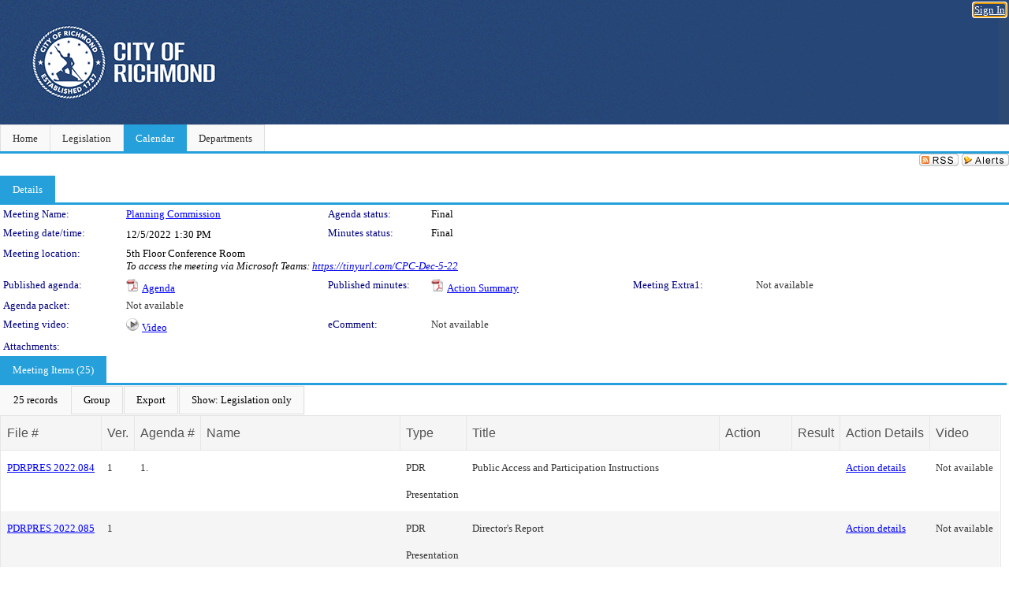

--- FILE ---
content_type: text/html; charset=utf-8
request_url: https://richmondva.legistar.com/MeetingDetail.aspx?ID=922894&GUID=3E04EA31-45C5-422A-82C3-8CC5CBB058F0&Options=&Search=
body_size: 109606
content:

<!DOCTYPE html PUBLIC "-//W3C//DTD XHTML 1.0 Transitional//EN" "http://www.w3.org/TR/xhtml1/DTD/xhtml1-transitional.dtd">
<html xmlns="http://www.w3.org/1999/xhtml" lang="en">
<head id="ctl00_Head1"><title>
	City of Richmond - Meeting of Planning Commission on 12/5/2022 at 1:30 PM
</title><link href="CalendarControl.css" rel="stylesheet" type="text/css" /><link href="Skins/Tacoma/TabStrip.Tacoma.css" rel="Stylesheet" type="text/css" /><link href="Skins/Tacoma/AccessibilityCommons.css" rel="Stylesheet" type="text/css" />
    <script type="text/JavaScript" src="AccessibilityFocusManagement.js"></script>


    <style>
        .skip-to-content {
            position: absolute;
            color: #0443B0;
            padding: 10px;
            z-index: 100;
            text-decoration: none;
            font-family: "Segoe UI", Arial, Helvetica, sans-serif;
            font-size: 14px;
            margin-top: -71px;
            display: none;
            top: -50px;
            transition: opacity 0.3s ease-in-out, margin-top 0.3s ease-in-out;
        }

        .skip-to-content:focus {
            opacity: 1; 
            margin-top: 0;
            display: block;
            margin-top: 4px;
            width: 150px;
            top: -2px;
            left: 4px;
            position: relative;
        }
    </style>

    <script>
        document.addEventListener('DOMContentLoaded', function() {
            var skipLink = document.querySelector('.skip-to-content');
            document.addEventListener('keydown', function(e) {
                if (e.key === 'Tab') {
                    skipLink.style.display = 'block';
                }
            });
        });
    </script>
    <script>
        function focusMainContent() {
            var mainContent = document.getElementById('mainContent');
            if (mainContent) {
                mainContent.setAttribute('tabindex', '-1');
                mainContent.focus();
            }
        }
    </script>

    <script type="text/javascript" src="./Scripts/jquery-3.6.4.min.js"></script>
    <script type="text/javascript" src="CalendarControl.js" language="javascript"></script>
    <script type="text/javascript">
        var addthis_config = {
            ui_cobrand: "powered by Legistar",
            ui_header_color: "#660000",
            ui_header_background: "#f7eecd",
            ui_508_compliant: true,
            data_track_clickback: true
        }
    </script>
    <script type="text/javascript" src="https://s7.addthis.com/js/300/addthis_widget.js#username=legistarinsite" async="async"></script>
    <script type="text/javascript">
        window.name = "MasterWindow";
        var first = true;
        var first2 = true;
        function OpenTelerikWindow(url) {
            var w = radopen(url, 'RadWindow1');
            w.add_pageLoad(function () {
                focusRadWindow(w);
            });

            if (first) {
                //w.togglePin(); 
                first = false;
            }
        }
        function OpenTelerikWindow2(url) {
            var w = radopen(url, 'RadWindow2')
            if (first2) {
                //w.togglePin(); 
                first2 = false;
            }
        }
    </script>
    <!-- Google tag (gtag.js) -->
    <script async src="https://www.googletagmanager.com/gtag/js?id=G-TTMGN2RHVZ"></script>
    <script>
        window.dataLayer = window.dataLayer || [];
        function gtag() { dataLayer.push(arguments); }
        gtag('js', new Date());

        gtag('config', 'G-TTMGN2RHVZ');
    </script>
    <meta name="author" content="Granicus, Inc." />
    <link href="Skins/Tacoma/Scheduler.Tacoma.css" rel="Stylesheet" type="text/css" />
    <link href="Skins/Tacoma/TabStrip.Tacoma.css" rel="Stylesheet" type="text/css" />
    <link href="Skins/Tacoma/General.Tacoma.css" rel="Stylesheet" type="text/css" />
    <link href="Skins/Tacoma/Grid.Tacoma.css" rel="Stylesheet" type="text/css" />
    <link href="Skins/Tacoma/Calendar.Tacoma.css" rel="Stylesheet" type="text/css" />
    <link href="Skins/Tacoma/Menu.Tacoma.css" rel="Stylesheet" type="text/css" />
    <link href="Skins/Tacoma/General.Tacoma.css" rel="Stylesheet" type="text/css" />
    <link href="Skins/Tacoma/Ajax.Tacoma.css" rel="Stylesheet" type="text/css" />
    <script type="text/JavaScript" src="GridFilter.js"></script> 
 
    <style type="text/css">
    #facebox #eCommentFrame {
        display: block;
    }

        #facebox #eCommentFrame > iframe {
            height: 700px;
            width: 800px;
        }
    </style>
<meta name="format-detection" content="telephone=no" /><link href="Feed.ashx?M=CalendarDetail&amp;ID=922894&amp;GUID=3E04EA31-45C5-422A-82C3-8CC5CBB058F0&amp;Title=City+of+Richmond+-+Meeting+of+Planning+Commission+on+12%2f5%2f2022+at+1%3a30+PM" rel="alternate" type="application/rss+xml" title="City of Richmond - Meeting of Planning Commission on 12/5/2022 at 1:30 PM" /><link href="/WebResource.axd?d=HkmiNSkKJcp9zYO7iQ4LQenL3JpSZe2UGKB_Pk4r5YQRuZzPsLMsZzwrSvy9lruIl5GkgwLvHWu67vwJMwKSFxUTlVdL05GtcnLDPfablFs-ZjDTV4SRhTyPSYW1NSg5lG_yG93x297US-_TNEi91A2&amp;t=639011840852826697" type="text/css" rel="stylesheet" class="Telerik_stylesheet" /><link href="/WebResource.axd?d=501uTrfxke03AuVmqnFlcqjwiCDIM0VSanKfGRKqh3Z3Y1F0NqGeBxGWG2yDCq-k9Yyz4LIE22vDpAOI0Z9qs1mM75E9LJEnMTpMS-UhG6L9EVc3BW3_5lXEf7G17F7J0UPF2TcTKhlbrvJ1iocTLSCmQ5o7ouUsBcLPHzy05cE1&amp;t=639011840856310927" type="text/css" rel="stylesheet" class="Telerik_stylesheet" /><link href="/WebResource.axd?d=urCACUaUZeT6oPoIZXShbnlgytxq3wMs7tMUnmP4aoFvw0sx5OWFviaAe2ZbWlhhQMX8Mi0FTDYCb8Y-WNvbuSFn44BI8cOyIzL5cbvgqlL7S5R5XTCNn8Q3MetXqXHM0&amp;t=639011840852826697" type="text/css" rel="stylesheet" class="Telerik_stylesheet" /><link href="/WebResource.axd?d=QKX1AO1vX8ebWKfbb4eOTKZ7XgDBItWqLqM672Ig3qQ3HhlG_I-hz_SrjdyOSSXr635e3yq9ulHFcK2kM9nd4YaoR3EZIdjDueENN-Tv2S715C9DxrcbNBHvWPj-Uh8x0&amp;t=639011840852826697" type="text/css" rel="stylesheet" class="Telerik_stylesheet" /><link href="/WebResource.axd?d=_s8C6V0hVmZ50IR7zUlbBI9XslijsBjOgcgCO-F_-o76sA9gI45N_8QhRNZnRmRk6EvDdfUwwl1RxN6oIASNvVHwsKhXXGAv9M0dLMw4U3rj1Mga9AclwQ5sUbstQ6e6Uf9UFDaX7eXevKf9xWv_zDgKzPz5xBC9TwpEu9x-r0c1&amp;t=639011840856310927" type="text/css" rel="stylesheet" class="Telerik_stylesheet" /><link href="/WebResource.axd?d=lsHxUYuoKn-ifTgGVgyNZf3eZVw2bqdnrrfBJ8SSWF0J6XTAyGsj2XcoukzmozU2bdmLMxJ7YwvzKl3RXRh794KwnXvNcPwTMFgJz1q2H-NkU9XddzMi2rc7GFYRGxglrSKxgkmfnuvKqK1tihnG7Q2&amp;t=639011840852826697" type="text/css" rel="stylesheet" class="Telerik_stylesheet" /><link href="/WebResource.axd?d=vsKpXOsoEwDUfVug9KOqSmMo0ZYmPmZq9pNuuInW9K8LhCVDiGx-4gStdZMuqyTrdQnKi2y2KGw-JDYkasLPmGPVTN_zZ42kaVpGhkB2gwWbSGRzM94ksIhHXxPA1yg_0&amp;t=639011840852826697" type="text/css" rel="stylesheet" class="Telerik_stylesheet" /><link href="/WebResource.axd?d=fLrkniFPn0yUX3YOnx1Kac1a2xiR-Vekx7EjCRfC-KOyWMPFBQE682U3fuqp9kXhUPkrgN2ba4AWW7H2KHilJed7wZCemjFAuKD5k4eIe75GxTVGfZa6tlKPe10LkEMI2ZxKLzGoNK0WR7mzkJG93cksmbVEVOJDmVUsts7D25c1&amp;t=639011840856310927" type="text/css" rel="stylesheet" class="Telerik_stylesheet" /><link href="/WebResource.axd?d=Nhf6TpUj19KZ9rhEj2xtdQWB1AE9x3dfjERCbojyAxXP6CcFUcpIuRIjIS_IzCgwDtzHlcE6eqDW_UkCZmMuD4x586LEbaG9IrmDoMtO4sXgHE8h6D9e_UqLYjifNbvG0&amp;t=639011840852826697" type="text/css" rel="stylesheet" class="Telerik_stylesheet" /><link href="/WebResource.axd?d=Gowqomy51TWNsdW-yc-DQpbUv3RZZN7dHgvrOxKxNw10q5oLBL6k66veiIcktlKijg268udxhd5PojJ09KjggOOWXOzxAfxYL6USaqXnYzrpmTPAkophFVhTHYR09y0ZaP8QLNBIp9WbiRTInR86MmPyVaYWCiIE1JRDr4wk9Lo1&amp;t=639011840856310927" type="text/css" rel="stylesheet" class="Telerik_stylesheet" /></head>
<body id="ctl00_body1" style="margin: 0px; border: 0px;">
    <div id="globalTooltip" class="custom-tooltip"></div>
    <a href="#mainContent" class="skip-to-content" onclick="focusMainContent()">Skip to main content</a>
    <form name="aspnetForm" method="post" action="./MeetingDetail.aspx?ID=922894&amp;GUID=3E04EA31-45C5-422A-82C3-8CC5CBB058F0&amp;Options=&amp;Search=" id="aspnetForm" style="direction:ltr;">
<div>
<input type="hidden" name="ctl00_RadScriptManager1_TSM" id="ctl00_RadScriptManager1_TSM" value="" />
<input type="hidden" name="__EVENTTARGET" id="__EVENTTARGET" value="" />
<input type="hidden" name="__EVENTARGUMENT" id="__EVENTARGUMENT" value="" />
<input type="hidden" name="__VIEWSTATE" id="__VIEWSTATE" value="9nxDYXB1N1jSBWHQXVzFIMLmCDCHYzEawpXdF0kpOTaY2SJO00lcv4w2sRzsAyP84jzVbSJidtY9msHckSesW09tbISMgWZK/8/efOYx5FHYdFhZ2I7lSRyi8h9gLLLuRhFWVKQcNEE4Wjmbgp5Two/UsNbCk2r5L0fDU7gmmqbQVD+UPNKv3jddLGiLZMR2zFdgvMMVFyF7tEOPsBF1CE6LnFrT5uR7URjdfB/OI6Y9JnIR3sTo8xfsPqgQIzmd+nR5CztTnNlaWQTSb7ImUR9cZm8zC+7sfpMWwHsy2ZVy92A3VmNzJnLZuzqi5WU1MMkHR/Aevp9/[base64]/4BC866uKj+lTb3i0Cuq8DbHkMCqOdQwtBCus1iOW//OYu6FT/QP15wo4hb/BTOyHV6IaN+gP4m5iHaIkQnLc9O+q2irRRLQl/29n62G3MSbs+v0tX77zda084tLoBZ0QDEQUVpC0Gmv9LO6vI5/gxLPdHj/LIlbmIjY3YmoEJTrxM28MEm+Zf/Rj3zwDYpAugwKAJfphBNjjGcPGIdJVawhm3r2pzs63Thn2NMmapp51IulXL9cHYjgr9LYpFh5muiLyF5rvE759P+e9dOva8jxOi9s6vqyJRQVRe2GGWSLtuZ+FG+CGb20Xi901yhBSDUbdssIyDkKS7FlxGFMu41KevqRrFEXhwZSmVdeV720kyXmPW20KvG/FWwR56mDMsM6+kmqDcxhBK1n80G9PuefwYu3/nMuBvYu+8zCjBeN787mno8WygTek9uxphovPpK5Lsx/M5E2vavZ9Jw/BAHw2ZRtxaCuZPaIRxTrQ8LsJnuRrJ9B+3Z5BiJ7Hg/erubWKpx6Z+gvFbwOYp+K6PvqxK6AqY84T7on0VkPeZDeZ8E/FVmQ+PT5hF6W98VJyR6PHMTNy80DkJhHIxu3uFQ0N8KmYG2FFG2Q8zGkxEhb6OyB99sR9EBfYQvwLE/[base64]/ACv9KUjComKSUAc9IirZroHzObsG+LhM2KRKISidpHFJ7GDN0/VlbNfsmm62M7fntJJP0eu1f4I1Ca23iOHpxORFhl34TxkF28DRx0H6mr9F2beAi6eEe1+6QUcUNM9RgXM//MW2V+BnaULGxtmyR/Q2ge0RhP3hCd5HZ1RVE3wN1RnwduZEitqGsgCUni1XPfqxt9Uo92pokzQz5M4aqvA03Ep6yaAfmb8ufGL+mtixAVHPVFjkAQ893qD1FuY0unrvq0jBS/7r13EMB9v09baKmJCBV418yhIVJI75bynLIpkhSJNo+0lkU0MkoxKYkmvduWF5CRHQN8214QA99TQBHVUSOaC5WBF1SFfebDF+gVFEMopfrgvgmu3xYYtXn5adqAp5HoS8tZAYIGMAE9q1NuAgWJpg5O85+f11s/clvVBxUwf5c2fv0TBZ9d3jv0GXft6vbYFjf4AF9MsZNXbpUQMRRmfFTD6EmOn14MtrR781dKuOCWOtFEph5yjgrpiW4VNiUqqYcOc4HC81yXdAM1a/3+zFIZbo5PIGMgSfg2frsBR3D1BlHzMCHfliUU0Z0pNZlqJpXFHXNySaXTxVTLlJEKjiNo5Uz7EygsJf1F4jPLD5jTtM1b7cw4bPIEW78RwALQIpnTU45ZamRKA5Rh2ebhJFhsWjt8GPxo4jPkxdKcX1lRCbbjbbW//TfGOxhaAIJz0MhLV/8LfzJqkh010DedYiSTDNBuQ56TFjjj19Ie5Bzn/gr2CyqMqrAfF09obaTNM7PPX5YYVCh5csTD6ip/8qLwo+we98+ZkxRhpe0qBXVELBhVXYIqCGWiBZPJyOwrjNU07lOfRMcb1WKiziNaI6zSvXNae5voJrRsJsGS0ocG9LGcXYsRMGadljou0CUsFW/svJxD7srxLfyJnt6+clKEAJlNWTq3wcGPr1wz8bhcKUtiKrCI2cONGqMWhNYaD6cYnJC+ha+qCCXl2u5AHR+5Mgy4MX+iqySAkQQKjGAZxOfvWGF4SW2nl76N98TSeI4z8spRpvXFOz7Xe/6GqxBSDhgZJ5V2RxdK+QHHyS5DnzhutEpU7fjTu67LalhHxgkoqfU1uRjHSFwtOYtoyG7JhzLKGLiHly5tPwipZJRanvznNd9iLCXHkr+yV2VkVIuxh3eOAulzd0nZVbC6vZCa9UqQmyvNjP5cSVxEQ8KE9HVHWjpdBhnfhz0PY5Ji1Ns2/QP/FEGJiav0vUwBXZMHXlGUrVCmupK2aldPwaYpLZJ4vysx8J+ZLxIyEVdz1yOYj1ctW2rUSJEc5Va+T94L8ytGk9pkWhneT5vhC2Xe5sCsokDY4dIRgNRhKmrMg+0UqWAVqomq/YuSMCJOfJ4iO0HlrR2iBB4Ecj8744QBSasD/lCYfKdgTYJeX67D5j67TlEVN6lvf6t8/PtNOr+zlnUezvIRYQ1vjPISC44rAVhaW8HVUy1SUSn1bM4QKmZAZDmXTCCIad13yHGMULNa3jIQJFMEgnItNwR3oJJuXC9rNFGfrKoWPL1mPxAoj9jTlXZTCIYJrTrP1KzD/HESCd5g3SKGQufuC78AVZOJfkU8sd3Xd4GIotMUiByQvdvHkPJzM9URpH6vvgLayfZtgxRw78ZYIUDaYsCVTqTR3YPISdeZJTeCOjSAghgAG7xPNJzLjPLCrAeB6o6eMh6z7qldjs+nUQLcbElSS1YdKUfcy2GMlSvnwmGEhHMxgDLTCJndkpYG8Y/GMwxg1qceCOEVW1GahTTiTp3p0aUUEnV1Ws3uGoSTIM2vU7Val9/ER+8MW6KaHkfrdrxY+2PtkwOfYJx5wclt8PafEaRzDRzR2NvwhjGsSj2CPzOE3gxgnnIPjSU0K0mN+MD8YNGu/rVnNeuSZFarLW+DegeQ7jx4iNN5H9qUasnm6GMhc76qM4UplNj557WzX/f87OrvzLUQr1VrMK/jcE0iZP05j82K0bR0Mfh7+uH/TNeCEA+xHGCFDb8SQ1vayZRxyfykCOTsBdLRVv539igcq90XiEiRV+v4+GjbN+Bik8fPdFRA7cKn/zOx24GPZiZLo0CZgDEkAgNOSwdm4M/CNrrfSN1e4hMcn/5no0lML08Y7edT5b2vUoUwEjAIw0GM4DpsmrNj+bXcL3f4Uh4O5LK7dtQo44e1Jz5L2qxzkJCIIGdJU+E1u4neLH4oEMdpZcTx8/nk4QMxOPIH4feeeo0FrrQ5ZE1Uc8b97olBJy2xYnBu0dvPAs/Lq0etyrtAB3211I7Xh6d4dt19N6QOqRdvLBJ9MONF0Cbj9F1bqSBAFD3poXUdmHURiihhck+VfZ2wtmQ4mjQ44H625/CWhFHgxIsgwHARZyPn6xfbE/[base64]/NTWI3zStgXNUQaFAIdQh8l/E3PDllDhDEwIhXHpQRgl6Ol/WYEig6Gwku9Nrvvntg8mkQd3DiV8GFzSFNeMK7VkCTeeva0luv6RuGpKz3xSSmu7UqzA9KXK3o+v5H0FF+eKeOkx/9ZeDuWX+ZvbUAWFllH96y4ItYcZxKkcHt72Wy4IF18476MgidBdTHyV7UEOummuB6e2KKC9HPrC0nfUcu3XhyoVbQp5SyH26aA/QHw2tUlMytTtFpgPJES2mMYHj/xtwJNzDmzWtXBWG86uqsdDIhL4QxwBSFCBg565usBzg8zRkhHH39gvQ1PV4geHD+3cPl1ILJz2WLXkKPVeMGvKJE43sLmMCz/A3PSiaMvCEEYPl/E0aVIIkr0I6sJ2u8fk1oDZnwprDZ7kycLuMr7/ffNro4QXKqeoawRp61MUalTwRpmdA5gtbGqA3DSEPopGKtxjNq7fT9HZ/TcjH9VphYK0wN4m4tTSI/8zwOyFux/Hp0ObOw6e0MHhM6ZMWlpKSHMkkN9YE5hDSgJSHQNRtvLJgUAmiNRwI8k09o74lUBJ6Txj03Nk0mFb+Ut+4ftfMjQEPnHRSPIdVYRkNSfurlRA4rktcDwPI/RgaPxrxTNvyHrqFtUGk4FWoJp+Y+KKwJ/HDdpGGs8MzAJhGqw+tclW3VjXfKFEo+KsWPEqHs/+1MGZIKaEV5Oo1tFD7QUBZxYd/ZlrVQFZEJQumtdwO9sUYtZ8zdoUdAlaEwTWzIeTGd7+mQn+kYs4sdaSlMyBmNMJk698GjjNFdTnQ9kMnk8KqORhpXvB8Hy18XC5rbUORM5spypVslbcS8PsB81BSd+r3SFNISMnM/i0sPnkMQaZkP7Uz8shxeHFVfLG0QfJ1IYdlK6wZTs6Dmxxn1oiRDN8w5sqOziVOdDbnzSRnj8FwZsWwefv2wHeKxID7X5iuJ/tOO4nSQtkj87UcEm6WWaAhTBqSR5xL8J9O/[base64]/hwg6bvfBZgulqd/FO4u5OI7Bq9l/sSe+DHSxTjg5rm2vH5fHFUECE8JLougGV1c+F9xYQGeDGQeB5JC0aZ+GdEeM/+LSVJ4UA/1nA0Dd/MPxV0Bfp3TNJgUPUjEl3cpw9Lrm8T/wWVhWw9iBINYa/Qm1UPwYnCoQSbHSMy5rg0GrrecIZ1Puq83IrvbVpQNX6JDxG8uGC9NaBeuLPJJSqmweFcLEwjHku4nQncOzi+F1mzsAVPvyv8Q/kxI9IezjLH6/b0IC/NKyLrYpq/6ae5XLJnaz1a9z7kWCjhmDCXgee1hhaXRZI13mYlz4DHmuQrnFhWM907coIumrOJxmx7l5CDzVcm2dX2jKUyFXgAO9Gt5ALfZGEg3jxXbsAb7T7e56K0UStsTLlGv9F+XvJYsBxhigLANKnCqRkucP9EGL7D+8Jtd4OENldBluI0x/QFMc9DjaUaMOAfWCuTwWSBzQ1KxwiK2aEEEGtrn3AaJdGezaj9knjG3avPG4yAeQOc8JizjRJC0Ml1SoQUutcr042Vm2J1T5fbiQy1BAKmABlpO8ZsSBK2qPHGkR+tFDEiyMQVcWhNMnrx7ZRKLhIlJOOdyuuBmngJtVGRJX2H+0HTzdEOjXdhaE/Vpbu1h0KY3WSxUnep3gk0LYTe3WAG8vlenIplN9J9E7/5DSTECVVW6/t11tZ+crZTEsgnYu0eY1MPVkRFbBcMDkjNVNMfzkHy8K+S4+a7bIYx4ytLJZ0v0WJdvHwLEz8iJGQ6Nvg9KRpA4UW0XiL/qSh00tOwEZTG+xqZzydC//1JlbFPzBv3K7AAjfCbq0UL+ggQX1PkLKisACwlqDCBDGQoVAszpOfw6FcRsrLEgM9dlO77v355p41ayTgVDP1hvWv4FP/tR4oAo0lK2KuZhr/M/rJPDtznXMK1GLyCzYVmumDyBJyeegDBs9UlLMGFPN/BhhVwVkAiFGGjgVgj1zIu6hZmNMpFNrUtwUQVnV3/7NeYorps1HjY8Cnk2uhDxEGGYQuLeRfXMlJVeIRuVNqWrXU9jl/6DZqcW+ddrKTw1z1RyLQWNChYs0OrhS4nXP49LRU5nFkMQq2E698V6keUGH6x3Q3saADaoxYjIPDgrkiPk7ns5hMalmRVyE0Ehd57YmHN3pjX/iGFyB/DyJWIAAtuG22PjjbqBGKRvlRgNY7xlFQpd4Xs0ZjVEp8nuzPXncUtTz/gkZTe5oYhZSd4CzGksD0ZaHSn/Hvi9bMJjrmJPci1Gxe0wakzmxUGCJsogs+VXfD71CwfJG1m/eDLICOah5s7xuBBpSA9dNv6W96lBUu2R1uww0jQw7nc08C7VLnKPDR/s+LXN1q8RyWdwDV2hOWL3MC8pjHp7WN4FiCAMnj8mpwZoEPqsYiahPlOHuyFw9sEbmnD6HmjxjfKP4dl9DIzfT9R+os3GYO3R5/V2Pzg1rRltMF9g+PbsljaNKR3jpr/m8ciC/3MqK31TR/AWS7MLNv89kRA1+Q55WI6VwUTdbmB0WuyHonnb9qeIFxdRsoslIYjNjyicqRpGjKJeDli4AREQ/nycU41FbWGACC6aYL4Mw4aW/KqW++HB481rJEugIIX8wneBNP0VKoyhJ1iFApxWpN5eXW+1nZu/3JEzw90VAyDZ0HRLPtq8jFviXxv6QQqQU45a0uo1j5NndgfuCJHuuLmdUCb/zFdVVUFodHtCakcn5nllYUC+DoAuZlZ7HhTW9K+fjvBQywVtk0cl4XFAyqGPI3JdBawzkOy+6vdcte/NGFPWzYshRMnfJAu4WmqohawUX3/Lalouy4evTT/mEg1tix18KaenWKvuaSO8B6EI0gPnorviFnR2jD2cXGRjuPLi+XJtgC3ymvgH4YHlYeMliFJTwQbUg15V2gOeKz2UT1jlIBohrsTtPflrKoOdQj7aG/rJ0v4Xiu3T1AcbEEDbZzWRRglnmhLRUUtC0HsMp4OwJ7iNFxulKHwRMK0kj+zahR1W1NHzPMH0DJLQkBJShe+z8HunqUskSh+XFKeLLn1FZhfsunNA8IkCHEAdZsoPjFCAFGtbTlINwGboKXwf/McOQBV0iILGNPZKgzxRHCACHSOEv0f9ilyPqGyQGoUOhStaJlU1j7pEC9tXiAYgprbNtOnRiaE4aEDJpZO4yCqusZnShezL3x+gYrdyOvATR28IwwoZd3GM0GntF4vjjx12gsjjXQN0GvbZxWz3mvC6MWAl2gn0KxpTy/[base64]/uHrqYlF0WRtdx+Sz7llIQ8RCorTw7lFjTqM3lq/7xJSE1cy1WTaPplVM1PU63hMPlxQMsN9H+2QvFcgPfmrV7D5V0aNjC201bVnvC21aS3O5F1cejfmcqpd8RbziA52kQ1S02lU8rJlZh+whrwO+Q1hqVv1hzS9wnYJHK+yK/6WEL63CMJufZmnPYvRCHeZ9rLg0tz+KaKzhfdWzLe4lmXnE7OQrlxl270ehUQc7tLJ4pVEcXfdKP1O5/5rWl78v0R4jqwDGJEL7Wx9UEUt44V6QPzgo0r68v9lG4l8TQGn+RwTTqmJJlH/YPCk5cDLrPT3hkze2Kg7GmvZepqSRQMdN1PtDy1EJLa2Htnv1aEeP4yBoAhkXdkRh4eTC7IRlnCgNe5cI+l5u4Mw/WCTyqN/603InsWfxsuHqlHkL0+Dj/HdvfcthoMEB/HtX+CGaTtwI2WXgfgiLg/G8m0+rf9eDMlUgHwOilDeD/DsUwJq0waAWJmYe9s11Lap0mLbN0SQSL0r/A8KbhNg4p6w2xZDOws+D8IoJcea7gJ9DBA3jT4MLXuymRomKVjAVoB+c85H6N3L0Ffk7nrPlBsY/pYjjViapTTaJQ+FxgUcp5RuoiZfVJdhLpGL4mzit3XJNeg8HT4bjqD5/9MTNtJtHDGsXqizWIzbrRNa0wh/Aacc6CS7ZNIDcfvfRswXN2/plFPUWra4GE7Ncy35VeU0tHvVRjPhySQ2SwrelCFBQcJUskooEAK6LemtmfFQOnobTTj31LcZqmTGdD87Piq66WJCayB92N6xaJddzezeu2xRHAl9L0yLC7TY1/JtLxXIvm49dxvwLhCRKUhHvIYjHNEC3QDnEGSHkYMdUUlrTHj5+11FJy+CsDBgWH6qS3vW4s/yDgN+/C0aaZYSzPn8PYr+P/3ARz5gwjt/dvWYaPGSF9mZAqr7Djq3aDKHjcCulKhimt3juTEBEa2PYfv+w7jm5EKLgEKGoFXEFrk6jbGRptU4XInIPD4B+KNisVJER+KSbiWi+pcN7u4+ew+c2keOr4Hl+3yezRwauSw/ikZC6y+jy3k2n7KBgX/v4YqIc9NIx+BNFmh8lScPx1i/xqLfEHssr7AOXcYdhwVgjn3b+jJofJv2hkJCgiagsnwYuLGbrlcI1l8I3fsT6bNfT31QwDGJjZ3h8zFftKnmZIniYkmawbNaqIvt0b9pGTmMsCfBbSBh2OClCfIamSaaVySsscXz/EAkPFo+L2U5JuEGPHTA8FL2auMClkUxHLVQiAVyEM2qIQes/5wBXj7iRvfD+Oz4/epnDWjZVOpIvsuuBm7tyEKacnlf4OAMoIOSEjRcLuq03siKaQ8AxpdO+eC+T3pnsBjz/uGN6W+B6iVS/JaQHKU2shfbyuqGTcMhrNTJy4Ra83e751ssRDe3V6Ro8ZiU9Rh1DueHAqUCer/t7ysMWKJmK2v7bnozWg7iQ0uTJKxiDnTWrtPNQ5CBSmLEF3d7ZKjFQw+/syak+fE5BSbv2YM+vOhxzlAjTxnUSOrFB007V3AmH1u7WFymP8qKk/hkQNFQ6n4VZqGPl3wEFYAvt8p/[base64]/WZRaqbtrCA4ldgoEgMKYgdn1jmsMHy/dpN4zBbsVVtZY+nGbHRw5d0rZ1S0VdlGmY+shgFN7n/Q1jUr00Td9vm4VJTlgdAOUk2RJwT/gbZlN2L4HBnb1QoADvm2AM9fw3wSiCD/rNmMY0opjp9id25LUXPZE8UY0VB1OTwwCKCY8IbJiAn5Vx2e+lQOc4R7gkTChz7YaN34H7yuKbfMrEtvL8sOTsK8Rqeho7hA1Z0Be4aKC98iLt3hUVUADDIz/TI4PppOWhxtWpn93oktauq+FB53x0zjIbzUyWBteAl2qJ0S1yDTtlaJqhvMRmC6qxUEMn5EKwd5j2/cIptXAQpFRqsK20O0jtULr44jo5Xet5x0ago6ChTR/oRvYu7mNwU7rf7iVYCeGUp7R1hwW+Ru4A6mEXCkkiZG+14VSUeYR06hdP0m645gKshvsS7hWSdX4ylVgvDXw72BdZfeTyFAPBC5hEs1NjDDj5V3lLDR76umJCXazpzn9FQGQWFzfoyVYGMS7/QLNW/[base64]/4DTJiU58R4SDRscYAhn8isNtm0ydXOf3pYVdjQkSLifNti5vUMXlI7KeFYJb99HcnTr4Zw//CnMp2C3WJ+37rMJ5vjuGDpmshj9Yt9wYdU0XqtuFkK026CsJLrdkkElIHqobdNDLuSWbK9SBjbEF4/zWHdJ2fuJZt+mRlqi+fgRebq+WexEmqgl8MHe1I4FgHGk/6k2vXPRBVYXRvzhgqcGrj/RBrrsPlZEJdA7n5RIxjzC3wvDWbRVFhLoVpWFakIMBWUJumyDAx8g3sEZFJrq45uq1kOzEXA0ZeIyQ6ILfZf2zYiig0oe6IcSNfsAmTpVPdK5jDhBb6KIIBkQiNerYsLA1Yw4ovnX8GB8KtIt44tkTPaWRi1GESO/uWtOCi6RC9N7yiMN9cBt3qzPT36B7CBkZZt/OKTq2edLISmi/1hM4Zw3xoqWINycbg/iRJgqqNiGDnfo3apjNeDiwxaD9KHIWrvYdTU8aCS7uKYTNRWukJqiFdE9Y0yKg9LB19XEWARjDMyaXaDiu+3Y8H/FnT7lcKRx92yVzpoevwCtaO8LdsJ1nqmKyZnLWHkVZffA5Jf6TGPXv3eCrP6X/3KFh1k/IuxlL16uEcNyTG1t/3ImiZcvuXkOx7rRzMysP0MM9EDI+/MMYmIG9DLkN3Mo3qjZ+2sMWZU0GSzyHkm0scqpETPV+qL/wJOK3nSArxK2krhBLePdmWRKO7ZCFu5WPvnAb/NEjDHC3iDkEAlEQQsDLfTTz7UjX/2DnZ4ZhhtlS8Zf73rLbsDeo0Ass6D5pue1rRDI4JMwB/KLdKQsxjJzbZy5vhdhJecZalDFKDBWmFuOGrJzwtk+1va+dp4u8QbsaChkoY+XJa7OrRd/A6HKCm1qmeZS+DEY5Rod3nQ8zXkMakUVXbARfj96tZn672Xeewk/bsvh5Nk5IJHiKffrGMEYoNmjE6T9vjygFKXyNixfQY5D16V6jm2eMU9vKuCEfKSzWA/o/pO7wBCUFiCZ1b/sw9G5NjheJ1jU+ptLl/nI9FvpbTNKr7CEWG9f+CWouGumPfy7ssOiqisu5qH5WgrC1cBhiz0WIYjlDWpp9zKhA1eTYxBkFIHQaIa0A59Fws9JDwNPGxgmZ5lyhDXwrKAkrn9Xe0BXsS4FQiEpmbq4zCD5ujanbOmtgrPRumvxAiLyGClnxIwMQly4G2JtWlqN/I2Vt2iKeUIOzTH/YO3neu41LCUYLY0luwYbsfa4jcxm5YQAHpWbyQp5ZgkWQlHQWQ9KNOIcHqWKQkHyTkCowbNxIPLE75DOJ1yDAeK0+GRVyU/bURn3Yo2KtLX8Y4tx2cAXi4FQKivOLqVq2uFgrtbU7qoI8TjRzbYZGnHz3l7IR41I3+LiZzvsPz/GlH2iDSk74R/[base64]/410U86mgVx1izlDegG5zCyuo2i1U65Khujho4begb/QN5jIX/G3CnFRgDOo+vD056YZgo3lmcoFXKuULdVXipJ0o/EWslGzeifeXJOfnYa0ilsYO3OWxAb8cGaC3KikcVUIuvqBvtUHUkQTeAZjHKc+nSrB8jFlKN5vOmTq5vV4FMZiLDgWNUvu/borgoxDhXgBR6WWN+HB6M+taXv6tjzLeEtd2EHTaheFsykUEDbh1eWRzfOoYEFor0naOG9C7AiYelFPNnaFl3f43d1s+qaLKlPnY+Jla0ZCdguWyKMaf2bmZtVtGnrri7uLZAtG4foiJKk3YGzkyQ2hNGkw77vi7xnfMiz+aXKodJzmzMtNlLxAMmDZP6eboU25rc+/LOygUFS6H6CJ48csf9Dcl5wBa1CyWLtoLyfxDWDbzhkc4vdFkCv9thPQIlyO0wVD+Qg+whQjE2Doma6oiVQ4/OsLSDLVtdBXybYWi0GT67JXcQWsoATsfcPuCZQQbArEbnaVw7IsfGcan4pMg/INWMp43LTVTrLfcJdhOYj8ZSHd9x/j/Vb2ZobJ+0yxkDz/[base64]/VIIqnFrDHBNRwjQWhGmTcd/gBS8LMctDm+D7bBq2fi2mfP9I0oOOYbG8SNAvIMwp7G2WHNpuXv5yrr0clg16hE8y5knZfv+x/nXE3544l8U85jtKZ+LDdSCnGv69ZDmz1Dm1MGD/trUiGGqekRBMl4umcUU3O3HnSEYelPXdqkjkFlTZZ9WlL5QONoSdcKUPWa/2fkSHmRNeshnJN49yXmxl7TkyaYlnwJVeuka9J9vWZO5LhRlgpToLrVf6AWKs14PcVxPqWOFAgmEeXPvoogJBD88QfH1Xdqtvok6oBF/tEtLf0PbOvCkUvpJ4ZwwwUwtjgpCBQztCgO8X1aqVKVKLhSQaIMev17rn3Pxqp3APLm3E9QJB79BEeY47GWi/KeyvGkzn9GM+L8QXq91NXaiSvI8YOsmelKV7iSpxeZ0ckY/As7bgwBY73zRjQWFdxMCRTdImaNEc8DumNvvU1UtQTv4vrpbiweccpeRH4vsD6aEdhvSKTd3LfNEH6o4VoDC/+bsIuBL0LsUWPFRNs5PrEPKCkmKgezh7z1/[base64]/[base64]/awQTZF3whHmyf98bpy3FTIh3Y8cB7jqTXcX6lb2fhHQR1ie3TzggjPTEZv/qW84VtTsBQakzS2H5vyhxiPNgQXeMix2Ou0hyn0XWwuZIrOnz6RwcrkzIv4AXECXJuUdXFIXM2M64/QN+Jq6XuN6Q1ByZLCogS0v3zwlQ4Wj+/QVsBgPtMcbyWJxz4OEFVcnzkN+P862HElj1aEUBOASCj+0sz9wXSB4Jnw2MvK3BPruJaPGFrodz+J5f0UxHjSTUO3wVNrNIx2CUeDm7HMnzj96r6rtgbxdcwP2gW0Lo4aWnSHFJvcQ94RbwEYlrJBrxExpDGD0NOraYrb3CjLQGAlBye/HQAYt6NaYYucLd/ZhmpkB6Wx/sMhI+kDzWJOm20BKM/P1PPnuEbPoyhHThzqyYNQo7nVI0CbqxhEtrge/PDpallNocCsjEkAdaib6WfOyZdODYxXsOsDcz5eW7kMUvM+jJv/yf1JOc1KzrhOL4IY2ttA9eYoSHch68LBiFVqlhiP1dToEqzYCE07CtqxfRSLPX8b5Ay3gDQrPgt+xyC83j8BsIVdvUi46cvS9xJ//68bmW59BB1DCIYxoFoizjo9vTmDkkeWMiL+5Lp7Q1mJg3W+aKNlIusgQvX3mGy/sDhweBryGMX3HxfN5YEpH5An5Ox05haVMHjm1slIDaFdVC/l4+xh+WJo0FebmI1nznF92YmY3bueShkjc5jOfcjbhhrus6AUlf5EwXw3zILA39zhzDYOB9xmB+cVb+FVjH32xsPZh4RpK2Ogncqc+4uWgC1/lSd3K0mE6QAjmF8bSYGtqHzCu58wh6K4ogGjcsQq/i2rPzubsKuHtAjDBPLOVZhUyAf9+KWcVOSOFtyJQzqJMLp/F4C0Q55zB44fJjxhJkIQH9fwlafRLo8sopQd5ZHgCnxxCcw2dgrHwipH4PZ0dshvZGQkQ77LTBmJje/fde0Vxm7Jsh+nOVVHIzOLQMGTZGjj7dObx4hSoJC7FkOol3r18fgYRgOcqOdhFHFGKAF2hnmOB6ogj6UsdzqzWseFBNF73Ai15IsSaa1IB2EtaRjeG4F0aMWVVF0LWXmzzYgz3Xuhm/qK6EZOwuqHcmHPKUgF0GScaZmlUqhw8snIEFbo8Nreie+YnuYbLcXVIK4ojLT+/B85kAhl+6JgfDU0yctKaKw8cy66uVaEK8wXI8Fg5UWaSa1mZ4u41y6rUoEU9tKMBmWcS55b+/JP7H15HNnNuyxS5FzTsprFpk7VCewxsUlsrmQwXT7AoTrSYLgUFs9giEKVoClcvBxmnCvi3PkO8rLRXjp4F1S7JkZDXRB/5O+DJV40C4MW+s3AN9uDF8oY7sQRGNQaPyaYcK6Z33ADjlHFbb93hGbHDcdLX0F8zANmv5gIIP0oglUC5nx5dwJzEjaGxtKPiry0mp5X+E+gTirMljI7gDLwb/w6R3DH8FnNqOyRNpfenScxhH8IxVb2spBQ8nx1j/ccwEvXvcbhCL8RL2gfQ2vgIt69D+qwAwCcXu7feHdJ8E3AWsMtVIPIsdEOJiOI0zPdOFTdNTqcffbjTZEuHLukzPpPMWE0AFqXKfm48leZNdZkSu/A0o5HQOKlqW0LzE4JcwNvQ1JXHc+LTkGt42iPp4nXUXOl7KPAaCea0OcwSLpMdryIt6fZcz6jeXGAPgirFo/erQc3e2OhJkl39DtmSxY7YXfoNGT8fs0ZF4fE49L5vcIZgnxSbu3MKDOf8LmdwbOeLWUyzH3HvPd/R+Mzq9+zXQ37TFLSUIL9PKbXWpBFkPtYSUytohRcjUExqnns2whT3PnZSgWk4qZdz+0r/TgTvJBZia7fh4g2EgrevQ7FFpCVUFJ2DWIGcuH2IhFomI8RHoOTS1/YSDuTd5WmStg8achEzq9eZarTPM7rB8MjYE/fHh/[base64]/55q8WenKO5IzzxAd6bUnJQkO8NFgWkqKBzgGQaUlWU5xY690o+VOt1o0EjfoNwKbDUHbhK3ySN4ECtw8CLq/2EWc+g1UlrF/52PJD4wyIwT6tE/f0IiQsuJJytdk/sy9LmZpGzO+LtHU3uw9Q6p/blzkkjpQzlICDC0+WtriHNuMC2ZdpAdyb2MPfB17vCKdDD/Ctsw9rs6CO8+E100SgWrlpXccWGdDNZY8kZvZhKz7HMVL7+z3I4aHhT+/Gcnph5WZzWqU8fltiilKlCDvFXpnGmMD7Nj/[base64]/MrIpLYX8OrQE5hyC+i/1Hzb6iuFNXlKfo4CbHR0FMJ8i0ubzPjfoJyAFNr2JsNCcqjfzdSi6oaK7pYg04egDmqvgszdYv4DSPb8Gn8BdtWiPljSkcdJEZ0Rosui/xkaPoPdOvADk9lQys4LlsUPfXQXcvQvwfDtXQviap9b03yrSqdIsUiJxjnTG1wZUF40V1s1XkrhBuem1hRg8x2OTnnYzQX5Y5gMCs8NXivCZhAIjem94gl7MNcKtk05rHxDUvok3AkLTUPkkCLBQshOHvqGaKGqRiKeTz1f5yeqnQPu2jEZbNWpMvLN0KI/VgYH4dP0rxzADcfPGpnnZDsxwIITaklbhh+9z/1ielUaXcGZuIxXGgbfDO7CVLYUrXjtm90rUoq4Y89arBZfuI0PXhibf+CqDN0s2wZDYEgiUymuwTPzWNvMSsorMeZ6WwCET0J+IjG6Mozn+vtWRnbDYhnzE2qSGzqEdiJ3UKtg327Q9kTRIMU8gknxlf05XjUACBT6lWEqqguNMfWzLmJxBE/HQ98wnFWfU8XfOoD0RshJ6j6/0KNbuLMCObVIHWYXYWqbpVNw5azwGMYUTqF5Hgc2kvaEsM2AAns3XYNQGY828WNO9ylRjA9qsTNvKb1+CbD/7tB75Dvdo56sMsR/fvyKQufksxFMSWjsIcsAC4VngPteb35CTThuotj7lh6lORZg52X1JZ7KE4OFZnwinXCzWRUAdycbqAzvE2aoNTf/[base64]/uFirEqh7IFYlc0unBzpkoQuRmKfe0or+L7iGQq4BqI5KR6gGNwv5aINR6RUIt43cRgbzRghXRjVmFP/o+J2i8BoH6t4dfDhDER0Y8uzvX1UBzk/[base64]/Mvl5epBmOjvpjmFHRlQm9T42xCuNVY4PN0i8/ecAc2agsFv9LQe3RD9Ga2L5gdi+AhnQaiZVH3VqztnfOWT/IWN+LFhv6kPCHUxPUxMb3CZwm96EC8/dTbdWDFh+fXbq4vUn58dZqqjHOYYU6h/GAnYxmnnqNrbfGWaZYwWx0F1PteQUGTVvh+/kJOAVU5HiEe8zDxhwAZtS0Msi/naGlRjjx+HK8rnC0Id5NlnbFL/mS8mBXhOJQOXYv/I4SZfEuQUlWsM4KE/Gb+Ir2x6gYPrLd4PdsnOydrRBnCzIKWGvFb4jGDejjHZFV6m/njqzmAOqy4fy6XSp7a4udi+uQFo2dQ2C51Vc5OsMEC8j49DI6eXaWXY99SOWtEsKC9tZGI0nmQJztl6rXYCIoaSEtgT0YryMp4QDKrsMrliscT1vwYk/wH9/JGBYuQtLNtGy/GsxSIvS7SwkaxY8B2tuA3Y5FOySiAhr0Ur2QtSGE5i0KhVM+fGJVZsVg042tSm9tsCHGz5RIsaGjEiEsCQal96YQZ48fRL2gQws2gBf+eDBbjkGJwWkViK542tWvnUKLeamxTyQjNozQhH6kwIw/b2gCnl8gSoFyLBwGdkcw4bxsL/fJ0s676CF5/6Kt+0QTuTiP+AhyxU4QBT4tDYGGFFfbVCQl0J0cZzLPIYFB0R/bplGXWRqLlmTs5vDXud0xP3NrHWBQqioMA+EpWWOv2H9KMZL9tTlhmzVvwLmvwU0xoHpU2mJ2leSpJU1v0kfD/uPneyeANAyPos13qODQPMnQLlUFnzSDb40QSnzqkrN6ZH5gvAku7NAQDeAOYSi3L8OoGsiVbUlo2fFJ2KsRDj6rC+yHQw8FGipXjPr/fokYMFQqtwI6Rmn2tQgF6D7/WNJbP5zX1H+qkcnPnFim2LXijXjnB3/ybggW+dSa4RiwqehH+Vw/BpikjdXZdi13BZC4LWNMA0P3EXTgq1z2G9TqKP7yYnDJ6kJPJxEIjomNA9j2THMVJ4pG1xK84lSwhBwhlPvTZkU1RPZvPjMsi2w/t4tHrXY3cnh45HDYbaXbVJqC0A93pedDDEPpk1/K/3Hotjm05ooznuqOdtUkEdfMD3CxpR8JZFeRyW/142OOnID87AKnlbJ2KRNx+MoWBgvSWhuxSqrGdI1z9RZskGAuQZGrXO1RaDjta/r7n09mDyVAz2sOIUMvbH6cavqZCv9+fIKJFvm5WNk5JzCtC6JLheIOjdY+cA64q4JdPJE7JCzAf05dm0wrrAkoKPbcBPpzNziAeFsPYATHqHq/[base64]/LFxKdou/slqcUCYW/A31amP362dN5IKFmIay7oj8KMSGAOJLZdim1AiO9iRq9tr/YlTEswLBEMitOT4ubkQm5EEU/yU6OxuVAC4fYk5KRAoxVFchG9ZJeBfw/M8p/0BSIKYVtfzVAMQn2ZDDSBA2MqYHCSPSwgZ0LJppNbhzrWOjyN42WsfgKil9ZeyFv+buw5Iy6N2Q3LlGoOlsI0JzFp+2ZUd6CxU6oxSoGKyKhbCmUUbCz/lJ784AgnoKvfjw6oEEh5t1K+PQV8T4MrFTchfVZD0uwpZBv82YXiwXmvd3vKiTK2PHnGSHEjc1xHoanhySHi0jeSlpEd5MrKVFeOQLaQSaHXll/dH6bfTaH9M3Sk2WOaETaIj30n8jFgjQmyybtm1kcfg3bM9bj97ZK++eiROYrkKTv1SoAWdNyYRdnOXLfaAG8U7tnVK0NU9WtK4XLBYHovI2pjxmRI9b6lqN1XMqDSpStkGQbQCdRrWdnL0Pj19URRneGBCZXtiVVhrk+o/UiBaQmkmvGCkUsSELZoRLWmCV4Pcc/VsNH00bBLHPUcpoXAn6YwEXFYHr2EVJ+KWzVPP9z2rY5RcwbI8lngSKwCG+ESxsmDCxDWqJUSs1A3dRjW0Tddj71Nsk2qLxz6pe/JLpq3QE1+aFXPXJkRmUBhCsz7JXnZi/CjZbrabmu7Sfhjf2HbstuZGURn/N7rttUd1WJZal3zdsXLCNF98bHQWk0nDJk6ZkCJVIudv6PqK/LaFoiTTfM9jNwUX26p2izQmUWQUBgo4y6gILRyIp+Oz52xI45C+PHI6Uir7RQ1vY1Jg9axvDB0XBMXPpbzy+mwtUnFpOpsrjIik03mcmkV7M6W3H6dFu6ZpKb0KQaHuM0ZAmMkNToUAxHOhweACmzKJVFwZnuffze6HOKF82ngmWCpGxr+TtA+hRc/a+JNe3OuX3ky7mgniNASx9Dn2GbL4XNYyNCD95cVmxKPHHhYve7PSF9GOT6LRlRua88P1bBdhf9XJ9yis3O2mxAcG5OQF1no0sdUawQmVAi6s0pLm9DHdarha27mDP8kBbffWhhxDP/LQtkhjVJy5lE90bycuSpGsw6J6kk7o/6yh2INZgAJnZHHVj+BzndU1jqej1AqR+wDD6a4m1OEtUqfDig0/rtoNATJ+TF7BgUUhk3y6PvSKsv6gb4/IUFCYbLok7+xC3OleDgyr1MMs3yMuD3Ob48kANLi1t4HU7NPzoJ1XMGX2VemyChxf1GsFev8JFsF3n2YogxiQkkKWmnyxS/9LiYDf3ieSe3plfcIsfKbfLRoKfoOzgx8ng6lEMORH/k0hn+JAg8wJ5nF8N6rwvLOtwP9ntakRgzWmkLJy1al9ZC2XiYi3hyzuVmSYbb6tzAYKLyFWpdVC+vs99vgO/Yyh5uVNMhg1kuNvf27l+dSSX1K4tRrDFwTRr7+cwIv+tgIkdRTIPeIpqZMqYUNlf/5eSHNXawoMh8PjnFsyVow7Vzj4caiQ8sm8gQjeryTLVoV34WAjHLq1+LxS/RW9cOiwxWU34BC36Vbn8KFkn1cI83HfKAAVmA21cEgvg9TWnA31OhIs8oI0r5ou2aEFerdbtFsn5YcsPE3FejA1aE2Ys/oX6YfU0+aF54l/2zoNIlh3rEtPm8m4ZEnMgyzvDtNnBqsP45ahO9kF4WzNyGEypdOPMpKKh80k6ETm9emgW6drz81r/pemCzVqwVSVOYrx9Id/p79caMKwUmkrHOvYHkIzIzjHXj0AT+4ZQV3+ikbNFlifNE8RShq1lqclRB6Xk6iaYdjbbJhfSnaWXKrQLNroDG5Zr8ZYB6mtA21ILcQf3xgGL0TIyR4+sWQDTmpfMuxj8iWho+/jTjSzqt+tprh8exbzyP9ywuuCBSc3ogquuj9DUG5JlbPjnAyWQmE6wfZXcBBuUMtRhD/mzrt63WuBInEqIFv7AomlkN7ghF3dt3BrMjSC/ToI+M0YWAFznTm5VrPrMRZPfvcGv6yiiXC4/2V3aXaB6TplKaZYO652k02bekxghV4Gy+9GsOnVS9wQwK9AT//r9f02Vm6hjhGQl9VtVRuBRR8ilOleMC6sgODRZQkVpftBrTZyA4urrrfWHhqelKlgTPtGCUE9MYrMe3X08uWeECxmi5uQx2NhgVDZsPGQvNYwMqeoejkOSaFrP4nsSBGtrLIgYYW/6J10DsyHrjtn6SxM9G34CCdMmE/IktGBJI7sRWy9fQ4ArHizl7ZbjScVehxQFlMYmVN1D+3v7J96pN9jteU3xV8FFRKsenBzVi3EjBjinse7IV0/IsPGOR1v9rhevEQzygsRVQa4+TMMJCzrt0dfe2K0l4PCLsYmL45KDols4YJYqZqLBwMkwCv5uuAUzS+ZZw/hwFtwGYXCr83hcKTeGQhTKsXkArKYtvAFnWawIHg14jfJUU4EMkhjrA0JSLbLPxEZ5h5lONKkqZcpY7RhEMh+b/Mtdu/[base64]/BjEhT5W2DOF0fxQFFjBdhx0DLfRiE31GcNOZMBl21lDySjExtjixvNHaSgykzgkmu2b4jzBXYJVC4T13JD4x6bpQygKl3hBCKpAlWrYk6kO+ftpkk8I/pJe4GmmHLrr8ZYNSA5qf1w8xrth0ZO8BsiJQE2AIRuDYoxIxSR/mVwjrESWL9u+wo0lScDGEJmDXIfpZI2W1jpJNrauvScstFdyAlsuGfowjArMiGBfAu7gHp9Xxi76KweYIGQRi7yBWXQF8mryeXBEdSRnqtYjMLC+90bjN4T34G9QQ5ksncuTFkmSlZsKQ6L4AY4ZzNBpazGImlIVcFsPTGLrYQfVWmbUfqJ/ceS6ZEirSVjGJwL6jrm9F1Mw8nuIY1LI4Ca2TN1nwrU3Vjge1Sm6qgoOAJJqkhbZT3fy0yXdy9fVW9WFI20duIEFaTq2EBM3IaKh1wyPL6pRlXZrWj/dskDy4Xulv9Hycw3TAoF/wSgLHWQS4l57O8SwL1r9XoYN3PGl42TFsBDqDVGc8GZ0OKgvt4FRmMAW9Fb+gxXkxkKD0SMwZzWsYlUE2tiM/[base64]/c9ictoLZISUymYdpU4+4Y5K+h4KUqP6R9zVbKU/N5vEKkutcBeEsbRwuyWZrqEARl6S+aHLh8ASePXDepLseiWa8PlnhDgyMefxNmp5Y7BXjeqIlzEFHlAYq3WRadA2egVSi+V9IMUeOwbeIqpGdtKQ8E7kpzvslb4J6UzN84j5eLU92D/Yr0mg1e5PeS5IVHCI2+WjQBGgomdAY08ZVdE2EbqWvw7aThsqMOu/oe15+DOU7nnwUTxI5Dh3/[base64]/wS9u0nwSWEnNPlRnV7EFvehuJHmo2oGJWqXbLzT7C8KqCu755vqlSDzxDe0o6qnMFZ2IZHBZ1Vn1+nSXz+V7LfdfNqPXiF3aLtI1bSp4cRRQRza92t8nN/GqQ5AOzkXsf8qjI/zCLAT2JgasIP4AGlBxK62v/[base64]/VfkzJSRoUIgnH/[base64]/XcCyFaWG9f2kxme6X8PTfpWr706yR+gFODFn1kiz/xz6vrQ5Q+eNpKcM5tTWlkR+rD2oQpJRPKW9FhJ0G3Chb8cI6KPK5nbOBXlO6RrNReLqFkHLfQg3tTyUMricdiIBvFa1wfdGjJKilPQopZQVExfTZNUJgvYOUys20bVbehrblTXM2kil23cTQ57zAI5w60yjvNQx1b1J02faXIPS0mzz6/EniPSb2IA59hxPKlMGRZThCJYa8IBvGQn4EhHnR2NLf2St8fBS0r9+nED2z7KCUvsdLMRbImlMEQw8m1pJrLaOTL7/1EQdkT2V7XoQN/tSD4H5zkS1utBUtHFpSx50I5RURAZXHpuTpBC9IkAQLFhEN6DPXLmYp23eJyWFVVO2HQj9TPswAdmbBdMV2ugzj/54MoUVuYpLcuvfuHwvjr0i4O2Oe7ImEleOcwwVhlr1qiZ1osERZ0/I7KcWP+EKDF2jqXH6QAKHAmhm1FDJSpFVTLhS1NuGP9QbUFrJ7YhCrxrNvIHn8ELcGI00c9nSyRfj19xVHlj1Lt4vMqxxYDvXIpmiN6+xSZY+5YVooeTgLP8XO/jF4ROKOVRVY/8u/XiQ9L8Y4QBVB8Dy0iTme9fr9aCqrQaR3oPygURNEw0qYrnkVGOgslcWhXaDi2HE1HMbSzj4eVb2TX9nvsBbFiVCoZWVX4KEe9kJHiHdcN6A9dFFtVll+xf7k3F+3xJZ46/bmI/e4k8FhwO3o4qEjScrrr0O8wkFWQVhkNfXV4Jk2nNn9V9vP2Bw1ehtXl9TRhzT94Ti3cr+/RB2RWLOaX4bSc1Qkhr1uQ1olbrsPFafAflXSugOTmWlTshWSmThgi9dTR0Dz2DO87lUSsKu4Bd1Rl30Todm3r4XuUWhLlq37HEd7R7VdQGIAiLwMpIAYfh/5KJnn6pNWRYm/oaGj4lAAATBGhYl6HzxQLkAZ8Z+GtqhkFHS4VuX+v27KUY/2VE4dAU2cBeVzDrye8+VFLJbsKKSy9MDC3n0omT14cDJse0FhrlkYT/B1NJmnSH2276k+RcuN6sXm6Hdb+NC0qW9zwpbfEpIDD/K7KlPZS6FJqFweCMcgKgFF4NoA5juiSElzpBcna7KdlZT7D26a+GJfyvpFfA835XwvR+a61MSXtT+SbEge882+fB63hFUe6/U4YCrVQ9R6RGiiOqZdnO+zgk1KSYIHkdy6GEPu2Ge5Wpphqk9Hz6XbiG/WyXV0INjxy2Ky/YOhGtM9IOaHyyeQb6rh/ka0qtKxJ7OZMVNfLbl9F8oFTxir/MGhKJVNwHA+T3u9B6FPQPPJvYDHYwV+sbAiDGpBayIeLNoZi/NUPy1fDNSBXEQeNsyIBpckscgZjYHnjlrkDl3D/n/fnH2z9K/4MSTSCdJdTyqptipq0pi6JMMJkgsS4IPGpkcI2ltLNdJS8jlqqghqYDw3cBD/vFyxua1C4RhkqJMphU6wByT4OQQ2C2/E3UKLMVW/Ak21+cWCpIWYIpdfomUCswo7XW7b9qXbMNp3F7GMxP0m8Q5aHq5oWa6qCDVds9jE0TI2EmT97Ae+pO1/yoJtsBSFKiL0LkcEdBzjLaW1GzN/jlnXT+Y+kmpztxjlhV/zLn9AMP7z5DyNkjlP7CSwDXaygwOHcmxlAK9w+wIXJjbcMZAL65BBI6Nz739q9RiK+ScY9l/2cjReIgwmYm03KHB87L1DHJP7Ly+DrjJcv0Re/nk8V00gzO/Lbk0Av399yZYGeBWKGaFXXFtkXZwwodDa70wKl4aYPR0vQVgRTvJIXyJd5Lz2DdYfpVWpzhQX8B4Cjlu+uPDCrWty7X/jx8xNDDeE5YQA9v8wkPwMXwU6WQw3/[base64]/z0Gx9rRmCK0CMNQRyxsEE/fbjwAqWvD4WWqcv4/piMsZS/UCC8H03SmmSzIk0TWFeuMQMhimsRC6tohL3CxViRd2plfvO0q6R+YGj9SjdioPP13SDXnc66eKH7F8ZmKYL2yXC15eA9BzEu0TWyyYwx2jbkyBUCkafA6rGHKRwXmBqu/KAC661I4AKGoDTyFrafzhddoV0x7M5eJ0q+ujDBP3OqqQcluz/Zvg5jiJdcE4RPnPNi14m/74IrHmPdL+epS3OrJ7cT5VX7b7yFjunW/9J96vxfWrLQhPa3IbqEner8N0vAvSEbPbK+DcIXKbziZ/JKTZ7TijNkgyZXv7qYnkEmyK4Zo2/Wzj8MRyLs8Jd/zMdRE6osilvMdqUFbU4rkgGD3BNBglcAlW+lugYxLqohU8kZAFihZktzR6NPsUynFlgn1J+J3M7T468rQH9RwwFJsIv9ijZB34ABAinWMhWH0gnGrNUE/lRCKHspg3OU/QRPlv9c2nxeZ/7U6tQM/J2AiqU/+fOoogiSd1Njxg30YD3QeVW05tuaX2t1cCm1TSi3lBm5ZQnFb/Huzg4bkQWGZEA2JPGg599g9u8Boz/SqQ6QsJrFQPqwzvk378zZcodYbOdxb/VskQ9VNyHL8zChQPWmJQzROjLJ/3qXwedEjI8a6nFO6JMFU4lUK5wUkLQhGwXsmSHoilC+r4dyUJM25oK96txPC+IsuwETC1IHIjjIB10xTLRO7+LB195UhIJlToyhAhWxsl+twNP1oiySIhxAElDFPqxP7UCmO1Q1N1SUmGm/D12J453MJB6o6+IpPTVDwBbV/AmLAB4ID/LArn/IuhTJhitQ4iofPD/O+jvy+emqKwKFzwIredfQA0lozDF5CnQNSHZZjdQgfkLyh5VWSz3j2JNzjHtimyNlg/1rMKEB8V72+As3Qf7nVC8b5gZu4e5zQcDttnME96zc/rq33qllsswxyR2Pzjvmz5r3S1HOgYscnw8A44Inp6z8hMbZaL+C/SyJdhaofYdD1yGaL6SwFb0fCO4tptPIcmOD9mmZQHB+6hjB68Q/D04ttjhFCzMW1JSuee2ZROsozBBqIbeR21yYgzMcUmpTB9f8Ck28q3z0B5gR9XC9UOhhNuvjz0i/tZZYO7xRwRi0s8a54JW64TfNlQfcUM8ZiZAcnZhPYCNtNzaW2PwArMMx8mw4Q1JcFe2rIXrFtEYZZuYzH+X4pLtQd6I3sdCsdXstHL+aGyJOp/MNRzuhA+lJJjhnIzGrTjVcYru+HRTwhBK8qQNcwsW+U1BIRHSIREcIkcaSh68odrFiTQfTnFMEV3r8yiirQfJ2o/oOAjbGoTnwKg3qZx4FSA8neIdF8VSuJ620eOUExRAkUDwSSdoqMxosqtGrFhvtMaLQh6PVS98jSAw4PlQEfAPFrE/ka4QxjFtCmaGPlFBmuh/Me3G4BlfV+10ZVGzPVNxsMJ+GIerT8sJloAXz0fmn5feTaYkBQX5qi4dw1h6fcP69OQL+lPGzE0k8Ico6qLJ9NXOrefoM/50B/nzqrVUltkpGHP6f1xNFVfWqun0zDQGPhIHfKyQKvSFYVDDMRio87K6i2PlXXUiR8xZqyyCoG/YdYZ55iP7rlZSv3AoG5//lVm1nXcoZCstj99CqRSdWjHl0qoXEEv8sxfuE85yhX8092r3kUrq3Biz9hpvP0Ic+wwBlAMHkwxx5k/Atw34fTowWDF0qIoMWFH6Ubl2+3iNwoS6uo63CgUX5+YBH+41FOFuE7H2VE0RrKXjpNrVqpbeWiWUG3c66xwh8rRe5S4OlRASEShFwKJZT+ALW3sn2hgrVyCNnB5ofI3p4vcUDOpahmZUzUWl5kgS0fTahikyD5vym3pGMUGwHXiZAhhGEMyCO395ZICpz/2OFPXVIFzMckFP53wgWM1RVWgcdw2KeJ8xg2Fkv6CR3zA+roXgDp1YqX67ZOFQ95dXEu/SCfrd/uqtSUZs43ZwngoLA6FGnnHhF8SvzB42UvMpz5+FAKRYjul8t84QrujoQHOk9p8p7yy7A2hN7/q6TGh60NDN98vvRPpYiQQ1c/pUoYWGpqICE3v0Dy1Sg6toiD1Un7cqv4EgvE00hN0Iy34b6137y0v6jpsxNPRM0ZwsHBgi2gTdxJlaflvydTjgUbjP5PvLiV9Lal6G69KjMKKqmPsxTcQI2vTt7+lI8lUDhkDVfQgFXyt5iR2BzRl9Nxq68CtafN6/ianV3jVuAe70Gef8gNlQYkgGgkZgLF2XpdrvGjdBpgQYqzzNcfdDfbNxwVKbfMlHug/l6Kt7m+lCPGdB+P334DpkiJxN+4vjfzxMNFizhMndfIVGSVn7o7v2kEixG00KF62avzJB1FHH5yfuQrM2JYJslCWi46sbB9JDKgJkRzL+0ZEyfom4KdrW/QoANmfHAl2prPm3jXit2q64pSfJw4RGj8aULiEXsaBUpbWEYYFdrFMnW92SMf/vwP+evsFfJVNgRzouHYzQdZRMHHSVySvA1luVJzncSqGcNxEweMzu7jNM3UM9aWUEzqCWVq1E7gvJlGfAVkscudfvpEHQbSjlNDPDBV0oR+BSg9G20m2Kzo0PgAJUcaunx5yiwqtyUl4e/1Xd+R6Pgnx9tE7yiSeruJxlFwJPOOfZ/pwhcru3KtSg+2Z3W7rHPVdaQX37W7b6+I8yxoVbfZmMrxDrxATTeBOIQSlfOrJNRXDrGLak5xRU5hGk+hwtacL4q7dxwLulcUBnm7WCxOw/4VI5b7+BUgSRX31/D9yems1KLumgzDuxhWEF+3t4w6p6ehfSzt0LDvLRg1+9GuEmNQTcj+iinKtwCnuxU2iZMFz6+ufE284pJkx4NikCwl7BsGwupYeX9aSJLUQSYwuoJAVBBOnWfpGBOZzpOyDQvjcQdjExIyKD+y1nMW2Ibedt5nIK9F8QJczOFMaymZUoU6apzeePIJ/sOJ0faoTme1fDDC9MVxDwcS7IID5Qk6yiosJNKn5VsD5Z2MBM3u7/iIqzHoU5H91ZlKAOuwtbDHPhNQHykU8hOA9R+S4FHWvrr1DGd2nQgHp4F5oJCbDAKbPICWO+e6dYVfDQAjHYmMZ6K+Geyhjt8IP4VpQ5JGN6ccRfpCHjR3XjPQj7II7L8il8aNDdtFQWj9K3PBJ3bancVNPNkviaJD7E1Dxib5k0meHpladn/xYUCYbNIIXGf9386EYxwb8/Bmk67TjgpSd/gE5TL4V46ymSeOfL0keJNjX2BeXLjotTNRBRkLCkJvrfWH2eHsOMEDIDGiKPpbD6j8ZhtAYpQIOa1C+VCnG3rk8eV8dXP5xniQNTNz3efOGaW7gxOrPyStGQQFXxox7xarcpZR/uoS+owiNHnYAhoRKYDn62q3ii45ZAeIkW1DfTEcSfG01QbT1j+Ug5y+11DU04T4MBGKmwUgMVdeduSavtG5gFYORpMiY8LiBjtkPe3Favneiuhwwp5poaq0Wif5RHraaGWwChihhB8/o6E/HZtoxALzHtQdwaIECENiiPAE6AsJRngWuQDZalmsg2YdwotBG1q46YamILAqJBFQgc4qSWi57V5/qCLTDcsW99PnrFkZKVCu69Ct5pPAabP/ZXrk/9iQsirUyUlOap0j4E4KjrC5e7glpVbDopr7Y7jdQLUSgp2LZIcR3GFF5nX8VlWgn8kmdx39c2nqLMeqFeABH7RAeSgcjUBFBqWf8b/yee/+HxYz1XoFKBB89ai3Dy7rDePx0zb5lNt6cGZpeFpbokkcuTzbcJnc6Da3BQVpSN2aCw7arKF3o8J/u1iaIPhe8Ntzl55GQREWiP9dlaGu94fJ7y+YV35aR7OQAFL8ytWenDHDCCf6EkOKTUGyO4C3oDS0bP7ooQ77NYEBmnI0o509MJEyGIYN/6eG5wBc3ffYRHhwAv6QOg9OZG75dfUYC/[base64]/hcx1SfNmHXbAEKJGYy5JL8+JXEiRtyLkH59shhNgnxVwggrgfcv1qUCf5YO8KWwqcRoIlSftUpLkuEgq/4Pxgy2qeQ9/DlDAZGfFh9tbpMigxBU4tnT3MDlkADEufqrYVD9brGOqEGZw0lFfWlW1Ins0wVk88xh2LvcnxgZeoWA35TrVbWxZ0b5AUc01lIeCUs6FdKtwOD/y4ZirfJpv+7zlY6vbhgLgsm+vGJe7dIuUo5zj3bhR2Hn+gcZ/gpJRk2R3Cz7l9EEQTvvE4r3dLBRxMML90XrWnvzffICTI0AgUC+qPG9z0PlM2+1rPPLEIG6y9g2u9HJmZctSDq3/Qr0yGYWlq064dZZUVxs95LzZhp4PZP8wGYaQMBmL5a2Tck4EVJh1GBnvl6aAUv8Fw9JvEBU2CdSDKiGSvBCuJljwJlgOXCrfJjQuY8Cg54wuVA2T9tFSgvNcG37wCuQ3/NFA6nN5aW3u7Lb8kDha0YCvCK7HH5wdfbdjyy9CPESYM2oTKOKjvrqx+OA0/ThxbtSLFDdpeLw5wsnaNjhlfzYXe1vgYkVwRM/YHVPC+cOsON3NGeNFbqPj4MW6rAJ3kJw5u0xFNE3qF52hz0F4ZX2kixJEPGWaPQlp7sc2LSye6LT6A8oJbY/[base64]/[base64]/73lo/STirYNNcw6PbB340M7vgM4emwUnX8kDGW3QHlCqxy6MXHDthLbeherlTwV8ucW81sjQfn1s98DcpTHhcK+9OYzky325P+H2oeIdWXsUlpKL5ZzZGDOFpu+shJHrP91UELhw8qn3G991RtlwKC024CBJSvwnHO0O4om0g18V8pU+q1VVvQE8UHqisy7U8c5X/I1EcU8f8xvQqGlQnauBeDWvu0T8CKP89TSXJWIVDubuCNThpmzk0tixodVVfHTLwj/Q+K5p5R3QZWEYXM93NMttkK4KIleFRAbJ43uAuQZuNEp5XacWGlqmULZ9fHECUIkymvBllgBmVL/N6qttSz9ehHN6CvVjjnc8i+MV+Pnfzjhfmwgp2wxoKiVSLkTRMFHFIZ7tjH3bo4Nk9wjiiFNAPAX4UnENsd4O96a+WLkv4/jIAmYlNHjIZ6gjoq6vEe7Wp0ZT8F6BlVprEK/z6BvES9MqkVxc8q1C9ut6/k20QOjeZSD/4jQMiCuYrxC9F9utuyFcrz5vCgKlOpcL8VyA+ZWkLxNsvOyCA1DcGpRBHbud3xHZQOq9o0CDgCE76q2U+Cd+oxRd9GLktEpM98AclM9yJr77WBLsTzNjxTl7n5OsTQgVjr/lehu3o7CYMp4jCE9LKBH0lB7nJNizcaw0qVblCmbe36gGTX9+GkkfNys072QClOXs5r+A2/aebWqwwB/PUxuzsDExewyEwmDtXe2l+/eSzNmdDcGSwExnDsKQL3XEvfv5bh6ue9Lomuv/yfTRFkzBBR5MPh/Cu/3oQaHraKWAGRQ57DUCEJXTHy29Rput3hzt0z3deWTOHz41+a9yNqAzDpIgXSwlhrHAYPG8ON7AfT6BdbWkS+wL+if+s6qSpgHnKdDJvrQFoR+7pLec/YOU/tMQAyMwJb7V9+5ZWEA9RwtQ6LCcHln+dmchjqioVN8iVBCTkykPXXhmWpFkePC3fa10BJGQtN722zZy93c7n7Cy0omTraNQ8dRi5BeM+FyMrsPGOYuw6OjuYct7jtkQaaBAOLWBs5u4MPgIZ0X/D2SOe/mcW590TCNXPUoIx2iIi1RAlf/pLKETcaBBQNPidtQJlCUSG6rCwc7aIvhbTHbE0QgdZgOpFV4luTm1XssxiXLk6MiudzoaHja8SQr9LEwlKITXI/PBd8KEipYqkHcamDqUJ+ng8xroAYFp72ENhCIZE1LI3aM8FjCHtvQEN+BE7nSXDyG4YsXp+KczcNdK4Vl6rR57lt8BqqdxGud3g7IEfULEKVTe2ldcliqH77idrCZKitXenK8FTUpo40gZXhrPw81cc/trKpNXzAOZH/Aj1pc5RlC0e2FqI9uNiUzCDwEKn6PdSDMvIkP2RurfadnbdZQB6pngjyaZMqit5V2ue8m6YhD6Cy6xhuyFAWKMd/ZTBlHZlIOunqi6RaOOrQ1MhSPjNYHqreEEqYh/VLcNFs05nJKsN6Ti8oGvSZtAA4kk1yC4rDcv8K0Hlo4+cHS5tetYXV8F2dQr8yKgr3eVeTdQ8mZEICVdYn43tQN+V+6DVpfcQxLPMUVMLHFXaO3+htlty6FBTEzcwm2H58ixjp2UXc7+K8JkvfwL2MVm7y7rFYb9WzkxzEP8AtRuT/gvVd1jGISrFsbOjdAv7s9JNQNtMQ/aAvF7iPNNLOqhbOQW0MQw07oRLbje4Gap6FcXS8XyHlSc/iFKr06riC6R2aQ07b6ZzPGymepEetiMpP++etQMMo4fEpgxkAC6foHfulXAx50fImq90u+4xEizG2GJYsrckCB2e2G7IsJIWCP4/MeQdTOyxMa1VLpL75/LprAb9yqARGUTqPQ7h+F47wmE+ZTzX0iPY2wox703yNC0NA9wH9ux4GLVy1tdkEo/FM+VOmrdFuo40rJ39QagIgJp8BgYv6j93hq6oRrZmJwyOZJdkCIqjFEw7Mhs4E86WLP6p4L8cE9ksTn5EP7qRd4RjICtNrZ1vk3K4SZQhsxy6snN86ozADsbRLe48RdnwStYv/7ixzLIqAqOIxWjg0SSbO5efQPDCKAWYhrvov3vjEPPNezHomZhuqIGUPqdIqgCG95WUiD9Hm9PutkNW2B9PTMOGBZGJ9HN9w69baUi5i0swGEZ3FsPA66H/htPdywCXvnZuGdjTlT3Pbpvn3Fdn2QngogZihK9is2XsSrQlv8gQfYoSqqszRY3N5oDTs90eI4rte1EyfRYvne4S3mPCM/tQ2tVaIV5AfYXb0XqOPMYjRz671aCw/yZY0+7oj7xB0aytIDoikzDhFCABsmyWbtOc+22XBBkFnxB4iLjy50RHXZt91xCptkrIF+gnqWVVdXBWTWTGj9b23VM72o/+CSftZAAzYz358py1cBTjwdam6Ubw63nfEj524wjTBVOJu/Ty09DmBGVW7vs2jLp425QnYAX2kOEnl0PpB77FbmKEgf2MnlUi7RIb/svGhocQHjuiUFlUDoM6Bh6r50Cdp9UShDjJTF0GVggtAVn6nZ1MjuVwtuewUm76kBOQw4MP3Tpk2FAo37svcNzg8jhmN+JBZ+g1kHIeKLNYC8Afi1Fvf5SZ1//fIEvQ6U0ffW/o6fh4BkHLRRdTKwJOQ2vxA25XSc45apgAUI9ITJcNGwfl1K45gCL9iR6MzMpAGe8cRseggaOslLWeDW/1b9U2w44Pb/B0/u2i0dnxE/PNZeUhqg9anz1oQQKWR2uUxGHY2GtJHjkGqurKR5tWxQDFE+1k6SQVLkg2sMAlKFh349x+IrsQE4M/[base64]/[base64]/gl47hTd78yeIkKOyjV4FEvfrl42zcSne0VwM2/YWbk9wG2qgvMLyUjnZegWy8Fa60/DanAXiWztet+hhIu9iN9VVLpPOZKPRin+pfCEsQPlV3/[base64]/2HxujF1j2g6S3jO/O/bB8BDOpxOC8sAAsliPjFcQicyQYVX+c7BrHQZ2HkYB0Wd3bL23OcgONEYa4Xsb0E3r6wZTBLRaH+IpyW+u4Zs+djATkLrlW3QWXPIHrihwCy23cQ1cX1p35SrtEwpQdPNP63eIhTfcBuvF0AETO3zaTfjpZcjRal3U/Ux4khiMMxnfaicjmjCe2M6z4nFYCADPEoSBMqb0d5+H5p+jEQV2PnRH45g8L4Je0DdysEUetlzWogMtXzc9U+ONYAP0DtVqbPwr3BNOwbfaVR0RwHSWiVfBV0dEDiXriB3ruCPQiGVkDlxua1cnSq6h26/gs5JunXrT/SAWK0hs8cweKMrQWyS6Xfh8bDwdYFLcXHrfrxX2/DnXW0K1Rm81HU26MK9Pnh7Nrp633ieOd3MT5TsdGoL79MM7RrAPH3wvRLjE7DawlEb7eo+uSASg+C2j24i4H8B3gp5jTuDvvDBJPCYmMfNoaif9s0WBAIo6pQ6x5DnX7VuEEe/7hT7j1vZTbQ68HSwn6y9Q4H+yb4obBWLfbO9eNGqC/1y4aaFel0Bo4ny3rdQr73mDxg+5GAfTNmN95M/8dgUERnHGyvVqM+altWghPlOfqAgOocM6JMiaOEDavUe8wNBOp4fOWb9Iw1NR8H58C0UGa2JoUvKcErBn01M+qy+lj7Kn2dC7PkmLHE/ZZ14XUfvzb4+m8MoBA8wY/Jm0ikI8TS6/YQFPiQ80xt2j0leahimoqxj0F+x+ByRB4EOqDv19rfwuoi66dPvv+VnWlFuDCQ0aqkgFlrMAcUvFYn9nHjilDtRmh/7s8wijztkVjf8jn0qXulS9Q4WH+KHE5zn0ROolEnm+jBZr3rt2WI7JVDgpCI7RVbEZJxtca/+wB1bs7nZS2a3Gl2WpG9qS4AfqJ/Z2wx7NFeunfdzDfe+n6L9aHiqz+YamHuEo4KZD96ygjG8FqrLDmhUkOQbnqR/EZzZo9AiLywJvLOKhbKiS0Zo8T6JxBwFa2k4gDICPdv5MSJ+XGw9B1cHI3Cxk75jFYOIltQ2ynbpT8pos9T8kUcmUDUXTgqWBduP1P/RJ+UkpY6YqnhAO7g3RvRKyNmqXJO8xEP24zhtdPrGBOpfOv4xl7jmp9oZtEfWsnJ6n3ZsHh3tGsJgmQRqMQBL1nFLg+JO4fCR/XuKqIJ4en+VKhhoIWj1q/j9gbleTOUTHNq6igZGkhkstbTLrBrsOyvz1ZFtdYMwoxmGgOb6aE2f76qEZzkwWCULxVs7ZrjyVaOJhEp12rCkJF8meM3WJq/toGoUjsfgRct/aCf1dOjPXsmIJgl6wYVNxxufN11tupVUpsraLVfuW8OCg4+OMZkEveWWmV0xGZlognOboYD+PQC+XkT1ZnuDQmlDQ9ZGVbI+168tfXq3DK58xF2UiKZH3nIY1Ef5/[base64]/ktb+TtnYEIF/JcuNQTfowaCBuk9bXgvuM+rurURoeyG0xm/2r+2PSLV2k8nFaM/eUDbmbRkHeEPgLcxnA84ZvtbCWL/Vq5lO6/C6JeNJ/4G4/St7P0ww/[base64]/ZlmSHoDbL7WXzrX5JHkaaGctKRdczGoPWojJk6NS0qGo/6Uq/9xgNry1xtTbaCrc4l1HgnewcBzB0jwBj/U2Pco5nIhUB+y4ezjU2f3Yw2N43pI8c96AEZbG4JV7eY1E8bu5A/pxkfgmmXd9RXB+FkeXuXuz5WHMA4Uu6rGdh66wcUTSodRwJwYvgOMo+3y7dtuZ/Ob9XHKBiGaNgaar8+lYwNrurMGLvx33kS8OBBsfyALFXmuzDmcRndeV1oorjDDpPqEQGJX9uIXXI+rcCDp+gN9YVSuxBHtBDfaZ4FmQr5sBVtdbNYuGe9+R4/ctBDWxYQJGp+Tzs9mb0rsXQsl6+l30Bpuyz/1qrAn8dwJd888QSaBd7a9FTjVbfs3VDUsLcRrszwl2kJUOTjUxP2DUBLDSe3/oK0C8S5topV6e4vq3EmceeXCXXRHaur0WHkjxXnPjFq7nFoisZKn7GFpSHLr2G/ynyn4CPnGqRkUH10SArAP++mpBtgAq/1vOZcRMYMKzEkO3Q4CxLCFp6ES88jk40nG5JdqB71h9yVjUfR1puL/[base64]/PFdtitY9gjL3mOC0wYN/xba/nNCEZbchWLjdN1POynJhm26Q6QODWk7yuns3ktaSjqZASVo3nQaT2RoEc8dyf8bvsjHdFDVBybYEzzMxNEZWyi7gGwcbWrUAoxH+Ql4jmQxbbRFw0jGna5e8It6JHqqBOfEIsN3iyOFVGtRISZmWJ+2YUJeptOZANEVFu001Y5Qxh9LfYSFZAD/pjk6ERydfehZRg5pGRfoKgD+1MMd05XCgcRbDPrvSaVn/lyb8hlu3Wn9XG8D1OfioegPW+TrXzDLXSFdlHDGKOq7RfDq0BRHx5U9FXAg2RdNCLWO/IU9GLmoUyymMp/uYk1Zl6FAq60JPMtDGH6e7aMhT1oU0r9IF9stdD9IqFdyn5N2QMXHUoCA46zzRLmoMD3H7dIxzfNt6PC/tsxet07eKuhsrAnNZzCxN6IVYhGR+oBBiN9tP1I5epNS59zzHIBBJGffN+/lCZVKL/8Lwsf7LROv3CnGPqeNe7voNh1LmUfGArxMpxx4syeGtuEZpCqsMpzvjRpZTTzGD3tjw/aaXDRdfy0ZlUquSHhISqDSYY1hFLE2ew1meJC2z+UyQr8SNHNovdsCX6UmzXJHWRujp5MgmrQdqcJcvihLvgwR1QdT46SQycwRFXoqDEU+ZO7AWFn/w3OcrddECgAKBrps9+F7St5wPXcFufuC7KTqNzg/zblTKG1iiIpMOMiKPwkAUQk22JzQUszq1ZFprMdo8vYwokhGS48VuYp4FMxf8Ic5fQDuD/BDcWyJDU9TLhsqcTIJMz3Mx6u3CdKuNTFb6stqjcgG7erldtbq7HwVxDegPY9Kiv5u4c2XJdEIyoETAHmVOpe9vJiJKTQXSDXonr6V2862v50OTro+O/dwJCB+1CK1lEKe96QWRHedoXmerMhBPGdDdS7wG9S8zqakkdKpnncZriIyf+hzsQAzvQ/jT257yLRqoj8aUJUZeaEsKP5XQhdYR78f40cJzyAw+Z45PeD0L4geUOHlcXbzb+TkIT7L17cZ8hxnIbHGVUU47PxXA5mG3VXEa0G2Qzf/pN+3X7t/PVBKvyAfLOUsovhZPwbsIVBkXZ+aSIbwxteTg+Q38lUH38pQ6Vm1On97CBloCW6A5EKL06DilP/M35GV7fZavwADxtX6YOSm5+YjKhQ3HhHz5Y+ZVXx2FQM4tp/STOcF68RNo2TbJq06INrpBy9BEn21m6gb+r6QIvX+RZgseRgNO70RUMYxlASyZltt6rhgzmeJWks0ZqRyeLNr48RK64UhlS9jfTRS74nDF1+kiBztiqInfiunQymZbwV1HRgR9mgvWU2wqkxItESYbmeogVXt+ncg/v+uGvjxFLARYqa7GzM5e+1QRaOzYg9dSR0OFiK7rc6vEpWkhVdxYiB67nHgV5f+yLzWT1ccx/9uajTMM+olWhD+ZkYkaOg+eR4rG9XaX4mDeoCPMIYTz7j3MppcUatkkg9UrOP49DWHdaN9KjtnEQ5a2fS9ufsBkZVILSZ4TnO7Ofx329GhqgaTlWBkB3f1B5RYLesnLkfKMS4i30TGgo1Hlzr8t8U2m1qadbLhAz0aacF09wL4RO3qSf5MDEi8RpH4VJfgbwC7LtfjO/ahUaeFpQMxMjAqIEyEIk/wjrsPZduKtGKk76aRfloxrsIVECDobGjMl8p0SIRxgGB7b6BupEtWwvFo/8XZW7TdwNyZvalj4UP0vPqc3+5ghCtT1lKlBvc29olZr8IW44VfDfEBCLG1LLgI/X4dRJ4zQVXd/s/pN4ILegPOmPe6/[base64]/cgimGvgpG3xUqkFiJtJRxxeo76qGKI49lmiiE3Dw1HKZv1WYJP1edIHg9JbQ7a9JvRbgQGVHO2gHm/I26NZQjEY1xnkgngkqmF9SYGL7KBbCZMO8UD67gQQ1tuqYhqdCWEYR9ty0nN+xSDddXZX0ePvlw+OQHXqd+ALmtidBX3Z23lj+apf0Seau3/o2vKA+vnpJkXUHEAu2iqYBEnadvTRr+ar3Sa5ivZemTQiuOcEcEVaRvAtMIJtLYZI1AcedZRJ9Mp3M8HLDus3DP7udz5ECByc3Ae/hNt+JZEeL6033frwt0i1T+jbB8Hev+SJMOrxYTp7AhIh9hV6Nj/mKNPFB6xWGzfj9XWC0f9Y9pQRn5qqHbbhwg6nDR/gb48oFnFFCAf6+ozgkGLzf2ykVZ1zvDAvd3X3kDx9UHNAY5ZamSKVM1NfWV9/GUy/C1FhlZHJ0IobddP9NWdyn5zgGkG8zEXdBZfBTaVqqALXePKuJIQq6InoEL895SunZnfauU9t0y8M1CG+EKRTeN9s5CzsWok58B/0z3mYixaoG/FPOAT/yqf0a9wW71s+WcjYFjtr1yHKk6npbgJaYzPyXgbRnjF87Gvq7GazovUtBIi/38XFGPtqak3KRKR7unPpwBBYhP8DHDFAhrMglvf48D9Y0MaROC/If+F7RfqWqT/vjcDCbxmhW6bnYHgr8C1uREqY131aolFumLmmkgnnfKyRGh9CDGGPY20DLYVwJ5iTma9pR9UdUes1jRSFi5qH2vePFJE1PvPEhmL9TlA0nvqWtBoz+K60tk8EHGzWG/36AM7+ccY7npmaRwbEpL3dfhTPBVphwpu+kPQBf+gY3vBicNUmNrjJ5tOlDpAVJ/+a4i5lzHmOt8tSb1NSFP3afbsJuIoCqH3hMnN/0ip54DFxbZNj4J1TMs6QhMr+4DQWFQ18Q1AyX2lxU8BEfs2wlYzJD0TMe5pbB4YCFK12Jeolegycg4ijoInj0hDmMPKKcpSwR4pbqGe59zGs1T4xJo/xs/GQwdZFBE1rz1S1foKkM5kSeJP9UNNuIgq+4cTzsmJ5UDcE7MeBaF+0PyxfPGuD+PG20IOzcsfbBn7h7w89qIsZIqdaekERKwEQnA7ZW3HNq/5bH0Cx4mtUTF9h+fKZk2KG7wplRON4+LKlywmlgs5AxIdZZMquoT73bGGZTpbXhhi0jU/Sx3qtcZFKCIrXNL1tGOCycaSiEXHG5+mjVoM+jDIX6VwqWw+673twLyEYYkj6sbffQ1ZTUSlgvY9baOtJO/KrtVgQx4iA9Kb90ZU8W1vu2UZSx+uhRfLx+PzebisnqxnHNxO3x37Oyj56R4i6r3trK4+1iW7/DgDi84J3mcoRPbESU1jMwfpXqh9AO1djY4b3XzQrJ16gc73+UcDArg08//nqXZHRU3e8i3TP0YjPP1tUATQx/QfSIEDpZOkRQsZ6u59v3B2AZs46+GN4fy3LZ9kjbZX4+2HxjHP9dI+tXlw8f8YaHoU/f4TN/+znQOuOD3sMYWj/9xSKKMlPATg3OvY8VOn2IJAtU3zEawmiBfHpt9T+3Oq09Oik15GLDc0CBbw1pELRmQ7MEdGhk4Zd+une7zxrDrb/iWAP/FFgSH6nG3l265DKZO8DuvifczjRRpBh0Qsh74Lv87/j5nhLrOYJnF5P+XHiGV23t1ZmBfMhQPZKx3XzjNyqosdwqYVbrnuNKt8SHK4pJcKS+rPSCqD44gqF/TGmIQn45MqSYsmMWGaLFz40Q/58KhvdMQGH0Z0iZ6SOyBkuGuyzX+WhEKU2Inesn0i3DjgW6LiVCB3Dv3zr/DflDxVq0WmnHCl2Bs10SN9ZYewW0GfH0FZwEto2px3eWRfDtP0QI1Z7XCe9Xso+e58Bevyys3J/[base64]/ECGRj3k81nTUlGdY1RarHSlJ1JWG+DdUYGEed3Ced8bxb6avPjb89rMHOUExfdg6w+wRVhIVhir6cuUq/tJK5vkyA4HzcCKGNsicRcu8QAChBj9zNy/pZYDyetD4K7hXGnQTrrua/kX2g+IzZXjbbMFs9c/inwky1nWsO63zPZHzH6JBV8F3TeLN9gyc9bmQN0mJJrlsOsfY8CrT2VJ2kA+HGTCINXQNKJerZLS9Su6zlaS/5pvPHa+pWGrodcTxXS66IIRZY6ati35o/[base64]/ZfgLS3iaDMMNLaUWDLtjPMm+6HAVnXmYw+eNly3WtWzUb3htityJOhaUNbSUG2ylAplxpwAvFMslxeZLVlAzYdhqZs1m34+/mnSylHxmtaLEJDy1EY2xNabU5W1uhrXVDSoZhiiBjmOrTYGiioeV7zya8n2nDhIkqIBa7SRVM1H3BbrUrAA+GRDUcuqLIeATtsN985ubPcgAj9+W8K/b7/+aJ16r20jfHHSapYWAOwzA0j9FySIYYMTWi2aQVEASWq19ILOVWZdP2y4C1gIMfwJsx0uyV86riHSIrL3xRLWH2NPregzk/ESjMrgzC59sFiZ+46fYFw/Cav7dU9kNxlhVJEli+FO8n2aXEq7WOhY1WH1WCvQD9HWM/C3zcKIvBZiSVl7Wq2WQXDzjLfdanu2PRAOlFKJRpBa0ArDnDyYgY9nQdvJ8jqUU67aYECdFREHqzgk0H8Okn1Is8hAPCdlVhrWCEJv8IB1bp+z3P5h/wO2D3qn6GY3jx5T1vPGKX6rB6j8o/nj3zy/7e9wuf7XRU+lN7K2bsCg8Ve6sW8JW4AddAclvfl3k4rtaGXLX3XAB/MKmpq4F6prQ0DIuRzC/F6z1xYF8V/QhDb84u6AfgBu/KG1S4fPiAoxqbIjFnKBdmjGOY7d77eu3+sAZ2A3OgFFgn4bIlRSX2WS7BrwHTJy1YIXaq8agEiTcaxeUr/mizHaEHQ5KnPpYhhsxkS7wNIvBv4smO1XDaZiDgjLTKknTeSz54cEsK4BKoKGqFZXJiX9UczJMEikVntRfoll81e+up7r/gHhlDfJxjiEmXMk/QhtIWSAN3FP98BmPGWCxPKPCh9Pbf8KvGqTmESGni0UYMbGfuYIZA1KnagoZEU0IzO/FXlCHwcZO4FTF0QH+G7XammCYz4K1el/q+9I5Zf9ilkgePbK/x/SGTQGdnYdi2XXNYO3eM2GE8yUVrz8eViQHFxg0uGEMMFkW6lwAFykkGJt2ljEo2z6BGbK4taneFg3y502Itv89KKvk40MvaeL+lgEdQGRzU5SBUs6zOue7xsN+N7MuXJYeLS/KHpt4y5ntQrEnKipJkmCRKASqr0bQLqEQpAK8fcp72E3UktioSIISF0O41ink7y8ULelrGNiUgd4eh1m1GoR71OVYsNjMYkSkGqkdbyFhNL4UycZGymvqF5eqRg92bMumXe2WfH/o9w9TOk5V59w4+Vo4M+4OhGA9CaT41xjELoY+jKUuezxIofK5Tnjm1afvbIQ2RWj+3hqIa9b/td11VMxR2i4KtJbFYrB4VEbvLoMJn0I6iQ91BBqXfbxdMkol4L2/hgvHCCAsqJycM+Ku9Sk9S2tj/1cwNDk8cfHpADF9KG3EB90Lfhs+CH+JZ51guUffDRwL+ZB0wgy+RK1/Y5x1E6yxsUPn/vBOdra5G1oPGjMD6RJXpBuC96ni4NZwUwQ6cFJRgFASvP2maBVGjeD/aF3j3izXe5YBfal2dPz/1vDcSaLtJ+FS1fjA5FJ3pV5u2NFdT4hQC9K1mQe+MXClmdAJ8kxCwkwzLNSLwUT7vYO8K0brg9p8bTAGBX6hV/QAAcQ4aH5Gdh17bH5eq9XSiJflQ/xlg7CyUEai5QXcKI3g9Izm1NImDVSH4X0HcfBcV+qEb6LFL3b/1utTs16Qt4Cqw9OTxZmNMf5p4KjksHWJJFUaZ3Uv13Ax9oSIF9Jv+QUKNGebWIb1GPD+KrA0Q9acmik8A5a9X+kHdGVcf3dXDcI4ghiugSH1EGvx7FspikFydU+7/Ny9l/C9PWDHaRnyKsIWRnGqqI5UYxvCRzRzy/jlXoao84C1PrOZeLk66syFsfSNn/AVGIXSNmJDDTRf69aUCh529icy0TqcMINI6bB2d8C6HVOsX9O4IHEKYlmlX0Oohr3Npq5TpDVi/mINS/MTllY8ODA1vSXqq8keP/RtVfY+5Z7BHYz/fSHrOALqXKJsvmzHjhyWF/u6TEWdz89Ee5N9JxZ1gTrHttsBDMb7Nb4iV1tflZWCpggze9y6NUVDLKAhJz/vguxeNbq2q7hF4qLYWGfcnxmMbLhI9Lo7qnFn9Q1tTEeDwzyOZui8rF05xtnw5rA6tYGKRCXAfvFA0asRwCRdPzPQehFbR5p1tx6j2jYR9jfxNMlAmMlvOeo5CUwGzOrVqMT2hDudxLjfxA1S3+I+TqmX8OMNcbVvIzr3Fweb01DCas4+ioPmmjJj/RCz6ntBq/AyGQv4ASCY8YKfnafJAEaJBTmI18dt/FlzOQsbcTTYIpcmpXTSGyJ87GECFgxcQX+cg80Q5cQjBmOI3XMN5zOQXwBeyrrOhB5usobRQfLpITLtCfKJWqN7UfywwPiW0R4Ka1bW4Oq47gRKpcAs+f5ZJUbX4f7oAvyQiLETfT16yXZJzyr4d9WwCeU+BqmIANQR+rFdtEeYyC/jpuDZ7QmurJvzsH7HWwAa9EANg/YRbWd+YyMTphUJDF3iPC/YACCEVzdhSbKCKNlDCnXvsMuuMwJwLrCudcIl+SuSOSBwa6F7kTRkliNrmIwQAboj1hW62NSWFwqE9JwWSbFDdgiiuVaxH3wDEK34ZPbAuVEE+Gw4AhVNJZf9gHUKXvrVAhhlnMk7hjYPHzJfikaL8avbKxMMjcPsaTJbC25PR7qF84PJoon89/yya2lXAQJx6NPZtnZFqkU+G8/3U5XYHlOL7zWu6jP7MBh3SUJKSOod/PN2Ntk56lL5EOT1oiRyOVQFMw7HGsU1Heup8sA1NtrcM4KdKPINTeIMb8tQUmLGnMrHvPJE3OteAfAGVj/4jkV4iSc3yGT7/v5hZCOnuOa5avVBLpM/66RRFbTocKYwAtOtywYdTw8kdp0MJdMFT5rFAd9SEYcZvbsnkMf2CJoq/qXZduI/67NloGVA+jO7bPAcGvC1XQngIiv9x6/Fg86gYYXCWjl+MdLqD8+SE6EFr73evqLL/dehZi2uzUGsz7VKO0CmCwgo3fa74YZ/BQekIfhGBUs0hJ1F9C6tFK+j3s5ZeeALo5GTy6y//RZ6yJYmXPPRi1lSngn8yaw/R5VdbdE9Z0+aGxm2oxWbgJCbwdn8XRiEy9QucGh6cL6CeOojTimpIe/k/PhyiZZtFCBH3MMQx0+dfXwJn97ZxTe7olRW4rH62XDoVujxWX5goHy11CopE4sRqFwkq4OJm/ND/M/qJTP9AK+h3ZSAAZzKbe2Dh163Fe3VIzF9ab3FL/y6GssLHyzrxypz59IWZyn2oARVgRoTk8bUP8f6GEtJ71hIAAy9f9s05mjBc1WTGEJR9wcgMD+kU9NWzZRc5XnYXJTJ7gG/Vg7nPckZdt2/[base64]/53/limg536UFgrw/FfkOon6ZAzpaBqn6FSIIaylUmpxki8n7EpAO7znDWL2P01niWRtZuWuUk9tnIAF1kAJED8YBGI2Uoio0wqI2/nOlUz7x2NJKsKPszlhHHlJjgem9qN6IatPNcfWAY1QTWPpmHytcBtlRuXiDwTKOrnsyNfD4+Z+0Vhtrn2JUJfLlNaVXbU2Xix1WRiv29YamiYv6gHUAfyYw5oQNWHF9ciBp4t5Vx7IS+GzNbH6n6/+/qTBPHG3CBk5LW/VvC4ysqQtTlmrVaE7DsJu2/EDUmJ1975AdNXKrllAmToEe5Hsi+R+Zpna9taFQrITGraCZhEEPGMi9u6J7mlibvKpebyWIe9glKqZ+wR77ZzctrAPyP5bBcKSj8IUQVQ2VGtq4LxgnCC1KX4QkmWTA3rDkANgQzMpDVZt7tRCEEO7kZMS3w626ZkbOuFIt6JeNZIxzLUd5FCoSJOt/86dDb9Pam15Fcn4Dom/7mxcSrcph/GJCGiZiPSin7M2lOd/emSzsTqfs5mo6pMDtNcNPjCDxCtHhvQhHGg5SEpCbjVE0JmKJhYvgTLwv3HBuGOBH2CkG09zKf1xhYkmW/OtZhKKmUHAKC/SrT+FrR48zhuA64ijgBn0zhSA42dyz86OzC3fhrelqyaTtPDU2F2mmX4I/RlBkPnHyO5H4lb5B+wUE3yCxNkBpVueCYjxLzXbokpq81yQAl55O4v/EdBlpn/UMDYyS0VQ8eMBHAzv/S4gK8UWD5MU+BFU2Olpa+3y2hCcwqYOdaMM8yu6dIxI9ubOJVoXXvf6KkgNvm+rXfX9aytDjMvnIWwqK6YiKOKs6/zElgOm1Wj5m6K7kasXklpgXLqk3s2F/nx0IS4bzBOIO8We+vIGutLE+eKIXIaJTS8+1mwg6mg23k2JE+8aZ2/npNnYw+/T3hqn6OasmQJnSLgkScKlfmmzWnxqY+oSuhXUlmTat/[base64]/lYWHPIFaAQo96mpCCqAz8ekSFJEjA+MW4QhkcLf735+Gey726/8tXuJsFf+PvvMZ7VJw92zMDp5Df+q5qPK7KHCLxb/oAbdKswdWCP21itI4IHEFHoSZTspym+rxtqRo6bhl0lVayBu8EB1YP8P0USbqN4qP8bckBb+M/1Lq2lbWD1DqEa020hMtO1vXQZSRs8Z31GsvQwMrpB+SRPhf+Gsv/HBBTAIvOLQj0UwFQDr/y9K6hDXFrIwLVWsXr2MA1skI+1RX0w1EuKV7CktCCZMAY/6Co56/WOF51A7zWfT1t3cTN7809fVy4lYuU7j8b6vOM/VqdPlGid1Wqz4tNpqcnyznaZPFSwjW/Vv+RcqN85P7mq+JTVQevjzM7FuGUY50JFRo+zp0L1rYg4+jmu5yk7TVrsT2dQr4N576V6Efx04I7K633cWjyT0Em/[base64]/RnXZ4gVwBl9h0/fwilnNGzy2XreZO2MkVzU9tlAYYVqc+cKtsyWjS9zrVXuQlSD3vM6KUMwA1ZSzeUAOn3yl2gxk8v9HLKZRkW0ETsw3l1MMoTl0EYb3EsDNFow/H9tae1SAO+LHWlVdDzDueJna0R7dKBdmIzSYjBake0tEgilp463YmLhuAu5NRSjnM39ci4UucVoi3lRlNk9pfyA1oU+QRfQO1bqZNz/UknYY1uM148/QiD3hukfoy13mTJiWx1HKFdyVik+upRe+KFiZxRiNGZx6lGw6eROmrvk0LP4khwSR6tN7DVxJD5VEnNq7C7zYvUzGzBOab4gjIuOgk95lMOwZkBYjhI+M/vBrCrg99vnMMyaW0VxsNyLz/oeorNqqQPSHmshJAiknFbhTKROJDnfwduS/D5Qrl/TVqsTWzu1Hw/wUBkh1/kK3Q1wJv5LOuF5ymusiYuhy0GcDoE2SbBf7A+jP4eptolXK9AD5RQA6yOaVbdXoZuYIaCg5xk3TjuiY8/1/[base64]/Qfptu7Q9VwD1rBI+M/eyux+MLTJ/vQzmiUV7DByxeVdCuRMDyx7CzYdTFyX+6ODw0B3gUynouSXTJu4YnQ+LsEzn9uD3TIsi46c6If4byOn7KUKa382n//BUNaiZHzMjsWv4hE5XI7YiKIH0sSGlzeR6ACK5hQgbsoenOmIyUrr+sR5fHLtnIaytcAQRIO/3Q1D0y4736eV3wIddpw4MOKXuIP8btvLlNtK/[base64]/[base64]/fYZMPzNZWmqP7wCRKj8vf6shFQQhw1FQwXhU9Ebay9KB89/[base64]/DN/XIORs9uDt69l/oT7dmq+Ht7phU+eZvj3J+ogre6hYgsaBgapNATLYR/GqFzaCKzMm0Dvt5T5oz+ZdQIYIYyfS8w7WLI0cn8oV3JjZFQ2qRtogSJeQEU0YQdk1Q+074c5Z2lECFFHj3GamM4QFeM1IV+bcArKysrwle3YkuXd89jhUEsZZ/+6u0/FoDBjEBiOVnRgpw5W/wdfYhjxRseiMWYbqnENRkHUOmuRe6iurWM08MzzOKDwrrcwSp5XPFs/4IkrHRsuy1eshDV4SjtqarsIAQZxpHCeTuswTj84LD1nj6ry5h0HvcsTdIZIbMBeAqi+O2gBwm2g/K7YyBMnQYOSxIAxPdCocalbrlU517J85OHnrqxTA7Islk40JWObWf4E7d1Je8k6u3KLyWUVQVvFu56Yh3oXkRQl9Xf8/c2qB0QHoBfmRp0z7Vgt77EuQ1RVtdJ3WRDTL8vCehYRDvvlTJovcM6aYMeiEY0tNKN3pgRPPsPcx1X3knFAyaNubPm/EuoLn0ir55YwjY2D34DGznU5RIm2qdS8vgHFHw30XH7rXwAoIHkUYYdd2SruQX+90uYQbrm7RSBCJBUiIHn/Fm6K+GmW7DYDrpTg2/cHD6DbemCQXISHEW18wDJIQwwmGkWxqX5K80glYDXMer6NAknvFuOSRFeiWydaTvwcGcH87nIAsnAcna/jhC3rUK7vN72KFcMrx8rx5eHHqD1aTkPHe+WQzjylVYJYzkm1v0Xs2xkAV2RGRGT+IbDqr/EnVmto7BMS5riYUx6r52TC8V508hUu1E/xi8BiHWBn5nuFwPnsbq6hS/4knNaWvI60Xa/J30Q5lOcWa/cmgs8zvdBU398WwM/uZLG1bZxD2rROxILyjb/tFLcamsN0A7oCKz6OKI0gAFefEyxOQEdHP4MD1G7dtyvfTGyrYeJuA31dWPeKIZW7W+2rK/G1ZOrHnNBqSrZ+lLiFs4ODV++0J1UceyVJMPuQVRsqWFTjVj6s2Phhpqbm2xONIt/wvog9EVnt+WNsHSO57ApzOmsxlHFqzA2dA3aOWPg2BxhbeOx3XvdStjJ13jIAxRfN05G55G7vHLuF0ClL6EDRazsrtDpUF/[base64]/pssvPLb1Qb4iZ2gLGyXOWY1qljxtbINsA94q/kpXh1q0j50xocjmdLZNqG0pLvotnl8X9O9gEKO5jWkjR7oxIsSZ+St93cTeIDCqtwrtALdl5/czoCjmo7OkL/GPW0QiN9sT2kJ9hkvHmpMvhtHah1nwBROwi6Lp724eG9DRlmNtGS4uo5H0kATxvwmqqE70gVoGG8EdWSLrmiYUHPTReQZ+dxT37YUniuEvohoJYNPJaS35BnU0DNsgbNFWRBRMPZqS8Mp3CgnqmV3bZ/m/7jWAjvSsRTr8379PHUeLeZCqo3LrynDxoAf9YHDMLdq97Yc+nyyJxt5PNHNm6dv5cIpksd4LihLgYXss51+ZZXFYbVQ90bJdx14wnMfvzisEu0GtiJzs6nO3P74Z/ghOTPuIxQJpxjMQY6vL6UkByvHM9YbIYzCZfrVN68zm0p633IG53+t5ypTjAx3EZrY+qb4KCD6FcMjBF/ZDzI8my4EJ2FkQe8xoQI1ulXehU/LcYR/s6W3pcFi/SyGAqVoH4mDBbaprvY6Y7d94NrecKdE7RxIFTJq5CTWuLfjtxIDCWL1P/1LC7CUYv41jResR9V6o/n5xpnkmKpTI9NFsXIlEYOYl3Lw//HO6XfDF2AyfUdkIXMB4uJ1QsHCe9RKEHHhjvJy19OXjDjE8bSWcC2Ot3ZOrh37YbQ+zSQ3j2PT5QPtFEDAbTTDNtB9cRp42/WJG6heiZCd4PP6ILwfaX3dq23njhOdDX1PBoMAc032RX0WIj8wx4eO6CMpz/y5TJpMrCGvyGVTyzUYg+6lxz5zLVVdV9wnR3r4HAzMRXBK99jLqRLAHJTBi6Z65wKziw0KNNZba80co/PMWJcyxrTgDNVcyEjHpb9C6KO7phmF9eeuLdbNP/2YwQWHmpaHjlkdQ1z6/wKrvWCqSuv7bGnVpHEF/Fe3vmiMVNeuaf17KkU8dxFNC4FfZw3zsPTy3q5fdTg4yb4gQk+xg3iUltt74D4MuWNy7cbZbxC60VscxEgPBWgikV/Wm/Kd6sGcoN9fxaqUntxZ5VytjOqtqDLRTXj/JpnUq0lVXSUa1o6oatC35PV/J4bLwOzWVI5epRE3Es0X1hV2fGAb7VK3nmNEZ50QCmcXqwviEkqYXRZIHJ1v3hZQZawEycq9fQrQYDJpqr2hyxtqWZGq+m/Byqz3oM+UebdZeoswqaW6kkx14C89jdtPddG0Qhmzz/my1xZEueFOh3bmwfT3Rg1Jyge+uGjtfoWJL1bx9fjIaufSPeUb0BU2axPib8lT+jY3kLkUSsTKa3j/JK6QuU7nEbFVOXtiMPSdEdrGXut7ZIEKYGZmfJUxREq1PBjglqxgz/NmNPDYwvjyzxv9YIHKYzhptJyvVPQq6Q6/ZCdz5/w+O2aRUerg77rgCoMHlc7YQVOvF9wbwBkLHyjHoCOWINeEdc2N85FFU3S2Ec3F/P22rDqY9/MJdytGyt6n5SZr3RQAk6F2KC5vTdlpuY5RVqoiWz0HDVvG1Ib5RAdo+/utIWhoNb4zoUqT98qsjAyPbJXkPfmf8pKYCyMrZV3jV6cCa/52W+emRX0IP6NyuiTY4gaSNjRtjkjmUzjK06YU9fg+ZEsvJ1ocSzSrDxw4ZMAdmVNyKx/bvte6TSXdoAPDNHK+BE3Sygk730/27YyfTrEOd6QF4IrP4UuDM6XufC3nsH0+ru/D1AHzizPEuolGOIGS9V7bj8axlFtY8ukIR/1SLibxcefQxueMkUtag+vB+J8xoA+vUKhVLwDO0PuMkOYzm0DTo0fvKEI5CqsjJ/Cj4w6OjqLLVFKuV+13f4Bs2SQRhDqOGsFCO8YUBdzhyb/[base64]/z/jAs5rWc0ZNuiXTyDWt8x4RgjlRaESkg5QUrRPaVNRsHnMoyWIvFG9VK8c97z0Tr7MyO8xpIzjGhioPtqC9BFka1IVi3x6zj2B2Oce65ePq8tpY8cuoATi8Md7Esu7AfzGV5Hf3dj3yT+kVvvRwCRzRFDgc8uoG+vjB/nLSNm9q7TT6Y04UONFB5AdGMJ/dYsdav/6Btjv/etvA9rqYtJG19BhRT50cYqhogvc//B9mEYn+bj0UTbg91mEn51YTvdUnjyUR+j7XosvM4Yb4eKi91RbPqhFpGSoCf8PC2SMz5vEL3ubyBbpT6r3mjUcqN2OFBQv2n3/3fH4BnQBosTysPGRm9LK2CG9VGNxr0SufVoizFi4Vr4OOGOm11zaecr7mbgexl9pwGYZG4sE93uCSCiCfcLmyfLQRhY66/ouix7CVCwb/sHjsUMsLlsj1iNxNbGNmBcGf9gzU3dObpg2bgYzVkqIkiIeUmvV7nMBBemTcGHEVDViOtgF6YdVvnYYKNd+xzvHyTvLFXmm/6vrhIoWwSq+QIHJpJKNAp3CW4Bh0t4NYZf9Ya16DFQIqtuQeJ5bvSVXQTgXBoZdOqMyBxV4vdbCI+SobGZ6dHnABwh+MYn9CCbujageU47NVLadRtg9+mUD/P/FMFB/ZGDexEL3u69auKW1jkdo4hhAzlQAtwFNGl6f8H07+Z+p41O386PSOgtHG41BTcMPKhwdmRe3MerXNBn1LRRL875R9Sz734/VFck8QlkWS/cBn5SOVt0kWT8GzudUEAVTQdmjoxcPaJ91KB9weoXC9zBVvHXigF298KMFJowqLRZNJtAKKkgtuuwq5puR364n/mv6/9YLSzPrrQzjGGPzxPjD7fJlhCvCwWAjrgzYil1MXtme8uG9GBfyvGF3v+12aGZQRMsTuYrsq70NbL2/3Q5MaRnB5KGoVnD3BsqI2MYbh+0EFLw19IS+n7bPdbdWwxZKVuUwnGhjPzHwkmP2CIn0RZHfIgRx9khYsQ/9SmiPF1Um3kaczuKkVzyXpZ6tmZIxsPuFYYc7OSE8h/bvtadKbxnqpZrv5ZZTezX63opD4cpG8HbmPG7ZTMfNev1X5a4FGjrbBE2zlGaUit0xRBgybplwrCbzXb2GiSPz+0tZ4Db4G3CpBqqFMo/nKVQh+Qsmwbb1Kuxg14nllu6SzIQAslw6FMrabUMdK8dZ+W2Vbf6YhsHJrys88c7IMzSvjYBVPZ4S2j3be1fi6y4HqjlrtJHpFPsxtGSE4Bcc1pUPrF0UKZssi9M1gmsPETTYId5Goc9i7hKFrzSlGMoQr/kjJ7ZHSvgXlGIxZ1+NEMVDhSH7+8B7dW7v396TBeBIucrJG/DD81LLUrhgyi75aMpy633GVXIRKopi7332/h8lbWRenaMyqU0QMl3pYEsYdQXktmwD1L9NV4rZKr22eHnc4NZa0Gv7oTgLyrA7Dp1ogZ8J4jKqb/4lh5nJR2eQQgTF+pRQFlLe5/[base64]/8oyaz6xetN27eM7Okhav76So+7OE1w8i9g/DGGPK7UW/vZsA+O/RGPnmMQ+NlRs24RSCZuh01gWTz3PfVKshcugyrXUFDdUfbvEaxmGCN43xRSE6DUB1UdITikLZCBKMaBjP4KZKKHxniCAp14tD/VIvQLNzVqUls6ayef8s6rEKCDgf9MeppoE7FMzFCCUzhxaFZ0L8K41e0QderC4A9ScljgDKI/OXNBh7kmeX/vhuFZ3U7RRPcDXHbjB4PdeIBEi02TNHabUzg4pJeEXhfDeUrilOXPrbN3IsaNF2IFZgjJ+QbnZo80yCaeNJV60JbbmjseCZHQBhaAK1Wx021cbFQ7Rt2zq3n4a0EIDf9iMolomwOOM3v2jhnhoSE+r8T293sC8TNaPv5XTbWHbhW2dJ3ccI43xebD9tKMZXtlp/LWOgER4Wdckjc05ey3v1b7hAKM4PbVLLW/Ri0ihAs5p+BtLPidp3K1Wv+/YqadRLh8PoIuz37l6Vrgf8YLALx7LbwncAQk/C+InsJCjMWrJKRHShhZ8HYYUf0bfjvM1q9qWxH+QdZXDiTKEcWFA/n7VTtz8Xzg8vlPq7blSK2M7gEAd6F4Kn2CHc8oCgrnhc7G5/AHHjnfiC8DLRg+PKJ8nBGBQClhbISzIQ+gdgcmad0VlrjXSffneY+PwJPZypdBHCLb32F/wIRIbT07/VSniV1JWTUGS7cJd5w0Xx6WM1DVx8aCdAOM5N/JhP1aRjPTEMda5HZLnAydW7Gy/RpZWPWRkB0Jkvw1mGV82ujGSxEgYRWot5Rh5O+ZLlbX3lchDeAbgdoNUVaR7N5FH2+hGC2wt88OjnVAj24NG+izhdMzyAOgecZiIrW7hNDRAZjp25nDk04gePaxw1M4z0WJtW8V+P8x02+QIDXT1Grba1frUQyQWcCIR2gp8PYuKJtZNuK/4qC7GfZeB+MsKVAjygAjTISVjx9IMX6PcT6qKP5dYadLNdzeJFgYWOZE+cMHI6XH4h27G13utFO8tTt/dM1YZcNoizDbz1Y1jb1HmdjpS9RrEmmohkn/afkIggwfZEyPqFT3MNhnmUulbBH1k84B0Jg/yZR7tfu/4NbPRZylk1du4GhtMYfkQA3bSks7xVkans4msho/pAJlE9lYH0nLEvQyVNaUnD59pM0JsHD/TzxakAs9mnMtqZxlKA/mNcPnCkbSazgNyTigcBnGXFZY/nnk1SzO3urfeKdpVxsR98VJOV+HEsV4Mc1xarIThxeqju8/fk791wpPiSnU87J4Auag7+de1d722arJTC0lXnYZRRSW9xTkSxUQBZpQLT2zovoVGHm4WxGU63B0xeEs82h4PNloJ3Ge8MjioN0r2ZBK3Mt+2sgLkiEf6N3w2W6JvsB+APUc76YJ8G4ZhEfs8QeIeI/VLa0EQo+8smZGmtHxVfR7VXFIS7XzuJbNH5qRL8IkpLaI6rxIPmrR8WMwouLc0tgQ5/cwtIsFOHdI7MAhzZii6fK/qNJrl6POYi2KWzGPW//CxBb65k0nBueln60jHu0cTA8KnqkSvL6QFYcGb8TtibVXe/kTkIAf20DclIq8rSgy1GoNH2qReVTQHS+16cOiN6lfpk9OJ0ssbLneeiuq5vb7bVsoSuuFwDrrDRpGB/JIMX8n0vS/+H5vGTll/41tBkTW0/Rrf8I/G3WOT9B/AE56yvgmX8XB6IVCJSB3/etwTYU5miDrW05p9Dm6L7VBHa6p2RobRxmfHYIybqaZfiIPEQgHUcucsxM6e3NtcIuMJZ4Tbc4ps2suiYxcJeiPppk2ptLXzTSzvGkxUA9A6+uleA4o2pW20995iuFNi/Qcarg9CzLy8TOkF8aW+2OHloyw+lqbkq/5tvez9myOp2FrU77Dwlfea6o2klse5tHf8KvjQOXKtZoppYGBqxlCqtxIDdAdCOx0O4agjTcpGk2yo4KoVuuIxMnC5TPC0AAyeXKowliXQupEHeFCdGzSYt7nqHuvrvRpU+VwFL74u8o6XEvvfPjjf+Bqd2yGIbutmX6kuZ3JSSD3iKYXVzzDbBT3Z1b32Cm/AdToaQvkk+Tx0tNSU/yAcFyF7/lohkix4eLSkWYiiU6Zp+QtyvWofbifHkCOYcqpKdZWBcqQpgoJLZFm+tGn3PxI3N3s4ntaZxau3OH2jj8o5HmLOZeDc//UvIvQTxlufsfe/aajUIdCK8xGaeKad5BLZKvH0RLSONWZ6cOmSudJOHojG4vRv+CHvF88992iuagh3AlryXcrf2lBPgK/dZe5e3JfG16YBHLzxJakesfJzoH7h9tGL7TVwGfTUtb9f/jpdZ7FfLrXQpaNb0C0mbTdGYQzTBcmn8gMaRSzUjVztKoUpSoIiYe3WAujNEEfc3iwlRQF0+bkQe21iuHjHVjzQLysOi1B4z70l7s3p58yxiQKzgX0QyU7kcbJe3NSv+DgbdAVxfCit1e+kUW10F6mxPhpOqjFv3mnGYJXrMG/6k4Ehhf+DBlYIER7qTRtk6Raaud3YLmRYQyKXIbOwZA9w2nJIa/[base64]/SSkmcyyWCWXMTg7UHa+UUKII1pFwfNea9q0EmlA0Ckb85vLR2t2iW2vIJ5zph3uJBcEr4u3Iu+OLpn3OLOWUD4nclWqdE8oWPVHexaUI9WyJsLouIHhU3cHzNom10GICTrt6xplYPrDxqfTUB9qRzQ1aniS+TyDqdwWBqlLX6NwcWN9kYLKz4H/M0JDjqtLIZ0n8mx9uMRKtIO/d1WKHU48bOoL0N80WZoU6tZFtR1ufTShlOXKZho8VSFDfHR8mgoFeHV1PZ+dNee3amoklziNr24IaNdwaej/[base64]/XpaWP2gYjzZDuEnqAJ2u8tIWoAgwUAO0K5t125cmcc5qfc7I/VcaOF+/qaOan36khUsxlRg2B9P92elbr02EbXcl0FMAYeDByJCS9euGiTgWIRniVoTcbgwSLCR+FR261UaqAaDapihuOP8sec8gEMMQbGjWBpvIup8EHt5MnafaH7nKpUBODfZl6/gQ5FgcPB8rNihl4E/iSSH9Um9svaoULsfYA4qqQKiRNXOMP7IIRijn5HkD7fbljqg7e5QUHfJzzRVa32l+/2kWyYETlOcRnH6XaA4yfvFYEM2L17cS687D4YpPch74uNTnhXpYKVM8eI/YOVm3/0/1oDyTWRN7RNJojiKyPeBSjAQiolv/KFW0w5WV58KwvdlZFnJr3eg3j3rT7UvzSx4BT4X7yvUjxtJ3ADplJIPhrmPjVlzz92UNeJwGZS2WIYGC0rNFmBKbI8Vc0k0b/Iq0NYwM5qN+jWvbzdrhDL/3oC8xLjFiG/xOtlxcTBVAf4WqmlH2HqbIXAiW1Tx0FWVDU3kpfh/[base64]/NIXUYj2SoEZ8SD7ft4V8YxeK0KTwHcO/+hC1GafFaqp2cPgrjzHl+rRvhOAA4uIbA4fngVoS17N/r6TANgiclDHbBxg5Na9BECQUX3ji+0w4GhReKAr/ysXPWt+HNMOqPGEC52CTg3QoY2Ieb/KaMi0O1bpZH4BGMGW4X4+0AtUrxIq2EO4fX1nMfZGthzuZ9FqsjRlVIdHXCCIHeEivx4bEj6C/cCxf40JRrQh2XXAbHtPWcwgUEf1tucwUobXiYRJr5mO1XzUXFUCnngXoFSIbazG8xl576Jo17r1r2VU+1yLUNdN5Y1ekDxaVPYYUSwdK4XkV758KHB9HjYTuJVfFbO1B3TYEvVUN3jSYIM+b2Dr3azcieSVkAhy71Hj2Hd3483grTEzbrMw9RXGNcvcZh2HcC/YaelqDihXpgkrNG7eW9PH0g8LNsBqpab3gCUTq4QmlgnC+qNZA0DqZRwxHs7Mrz9rfk6HnhMlRUBzz64UtH8f2U+5IYKa56RQ7crjo2w0ogEFib/EteGGJPbLhbAYngNIqAE/U8yLPxihPi2jfJI7xBFcbtuOvXa38vvKNOIvV6sXAjDjJoXTEQw/H4tieBLQTRf0SHvoIbG9g5BAcdl3otvdD0RLeKuFoK+eUaqKR/dvSJP88e9jcjkNjhmTbg3+vecxhLYX3RocUrYNy2mDXsVNJ1G/u1LHZhqF9v/E2AxHBq1tvJjD26VcV1Q8og0sEvZPVFoJVss67j5QOk/KEoO2w+o8x0OBM5U65OUjxWfUg+4iBHyD8isugGQIj3+6/DQeMfIyjZuQpTE4HXFJi87MEAQsnUdV3gQSwq728wKBeugzOGV+54COnfBkV5OwK0qr5yEfnCCzGATGfTTXmR46RfFSCfaiDM/kgUxackfKnFo6hssDRIk/LF7tSWODRb2AP9fIjvKe3D9V0sVbJm7q/m8F2QCyj3FgMSegq3estbTZAPekNHEXnkZmFncEIDuUsHqbGycrhBzUBOXTjoehl52iSTttMXLgjsl901j/RJlQMEalUQjfuK1auJ0blWiHO5g3o0eRpBwmiR3nRawQmq6P8vvyvpsqfkGMkGVM+czb1mCYoHd/v1bLkYiUolC1HigTkQPZ0uo2Gp6duIp7OHgZqLYe0U/aL0447Mjq0oNod5dTz4SWTl6i2GQdd9/58w2yXsqjAUeI74rwgTdJHTONgaMkUNeaJ1TBOx7stUgjdqD0ICkbs3J/BVko/[base64]/rG9cWRkCRMlna/ZBI052uyENmjzNCmzn5Q0/jHOXb1EDwziWpUGzX91ojOSo9d0gfQ+Ua/ExRAMxYtzi8mgjXCe/CDerh4xjscnGe5ERXeEH6a24ks6KllVP0YauzH91kt7uS19UYL9muPhXOcvKnHXsKzzIENkgtOtPg0hzFwCnnXyI/Hpn/Ms91a7kvQdMrg0BNEM6WqaFRUpXG+qt7HwJCAeLmmvq4c+sU+3CN+2b0ssuYMhQHDCYP354eajTTDX9sgy+v61ebRicZaUHYUyHXmjNVNHq48QhqLOVk9kzV5n3oylcnVTwi2MuaKCoCriTO9YwZMUqARmlR2xReSHZv+4nHBb7mMdB81zbwhm8gA0Y/sBCg7Lzi6vHHLEI4VRsmIdbTGVLavwM20XzTAQ8vznvhOTEKXqZSDp3Bp/28rXWOQQsCh7czU/gr2wJWSK5zFwIqto0wjDdrOnLg9ocHinyTA2mTCu7f0gzNbpKU4spKga0V7yVu25aZ4OtT+OjM1CiWrSPfqH7hdJTMSF3GWMd42d6FcSXzh2WykXQfApxrh1DM0jV7qGBOeU83sNHYS9Mf8GfrSlqj/vvd8BkKV1iOZGlRDI+URzRiiHtnrgltBm59b6OyZG9z9DeOW4bzhTIRGSTXVb6n79LkaZ9cA8lAn8IjmETTpuhJ8l2gGXkRVGFKTz6gbDarEqf0EEkRu/ERB6+jNxBGp381Dt9QOnvHAECUCpBvidKexQzZwV4aVA2dLHO/zGxLvGDEW5yyuhcgS799itWXLpeLn8qTqm6ePdYlWPPM4fzgriqGPrPijWdcUih7NcXmiIpafHeI2GSxH2XZ0/1Lafcfxxo+hzcyC0rU+dRGUp/n31bsbK4VwXik/ibgQqPUjv5oBXzYRnoiOSYj3x5gsDNmbgbC25zbJTPXW+/UOwVxoaIahxBvtsZa64VeyTaxWYo4QRrlk0VE7zaQBPlDZCN/6bJHJGV7+oAayvoJ14COxxg+gB6upTUigJo4e2uXRL77uegLKnV9eSXyO7Y3+0b5McYOwhpEF0HNnq3qAvKYKp5nPDgJoMKFGu+AgVzHiLadaF+OHa4cuVMQ/H5GyYfG7u8QUAbi29uLdLHpFIAeW0Ke4gIM7+DxMKgeUkhgLWRIXPph727Prlpdg2cXcHWEt57H3VV0pnNsOhEyU0tcz/5aoJ9P19UJVsF1y8XDQ3hjahWZkInHWPyeXxysMyMlqt0RMsdGOUF2ijjbTcaMQNzwpSu/+R9a3+3BfC8FM5VS6crcoOr7JgJ26XUr569T751+S1ZmwLpM+u6c1ADJQipWbOwZNjw0FJ0i/J9BT1iWUXq7RyVII4nWl01Fq66f80ZE5zkCNGu8MkhU0zxKcOFNlYif+w76I+7HsGmRummpAUXz6mj3IEmcYFIz7VRaU+YlBojTGAGxxdL4CZrAYy3Fk2R2qeN5NXycqGVs7qrMDJRwT6ZIJCQe8qO5fxWPPkf09gr1K4y9eygXo1NVOQE2HL3plmOa3s9bskoBgs/UrWs5sxsXWtdcmQmf2DvEOvw2LyAwkMGks83gOdjaBmVaD5RF7Y6BQX6awASuk6+02AewOdIrGGrP/DMU9FmqA2feen/B5DHevG5joDOAvByhDgZFKBWsjupo40aJm4j52HraatkuJ/F1N4/T0V1gfC6YUhwNI0BxBFadIEiRGptrkMIBFcs+j7kJLgekRex/JQnkKT6xa3pjW5xpjDbOdSkOAcxd3d/l4LMxOlKFkg8d4tAi/wtE6Pp/OjlStL8PGUrG00/Lml9KjWrwiThAHpoU3C2bHA5rBJmdrXxdFNFqfDFv1LRPfaAFtHA5CyXTN23BxvHeil/F6IHA/JdF+NxNjFhwkaFOsn/6NvabOwBKlScaMh4UIjFtoIbuZ0MOGcufSxq84RWgwyUhb1q1doKaT+kfQVzDvOd/oIDVeTsBFC/qa4eMNckkPE+M0E4LgWgOvZVTBEGtFt6HZgQUy8FyEF1zb/1I6EfMZPQ+dpiwHWlstQTQ3VAe46/YNp8geKdCKWz5THD2RDwG7XVJPSsaq6n/abTx5JTnW4PqnU0KN+/EJJIp7jrlooG8muP7i90+Mqw7gha54a4vq4hjTgQj/N6cR6TY/MKOrYlZqSuLkO+IrNRNcYiwdPADbTHAIja3aicTrno6meMKPmJlkVppx1H13jOX2dgd/MBK8mfALIzbIGzs4pnyQd0Wkv6czZMvUBzh/h5631vSGIHr8zoRWeyQD6HQCNWj0STrRL/7x3H+mTxeaUL56reRJiC/UKy4sn5LyaErJYv0H7/ZvKDLBgFxzk6wUyY2RQTh+VFYPy/pF4sBa5tB/0Z6d/Wy6YweRKs4YHN9P7dKOfgQRv5b2yqgLnGTZKoU0A0MCP4RCLzsJkd0aJS1kl2LRwKD9Kn1+TINQpjnM6k/begNmpBRW7/tSVKzbh3qTG4Px7accTw1QigFnlt94RFWTIjOTEmj1MhMdhKlOlLcsCxS0PzSGLtV4YoePIaYUpH0wycuPqrSveGa/mNopy64fC7pXHBOI40Fn8H2a7qa6v85Beb/b55ycfeYopFTEtGoewnyzKgj+GGFeksjNHXBpgZTJaPrWXjj+Jmmg4bX4WnLjeGIAS8UT1zX6IXyDvT4kzr8MbWSc2JWSzdPZZXGb155pjoTG1m3NdjZVq5MlFwKrpHq4r/QjU8jMXLAYRd/SVcP1EbVqUdUhCgzInOhHb4FzVUjXqLx5jj0HszOIRGJC9FhcE9NnAxkeHuIyuZ6teaAUKuYDC/ILH0JZ+WA1Me0wviAhq3ard94bGwyIpxlU7zFCW1sYgGtjEyBaRlFqo4TliRH2PKqlY7WGhqf0RHqcP1rmGtb4QN8H8KNYwAJ+fTSbN+zuJeV5IGUBkyMgVPUR+NTUPzWr16Mk3zzCsaNwIsexH7xm+D6757EMTz6CrGMlP+oa/yotlrmeqrx/yOFjPjdeVpF5BTwqsExAC8eziGhgdgmalvw2+mArr2LiRipbwzpw6qZ7tHuwfPhDqD6QV7ukHAaiM0KPkq/TU488+ZQTwVM7hnVO2lOAwAiJdkBuq07ZKmfw4wJOD7rYGR0ixzXdGYOWM2SlEUr1X5g80niBeT5hWtYSmhys//B7HGgiQoMFlAZ/VgTryKOdZge1sgz96yeZX0N+RVrtkYDsptlbGlKQFQhgZD6xBP4r4S/tWtiwSWY+3r01ZmfsU9FR/lXZKpEhzCPZKEkKdNIywD16XVJOB6QP2xbZ3UJdPfP1X9Kwr6BlUnU2j7OhlnNu0tVrS0HrhOxCDDwswipABf0pMJz5CQEz/TkNAQvnxP75i030U48TIuWZTJecpj+bbxKqazP/+md7qLtZb4Nut4d/[base64]/7DjNCFO1lk6nRBKRFy7DlBHrznKYn9A6mUWsIi8emt2eDfbcjbl97kAqZoQ3HWMo4Ub3h7w+OpdFqz0bS/sdwVpMPrL1Se5g0XZlO9mzl5ukfyNeLJ0kSx+tt4MW1Ia7J0naZp6uuuCS9af4yCKjphPRUJ/OJZCDSrpGp2AwcEG1Wo4vlSTwH1iOE1wojIbbCqTiJsbDt0UeYQxfEwmlQWWuYp/BssQ6b4RaKt58fD3SPN/VeUbGq1Svrr2yvPGOdDMkkrsJB+vNqtitM8V0igFCxunEFJYftTp1dZHthZuqCxDlyd5I3RV+M8cyJ8/yLqdTPCFdjAz3T5dM/qjXc4RV/P12CFQaSbwWt1SyjK+buiJ0zh8wWWOuXqoa7QlIM4sYOb0MBLmK0M6SrnxpO8F1gE3AUBd/49EsofHvt0ZXFDlPy5NBUBFiLsTc0Xoe9gYJJZRKnvrEjXN4Iadz24k2Nn5OOC/v7ucMdqdV1wA1CPK6V5wzthk7flyxsls79pYS7nO1iebbng7b/4T7qHEpb3p63rW/SrVGymo0GA5OgUhtkrQjhlETjze3sQuei8oPupWClxEVwp+xxBcPa2ww4x143edbAjHAsJ9h5Dk3mRJEDiCOK+aAs/ihl2h4pFThBSQ3nTk+1oInigkZCMSXHyOKm6Ew0qrXW6VHqmrzwZLqVTohT2dG/lpCf1TcZUemWf75Cxirf6759XHIXFMsd07zIrLKgHwDsx4NDlN4HQfRPKkf2qZcKq0wpG4M/GqfObEUFOPcaPvdtuRkWTFDiHbVhgstU8CgYrSJlXKGubfFNYxNnqAStLGOsxTYCiwXOpN2iBOftcKiR9f3vKaUfysQFvE6jAPucCvl9it/3FVi0ZJ5aDMDCketiULdv6sKkZBAZkzzqgK5qJ8uQ5BT8gWaI+9YhY8L0rvLhg2uMmz9e4T8+PB3WnUl6moMI9FE492T+nH7ORLoU+jqh7tDAJJ6uHc5oJF/AqoNiFzGdJk+9dfWimqoRT455iKt+KFoaVyWfwBW76X2wZ9++9B/BfMi0lzQJDiCMYMz26kOYXtkN/XJKTHp8zoMhnJ3ZdHX+Alg57wR0HybOqS3J62VFCyDQm+Wt2Akq2M2brqMJWOIcZ1rw/NTrBB4nZ/90XUGyGHSMk9kyYgG/YpgA5Av93mtFP4Kjq0b/hxjsMCsNsYjgcmYT/vebvtEFzN4i5NnANx4xlDHyAQ59mffY31rnV4/Likyw0RK7PnJv37Vig0XzrfVxdABvmUphE82R+2opdWDLnl6X244A9S8JL9aYipMkfSSDZsRfiR+lBCjxvjehWGzJotvY8bPKWRsq/uYR923qj+6Fodjvjhs1xEYPCcXScl1bd2dh/5+1LtBCnmECTVYgQQfBb4HlzHXENBoz6UrnSSaZl38IXMnPnd0kreoTr5nyCCqejFkgpk9BIAPwf/cNu14PmR/OZYhKaZPkxRKmEIkv6oiVHRDHAMLXR5GyPbCNRfaENCHU6alhnfDaiphXkDcVdhEqaAb8qIEhbRzS1VYYkMmxNouubSAa40pvE5lJetfvBHScjMSFj07NtOysDPvGODv0WDNBVvY3JNy8uAb4cdQKTw/ZG5Mja61H/f2i16uheAGTi7W5FNX5sq3FR+DHpqnwDd8xh2JRv8CzHyQG4zfz5QBjuv9j5MOVpfgKWNQ0HZsVxtDSB6Drcm3XuT2Hrxr8kQv8S1NQd027zNKAA0CDnHllazxuuMQ9rCoUgOCTnJOr6OKqJ+3r41/rm/01SVSmM1Si3+YXpKvo7SR5sawYaeRhH7x+f+HdUwBulEKZgws8m+tr+7Zj/P/Fc2fiJbU+0leFDpT9C5WWUlCNG4qlAE39+5wgujCWwWeM/5vT6m7BfuJWFoA/k34rZI65i7PWYpCaCtfGVPZ1GIALL1sI82Vhg8RTZoPW1hoe+BPkmkYelQhpAO4ZMPReUsbB0RoaLjoM/uTgNj7HVflcj0Y2XlA8pOGgJcSpf3ef/iUyjGPot6+GG87Nhs0/QV6J8McudAwUSHGn5DZ38GVwYKp6l7XK9BAb3b3W0Sriyyfzc3Fd9A8X391d+9aIPO1oPrdHGZBpFWtf/tEKNAVCoA/p5kDUnOLOaESGvXU3hHEgL8L4Y1GKHtYQMEsqH58N7JqsdoYDzZLk4P3snf6G2nsttVWXYr16Gi+10dn09U7pGcKKimeD2pz5/3xsgRVvGUMn6IOmbOlz7WZGQXpj+rpXICACHbmksbCBxlgHdqb1nXYgL5AEiwfy7SxMrlKYLy7OgoBSry1TAlVIua2lueYnfZKzzDoN2gn2ujEfFK807fYcnTMCG8oeO+y9ac66JI0FgKFU+CwosG4U+Y+kHqSHuJbuF/u/nFz0BzmLTceqcTMO+ZEFug5sL/WHsLHqwxQ4MhpYlYuWiD59l4eR3W5Nm/4UJohhHOHJru1f3UMlDQOFpcTGCB/A6OLtP+mavgTjRgiCypYBnN7lzh+kStHw4OVYsvsflA4gc4am1REY/8MtkUrOye3MkQB/jUwusUg1LY4SUdStW83o7zCf9e3RCeS5gho7IpTgL7HX/4qpg5sp1nBPxmeV4AUhoBq1mCtuMKj9fZQhMpL4ijmU3bvVxUHWWsLuXMoi3SoNmYRHe6cmFz/QKqc/Iwp8rZdC524ZtXqhuFNk6Un4myVTBHfWnvurpuzqwdwpwzJDer7tqSc+dCeaEtQAro6QxCKzOCofuM9nOv2BCXA+U9ccONCADS+XtjA3hjTKL3umRkImTsZM0iFqiOKyALLY4JNuul+U44tbRgnkI/2LFONi9l/QxxbHFfn8idgo7V6HTAFkHEwLqsqhHnNEV7jqSw9cfIXtSPgmEmT4XtP0t5HENJw5lKTwDp+koR07VeFeVKWS7tcYpHWlBRMcP9X4VtEfe3CWqYFKC2vwY7PrfYvVx8AAsOhlcZIZwmRX03jxZeotOpnBAsb5Ah+G4P6CJYL9MUNcRb9wiZzqKzyDs6UqCt8/+vyX7vRU3WA7AokErLCtwzgo5TtczErzkj3NZLKKnUMvF5VPdqlgXchnfifZ59XVumLZliHyUXw/myUxPulsqD3HMGyy/aAuGnoPoAhz3l9ChzY0ITz5f4+wiJili40KXDelX3Tp8rxV/[base64]/Z3tFzEXYRnh1YyIioNHE0N4PRKI+XpnFaE0sKCINbIPF3UddgkJI/Q6cVB0CH4ej3HsPkHP0HwknvniOiz0vSfoF/bgb1BjvvahHLiY5jcVweFOtDZLXQ8GvFpZVBHtC79AYhP/zLBtwKaN1Va4Hrc7ylHqOxLVErX9siUORlOtWEPeH1/Hi7EKYfTBr+2WlBGjLS1Tm/8tL9WOoWy87B/98V+rKDrpjyurR329hMH7TVgqvrqk8uIJIspjDS3cHgWatgaOkm2XLn5NH+XL/[base64]/K8M9E1+e4VKaBWlfz//CfVLXCJoFXb+7/Y3yy2LXlwo4bc898F0AL3nlxbTJHQU3IQvyFklopL5lQttLYUhvyHUvaiTUDkKlZbOaBVTQm0PUenbr3dgRUJmj18mojnveEgq0fLBbXueKRFlMaKcTyJtFH04hEybXx4bGtHIPqmrkHWu7N88wPw/V0CX5LpcIFYFxTUj8U0M8YQDHWZw/KX7c59SoUphrxu7a0v8RSZzfm5Vwj/ZFR91zumo5VuUYNLzTtv3po4AgfgIZG1Te9VyeK9RkRGstcauGjchn+Vq6XXFlW/HNXfFUqt86JmJTWVRoKwYj7QqKaxgzo64gQUI8AT3Qc+NrLoRb0xfHVfm7bgLbz8oC8ZLLHH9QNhKIcDH38rY0wmDNJ5pxRQ9n848W2mvo+I+TfUtNDW0L5UEViT5zy50KIQVxJwlRaJi2WMOlf2qxyjuyJAFeSvqtkag+hi474wEdtMdtkfC6GQdjIR+Dsq/UT0q4+rYU/Yy3rqgzCjDi6wMn5v1ZNrvisQgRVtnayOl/pYz3qedSXtoIe+tof20iEnkLuCZO+7SqhiKzp+TAhCPzdy9PsvF3m2Pb9jOI4cpdtFfXdVlczL3uU/gv2hfbwlutleInEDprXz+esHLHiDrT7e7EXtVkR8oev4ajZl+hSIByUQTZyMG4HjwksMi2O/bG75A2MP3Qw9Ff2UKp2iQ98dSYCWUPNYogAueB9u+P9N651gQlp2OV3BYpOzIGmCegQjqNd8bRm+INMQmoI/0O4NEpixHksB/zdDqWU8yNIdxj2knx0xafnXYNVdwTWFRGz4Azijfu9YcBxbp9CAW1ouPDdJSOia6XacEl9LpRw5T2mHdLP11BmB0mIdt3Z5Uqw008VIZI1q8p1Vr3/ocLcjAw91wqdiQmIODvf9IZmTV0/Fzxuq82yQq7yPaevT2/RAY/DdacezYt3d86Jfdeq26QGCrvASg9ZgNE6iQGfCua3NIJt9mak78sqWclFePP+I2an2gY6svBNHBrq1qjMIJ8u92YMHBjxyhT2ufxFp5QRQ0hmFS8YKfJhOcAbk5/ZVVAHi0PT+3Y8nwiraH7F7p5ui6+i30wv+92LaiYkKgESBFzK9YK9dFZcUWWorLWJCBSNKjNsfjpPJNIgZSw8/G0AV8SdIa9NiPjE2di9ILBWkFsUH/n33rL0FgIeIgr2Sy7xYmeWaOCgC9OUy7P6w3ozXc3G0ioccH5bk3QbfT5vVS5p/rUDQqNxH+eX4xaTThEiRwEhNL+1DiS05KbRY4UCZD3H8Fj54j8DqlLna3ZTrsA8rAvIqJUWnvzMHI38yO2tieYOcAYowPp/nJkCpbGOixF4NJOgnaeJyf9bIK9FVv8urp94qQLfpZ6ngWhIkg0OTJsrN6op1DCFMljd1Bt065IyD1usizAhLrA5tbu8JIl9BnBfcocIcBitXFuQ+Q/79lHyABV8mQjduZDLhIJxwC40xhviPLvkVZj/ttAREENWoPNYJQmji0T+gRifiarzc7LrufhE1IlOHKi5aZcb3EC7yb5vH7Zt/cGqzoHzIzr1q2PgVqZY9nxM8xURXGEWfeIm5wPh/yyYjMmIf7BXnj0NXidqqv7OkkfDJdmlcWDqOjajs/+i1bbbrwR3TfO3kCGskr/93+CyYG3dJP8xoTmIseOnnlIg46bFoWs6D6E+0x5IkVbv6br6oTfCvKuGeFWjlIckobBzebgCRJ5f0qQNl3OJ/+PItbd92Q2D1qogAsT4tL/ciy8dHWrEQQeZ9Raumn3vScnFBrZ88fFigRKVA0PkX6z2cxYpvtESuytltssIV/l2bRZG099cWPSfyVwKKQ7DKcYs+3mJ029Jm4pi4Q3ymnAHY1X4HeLCbmsK4jdi1THOMzhJlpVRykchA+APhmw28FLI+eCBsxNou104i9fNu8U049d66AFMzHa319qORkX0D6dc8hIC0OiPDUqAUH99X4C+LlHgShieTkh3MHf+6/IZ61esV84gTYGv5QjedDb15NsU/cC6VK6GdkZF9Jj4lvoTZ7zfIS5v/Sxwe5t5jDbgehPlO69f0TgazvLIwEg5jENy4q0+LxhZhlwacd46WyK831H1/pILJUqEO7oWa5levOLXpTci53TAps5mPTbHEYWt2iGHVRedCfOe2hRAI0laEpNC75Vszy2Rak0s9Ru3Dt8b7Ppbe8I1WjDpcrthr+r4M5NUJiZYO2Z2gM4Cz37rxgCCgalcpMhuaheE6yCeXDWpHiF6H9mdXhyPvO+7zKGNUXG6bYcol3boh6nUuE/oVNnSnVaOHjA9Rirna8BKhEolaOIhQ+dsW6QAZXPHvnq/VdiDLlVsYcaMdkpjNX5xhVV+Rma1jGstjQ8y1ohVuw833CzFlvng6pEAw78RFK66MRZOab1EbMdq/lQnRjV01GViD5AUJzcl3WipzXz3RQEO4aOO82JufgJEZ6EbhtFIIc/UtgFuqSV6ZmXLBpaPcUVdJYSAHsH7P8DROvNC2UbE+pUOfN/oVQcnbl8NV0miQlVnGyO41G6uLnnhF6iFuXmuy54gYgSZekOlWoZRh7fSkcBgUU8gJmymnZNB8PjR/LXGzz6CqhiI5UFSu0kExrRb4ClyD7j30YdvCCDCxk8b7f84kVnA/H0hrh0bkFCql9SXRvzAmgAQ3G9g3qQWtyRtWoZ7IHFd7LVcXVHvemn0Dl+npoA+14muEwoo+tb/ku1tD3/q4gAOZCuSe+f4sm20DFYySOkYm9rN2JQUluqUDcwfUS9XuQABO+VGEPNKXTNSaFj0cEsCfpTdpmikUMw0M1ZIqRg36Yvb8eLBvxgHSEMSbnWPAqNJiMtppjcMVPO7mZMzdZ0k8+pKYuGE9n2gzQ24E3s3MQOXNmzQ3kOpWk5yp5R/uHUHuJK5os7cZIUu/dX/zvtyBeZelhglHb56PsmhE0A+7s+k+qdyGLiJAZb3sPpPRfoZsuTs/[base64]/BrcuBozMYw5DjFv/[base64]/xM2iHQS3OwTdsva+thoSYbcDpA1d3wJ6yk3/GTXLhu2OTNI4KB+hzu5U87t6FlXqkjO6n+ABYabmu/dnvaaAA9dIEtG5dRAAEi6mBp6WXVCfxvsmvoaVMD3yHm/RywvDbjzknRl6K9SzLEcwEnZk/g11xLbyzTqyd1m2MVF1SW/dQAbYffcjquIrTtTsJFmnvCXTgcddEYS0AGHVxHYTqWqtrVGbntab7hCyAtTWBHbiQ5Wsl4fKX+qYKn9dujY9bMFCr1VvWCOTc39KAvojPqJXVcwHWFBDIYn9Zt4+nsuue8Rq9CdDQyY36b2cLp/y9Qy+e/UKMPCePRt2ggISmfZmD9C99DnpQ25LPUn6oZniDZdxYELY2mpBNx4JpPpYkpU6ifhihFAfH3Tu6Wvv3CVVQ5s6A4muPVc4ZcHdhp+sZ1B6kLwv2wJugWvz7cnlLMIsqaTSWni3SZ27JN+EAs1cEv1yTdCy4Hq38awMiz2C0I3kw/X4lAxVqu1ASTWP6JFo8TRYVNBWqz1Qxxij2Gl6RrvH6pxSxJFy4IviCNqsXgDuICVA8CiQfJEvsbbIL6T0ljdoN/IkimtqWXNMLJ2R0oeaHF/W9dfsKJwKpuQ8d14nEo9IfbXIrWhfu5goCVgxqgGWRGlgp149OyfiHln5qlE3SeNu/ySUUlaqTNhN5ydtrMkBNnwHxDezYqPUzLyztPtRybEX0PUegSQWkHkfQdOLXGRbj3dToelnc8y5KOLcYeoigPxbOetK0hZAorlvWpf5SbiOMZXVIbbVVKWAr/zQ6abaEIADXH4HcQDnUd6XebZUHTf0gLsNo+RoLpYVMtbPW9ey+LlZdRXMd8Nu8+xyv73IvM3w+D4pbUlSY+2AKI/[base64]/C6Xi0cEbep1X9YxjBGqGlDfQTiJ3sLGAGJmXdUgb2ClRzZFjbTAa5OfI9TfBAgvF9a5hD9QzN0iSBKRx04KTzGoto0TMt8nia0mrW/waJmLgaOUnbmbLVqXCRFNWyOCyQdLnakSVMG4n4FLmi0wJy0FzWR6LJrnGscUwqhWXJJUNrt3PhRuTIg2l3hWCXxXVkkpzAc8De69uoG1s1K0k2A18kcN08Y+2MD1H/OOSVDMNa/63FAyOOuiEJCHv9mow6/a+xERmZeUXid2gnrafzYtLV++SNVmTp+VLJnbfoP0ylAwTVZdGFdotftRlqc5+XHRGeDdB9qlzZIgvlm1YSx+WBKjEM/pDqhqM8/DNysZHIgN6rpC+5i8vadSgX/MvfFjZYkOCTcNTrHG+RtCMhog169IUvc5HS/kMinWwJZBGW7UOFeTll8rJX0q5fQCZ5kyVhUvozyaU2IEFSi6txUI2JEERyHHCWZ8ajHNADkn3gHYGDJ2lJZ9WPAUMLWtZto1VriqY6F9uhoT5oohYHMC1MSVGUA1lqMFKu6/qBGJ2ThcDFSZkjmHdiyk/WE5fbVJq4+mBxwmTGKEympXA5EuZMwdv9+8oCJCI7j9T8cMxV0qpD6FM7v1kNIlcZ7f6ccmVYfK3kqcG1SDc4XZS5Xa0Jroe+CKMCfbUzpc/lqJlSPYbWkPQ9C1YIBI64wH9FBL0xEca315fvgKnFvWdDTfzh7xTylWTlH5zea/[base64]/c4E/Ka0Hh0px0ms7d7rVLoM0llKYos3hfAUa7FUsbs6YxIbDm8v2IcS7BRdjerjuN9Nljy/x35rBlAHktEfS3t9TIs421KGckMcqb5Ibmrz1S95vsSGwUtREqhOrCtF8wa6mFHpnXbgSQCauiKjXsB9+eweKgUUKnCYblG5mvdLSecOe8Ly7BRWE3mBGsSorH04kMaOzg4D+I21mO6cLhvvcXMQdVybhBrfdZUHqoMFKocQq//Qaugm4CRutNzi73ZQ/f2iYVBE3Zy38/[base64]/tl0RrhM1E/rHWcw5/rzMa+vqOAt1Mnbr/Wuj/4raKhcPfj/McLPGZfAWHdOHQAvL4Tdkya0fjN10JPzVmGCtwDZKIa+NlQEow0v9jLNHEtyvsua+JWwB4zjzx1KyL6Lf1lVcXJjjd/kCn+LotJgpHElWpljkzN8Gw00OmNTtOEr+LTSihDflTy/Qj4CvN4224HDd+9X2+YUr5oDBG1GOA4QmOoAy1DeHkQMuPqYRs82Lh7Of8h82j10bbAn/XBzFP2QWiWa0yp738HrcCJN6fgeGBYGQrvV2tvrJtjNgRPXNyc+Ztbjzt2EdYUW98p5dsGA8oiihxyDaUaw4IQlo/VrnYZ3WucyftGcIi59bQWB+Ramk2N4AhenUKAdQV4hEf8olfEXElUgoEhAhrCl1gg0cX6AZp99GanVtZoux5pU/8d61oC3XFRzQ9u5TjcUWnFkR/SiASueZlOdu5boiQo8G/TFi1ceKEaukmeU569pfykIjOjazdRYUEIbvKXQUaB9tvQHFwIh+8wjMMINwTlIjSdSSf3dEIuh6Ty/+yi1nj7BI38+4CjETtBlBS7hNIz9Qu8g3EtDGpN5uJnJKF+UqjLMuTQu2hWuriPdK+OFE0EZULI7SKwMJX5vLNW3LyCSz4MxcDE/3QEG8FbJXJxkLY1J/sIVec0gNS/w0LBz/J4kHoxblWn0ywgAtqQt2MP0jwebpX0SwiEUifX+1KfUPV43upSdxmQ7y8fQjOy1alf+3LhlYAJSr69zhzlswvAJ9lKZ1Kkf5fYGoGVqw1hH+mD4Dawz317m3LaLC05+pAaPFbL6QeC6y/0Xq9c0aUcoMita6tUDTP2osv8XjcXbrtJYsLdtW51v/yGv5KNdfVqlqgv5UG4nQ70bwS0379VG2cNnd93iwA7UMrKE0ydrmmWrt/r6CekM+o5efNyQV+nNywHTgFFDbEX4KmqsKOplMv7S5oJlekLxtauLpFCZr9GpIAfgvDKRxqAJizJ3ddOfu2wUS++EEFYo+uivfU6pNoEoq1QH5WafJ+opmiXbeOmKlbLqimTUxBOHnD+O0m7J8+LVDioz2Gubz7iwuZ3XWE6C0BNtH4VO7wk/ovj6Kr7e4woMgH8eHCt/es5BE7ICgNC8qEWk4toM/WGg9654W5AeBGsDH8/yYtieGhadf8jq/mEtif3MXdfW/[base64]/yLnf1eOb6mEkK1dNYalvQ2rq1f6zfV+i+uOABTpuAx0MHCI46Ohp5BrOwrJ6vwk/VOfj1pVOlyUiGuVFQynfe/J9hTLPF3+nRwqkRe83ytqR14EStPOk7EIEkUhdDzoq4Nu2VyZUrxvpRUE7agtKOldL/e18l4ONfKMfAfal/uYlfJv+vKLjH1Qm5/Sr/GHiGVlu+m0GgM+Mn7LFoXI92wcFEdEcA2SrV3hYcYdXYE//Ezal4OB362JolKVmwKmWmN1U4Fwhp3RJCeaZbRrT8aVCv+Sasa8aIGogPkp/3jyxB3rzg+HOc2XKIUlOaIGp8XPIWMK0vGyogJrZEm4GbzRLDduk/gPoEuxtSubxZwx7QWBMo3HhoVBMhGfmY7JMRz8fAroEONlv1xsivKzVQC2pS3FP/8/mFki4xqWs7Uq/hZVTqx2OTkL9t/uBNila5i7j4UNovTe+p0jLVG0oCAP0uFWjT7LCd+pBMSUQN5axwLaORQXGJZRyqlvjQPafSpAcX7wHdWzl6uzCVfc7WU4VHSBr9NhXMCP3ZK5e4Gc/doDVwQ2OR037+7XcbYwYvuLErZM4TxM8j2hF2NugoyuM7IMVofsNoX/d92UyAJibPCfGtmVbGD3TebjTSGs0Lbpq5LcW/+LwVfLnQkcx3URZSqKgfCao0CIGDNrK0VFl7qo7W61jQDKgRzT/H0CaYN8LVHgGkU0rEpCueR3WTw39YhKDoj8e8EFkFK1sqDbpI+NAK6KdWy1skCxwhKplaM36tUfgTCJX3JHk5Yqv3E7swQL07A0UpG9eetfEeHX++JkiduSr9Ljtyo9Z7AKKhLPBgC4FxzUKC02yXdA9RtsdIgmV+34iK/swISMa34HzO9WRaPfWTadaXTvBfY4ZV51U9VNsMwYSbeAeAAJkGar8Kv7ZCkAoSTLBi2pjIX0uxbZo1fvEiKdPCQCcpn6anesaZYNR1DPDklA72os8gpqaRO0GZLO63icl4uxW/JAsFXGB0LLTzK4BwH1MIYAjGWmBe3g9RtdhrvP117kwf60RpNXDuwojIBLawXDPNvIjUKMWnCVSAbUarPbz+86YCoSfF0/XlLbXZuQg3qCNANBN8j5DwBixi3JoUnHEc+d0xJvB2hK1J46R32SO2e6waKdFXVByOCgwuoD85eX4xjFQYfYJLKtGrRgsHYJ9x6hDHV6EeJqxoUJwPUGkkvTXw48bk8LCadN8OB46nZ9k0FsomLGR+DO90Z9rnIjNpBCgdWeDygklvXxU9rJzhG/9vgWOV534EpqoAnlbQNdmYtnzsUdLiwu72QHyrERE5kBUcdWWcrmiP9jedKDGkBtKgUca+jewfXWgDIWz0TqvkVTafskWIpVU8cvOt7uIEyvf3UwRFRcwuuzS+Ergmq9tfPY2kJl9u5N6rxyqMAliSJDBlQ90nRgAyksN1Jc7ZZfsTSszYSMMMnqhoFFS+U/pdPHMXSTTTJYWkVAGzJsf6JWq5q/EotlOlOfnO6T+V26jfo6EJdS8wUOBRGWgl+vY/j0BGs1l0/[base64]/gNlgeutKU+kxQhM9fq7CRWHE4qNXPAxNDzCedZUfRvR3TnK7Vf4vvDSuyEKx9xfdBDz6V/seU4n2AhqUID0hiDrM8JF8ahV59+GOoIQWLzTUYtZJhxdEIFlSdRO7InsRw=" />
</div>

<script type="text/javascript">
//<![CDATA[
var theForm = document.forms['aspnetForm'];
if (!theForm) {
    theForm = document.aspnetForm;
}
function __doPostBack(eventTarget, eventArgument) {
    if (!theForm.onsubmit || (theForm.onsubmit() != false)) {
        theForm.__EVENTTARGET.value = eventTarget;
        theForm.__EVENTARGUMENT.value = eventArgument;
        theForm.submit();
    }
}
//]]>
</script>


<script src="/WebResource.axd?d=pynGkmcFUV13He1Qd6_TZORgFZnSCrparFkrIEuJfwDAXZkWNM22O-yIaM6lN3nc0Q39wV3MOrSdRWOglWmn9A2&amp;t=638901627720898773" type="text/javascript"></script>


<script src="/Telerik.Web.UI.WebResource.axd?_TSM_HiddenField_=ctl00_RadScriptManager1_TSM&amp;compress=1&amp;_TSM_CombinedScripts_=%3b%3bSystem.Web.Extensions%2c+Version%3d4.0.0.0%2c+Culture%3dneutral%2c+PublicKeyToken%3d31bf3856ad364e35%3aen-US%3a64455737-15dd-482f-b336-7074c5c53f91%3aea597d4b%3ab25378d2%3bTelerik.Web.UI%2c+Version%3d2020.1.114.45%2c+Culture%3dneutral%2c+PublicKeyToken%3d121fae78165ba3d4%3aen-US%3a40a36146-6362-49db-b4b5-57ab81f34dac%3ae330518b%3a16e4e7cd%3af7645509%3a24ee1bba%3a33715776%3a88144a7a%3a1e771326%3a8e6f0d33%3a1f3a7489%3aed16cbdc%3af46195d3%3ab2e06756%3a92fe8ea0%3afa31b949%3a4877f69a%3ac128760b%3a19620875%3a874f8ea2%3a490a9d4e%3abd8f85e4%3a6a6d718d%3a2003d0b8%3ac8618e41%3a1a73651d%3a333f8d94%3a58366029" type="text/javascript"></script>
<div>

	<input type="hidden" name="__VIEWSTATEGENERATOR" id="__VIEWSTATEGENERATOR" value="A6EB7459" />
	<input type="hidden" name="__PREVIOUSPAGE" id="__PREVIOUSPAGE" value="0xYjZaiaLpnu5N047J8QHmatEcDCTurXkpHS-HicHUMFtLgYABBOcYYyJEFwZGDNdq1uhSS3vpFp0Gd5Fqt8liKhCu2MPNFIp-gD8jQmatw1" />
	<input type="hidden" name="__EVENTVALIDATION" id="__EVENTVALIDATION" value="Pg1KiRasQgP58h/pH6WipNPkO4HtAuxLlbcY4NnRVck/F3P/x3jEF9QY1VFiEV10bI04+/5MwztgA+9WnmEXzIHleX3Ur2sh+rUQY4zOFvffVafrcIdktCDbBuY3mSXUEWjli++FixUmDuIgiew0K/Yen4NPBjxPaPJ7x/4V+BgFZsFT+BKRdr+2cw2pDHpp+QawMP9CYZq8xrH8KbyirOSWKmOCu1IJOeVkGcB1HbYrxPLryIUySD5fBArURtIcGvskP3hoR12vs21qg+GIi6rP6hWauIfGhtVQbmF++et9Qyrz7rROUfYZW4mT5VThXHa36QIJhRTQnv1syeXb/TZtab659MQTEds3LS/VNAXQ9GszOZL8s7PTlcqXn9g6g2WP9mKF+RUWse58rsWQrBpmKt9jxA2fJY+iLv+12PZ9uh2IBH6CeQjPWWwdfqM3LupE6Cve2Ed9etsITetSORds1SpLKKEgCDJVDWFCk0ZEJvh/u9+LiIQKPv8FqAAIV/TlvWQRYRYn4dMer+ltQUgauVffa9i2yIb4NwMzNLQqtJDUdSTlM51rAE99dQPiPOdPuIVGKFZ9TSn/9UPQppRQ2aPOReyBWBVymMpxe5PMz24/PMpnPRUP2VoatUF643M4SQdatmQTkxVkpj5PK+Kl6lbaNxk3GDIYGpJhcoEQqSUkYoG8udJZYGqSbOLS1c22Hh22Dd8DkNz3Ti7MOaovb9QdJd7qRR84bJJiawI=" />
</div>
        <script type="text/javascript">
//<![CDATA[
Sys.WebForms.PageRequestManager._initialize('ctl00$RadScriptManager1', 'aspnetForm', ['tctl00$ContentPlaceHolder1$ctl00$ContentPlaceHolder1$gridMainPanel','','tctl00$ContentPlaceHolder1$ctl00$ContentPlaceHolder1$ucPrivateCommentsPanel','','tctl00$ContentPlaceHolder1$ctl00$ContentPlaceHolder1$tblMessagePanel','','tctl00$ContentPlaceHolder1$RadAjaxManager1SU',''], ['ctl00$ContentPlaceHolder1$gridMain',''], [], 90, 'ctl00');
//]]>
</script>

        <div id="ctl00_divBody">
            <div id="ctl00_divMyAccountOut" style="position: absolute; right: 5px; top: 5px;">
                <a id="ctl00_hypSignIn" href="SignIn.aspx?ReturnUrl=TXlBY2NvdW50LmFzcHg%3d" style="color:White;font-family:Tahoma;font-size:10pt;">Sign In</a>
            </div>
            
            <div id="ctl00_divTop"><table width="100%" style="background-color: #2c4973;" border="0" cellspacing="0" cellpadding="0">
    <tbody>
        <tr>
            <td><img alt="" src="/Images/RICH/RichmondVA2025v2.jpg" /><br />
            <style>
                #ctl00_lblUserName {
                color: white;
                }
            </style>
            </td>
        </tr>
    </tbody>
</table></div>
            
            <div id="ctl00_divTabs">
                <div id="ctl00_tabTop" class="RadTabStrip RadTabStrip_MetroTouch RadTabStripTop_MetroTouch RadTabStripTop" style="font-family:Tahoma;font-size:10pt;width:100%;">
	<!-- 2020.1.114.45 --><div class="rtsLevel rtsLevel1">
		<ul class="rtsUL"><li class="rtsLI rtsFirst"><a class="rtsLink" href="https://www.rva.gov"><span class="rtsOut"><span class="rtsIn"><span class="rtsTxt">Home</span></span></span></a></li><li class="rtsLI"><a class="rtsLink rtsBefore" href="Legislation.aspx"><span class="rtsOut"><span class="rtsIn"><span class="rtsTxt">Legislation</span></span></span></a></li><li class="rtsLI"><a class="rtsLink rtsSelected" href="Calendar.aspx"><span class="rtsOut"><span class="rtsIn"><span class="rtsTxt">Calendar</span></span></span></a></li><li class="rtsLI rtsLast"><a class="rtsLink rtsAfter" href="Departments.aspx"><span class="rtsOut"><span class="rtsIn"><span class="rtsTxt">Departments</span></span></span></a></li></ul>
	</div><input id="ctl00_tabTop_ClientState" name="ctl00_tabTop_ClientState" type="hidden" />
</div>
            </div>
            <div id="ctl00_divLeft">
            </div>
            <div id="ctl00_divHeader" style="width: 100%; height: 28px">
                <div id="divHeaderLeft">
                    
                </div>
                <div id="divHeaderRight" style="float: right; height: 16px">
                    <input type="image" name="ctl00$ButtonRSS" id="ctl00_ButtonRSS" title="City of Richmond - Meeting of Planning Commission on 12/5/2022 at 1:30 PM" alt="RSS button" data-tooltip="City of Richmond - Meeting of Planning Commission on 12/5/2022 at 1:30 PM" src="Images/RSS.gif" alt="City of Richmond - Meeting of Planning Commission on 12/5/2022 at 1:30 PM" onclick="window.open(&#39;https://richmondva.legistar.com/Feed.ashx?M=CalendarDetail&amp;ID=922894&amp;GUID=3E04EA31-45C5-422A-82C3-8CC5CBB058F0&amp;Title=City+of+Richmond+-+Meeting+of+Planning+Commission+on+12%2f5%2f2022+at+1%3a30+PM&#39;); return false;WebForm_DoPostBackWithOptions(new WebForm_PostBackOptions(&quot;ctl00$ButtonRSS&quot;, &quot;&quot;, true, &quot;&quot;, &quot;&quot;, false, false))" style="border-width:0px;" />
                    <input type="image" name="ctl00$ButtonAlerts" id="ctl00_ButtonAlerts" title="City of Richmond - Meeting of Planning Commission on 12/5/2022 at 1:30 PM" alt="Alerts button" data-tooltip="City of Richmond - Meeting of Planning Commission on 12/5/2022 at 1:30 PM" src="Images/Alerts.gif" alt="City of Richmond - Meeting of Planning Commission on 12/5/2022 at 1:30 PM" onclick="javascript:WebForm_DoPostBackWithOptions(new WebForm_PostBackOptions(&quot;ctl00$ButtonAlerts&quot;, &quot;&quot;, true, &quot;&quot;, &quot;Alerts.aspx?M=CalendarDetail&amp;ID=922894&amp;GUID=3E04EA31-45C5-422A-82C3-8CC5CBB058F0&amp;Title=City+of+Richmond+-+Meeting+of+Planning+Commission+on+12%2f5%2f2022+at+1%3a30+PM&quot;, false, false))" style="border-width:0px;" />
                </div>
            </div>
            <div id="ctl00_Div1">
                <div id="ctl00_Div2">
                    <div id="ctl00_divMiddle">
                        
    <div id="ctl00_ContentPlaceHolder1_RadAjaxManager1SU">
	<span id="ctl00_ContentPlaceHolder1_RadAjaxManager1" style="display:none;"></span>
</div>
    <div id="ctl00_ContentPlaceHolder1_RadAjaxLoadingPanel1" style="display:none;height:75px;width:75px;">
	
        <img alt="Loading..." src='/WebResource.axd?d=GlPPRoa3q1QmM_XFN5If4CxfN3S-cgQzypn6SHyBpvWh8wyZ5Cm_qsz7Vq9HLR86gm168gofzhhVQd4idaTUzMIuCpSQXhldpsbKcc80H-BmChfdAao3Pq3facHVJk-jMrBOnhhYV9yZqT-SvW4bfQ2&amp;t=639011840852826697'
            style="border: 0px;" />
    
</div>
    <div id="ctl00_ContentPlaceHolder1_RadWindowManager1" style="font-family:Tahoma;font-size:10pt;display:none;z-index:100000;">
	<div id="ctl00_ContentPlaceHolder1_RadWindow2" style="display:none;">
		<div id="ctl00_ContentPlaceHolder1_RadWindow2_C" style="display:none;">

		</div><input id="ctl00_ContentPlaceHolder1_RadWindow2_ClientState" name="ctl00_ContentPlaceHolder1_RadWindow2_ClientState" type="hidden" />
	</div><div id="ctl00_ContentPlaceHolder1_RadWindowManager1_alerttemplate" style="display:none;">
		<div class="rwDialogPopup radalert">			
			<div class="rwDialogText">
			{1}				
			</div>
			
			<div>
				<a  onclick="$find('{0}').close(true);"
				class="rwPopupButton" href="javascript:void(0);">
					<span class="rwOuterSpan">
						<span class="rwInnerSpan">##LOC[OK]##</span>
					</span>
				</a>				
			</div>
		</div>
		</div><div id="ctl00_ContentPlaceHolder1_RadWindowManager1_prompttemplate" style="display:none;">
		 <div class="rwDialogPopup radprompt">			
			    <div class="rwDialogText">
			    {1}				
			    </div>		
			    <div>
				    <script type="text/javascript">
				    function RadWindowprompt_detectenter(id, ev, input)
				    {							
					    if (!ev) ev = window.event;                
					    if (ev.keyCode == 13)
					    {															        
					        var but = input.parentNode.parentNode.getElementsByTagName("A")[0];					        
					        if (but)
						    {							
							    if (but.click) but.click();
							    else if (but.onclick)
							    {
							        but.focus(); var click = but.onclick; but.onclick = null; if (click) click.call(but);							 
							    }
						    }
					       return false;
					    } 
					    else return true;
				    }	 
				    </script>
				    <input title="Enter Value" onkeydown="return RadWindowprompt_detectenter('{0}', event, this);" type="text"  class="rwDialogInput" value="{2}" />
			    </div>
			    <div>
				    <a onclick="$find('{0}').close(this.parentNode.parentNode.getElementsByTagName('input')[0].value);"				
					    class="rwPopupButton" href="javascript:void(0);" ><span class="rwOuterSpan"><span class="rwInnerSpan">##LOC[OK]##</span></span></a>
				    <a onclick="$find('{0}').close(null);" class="rwPopupButton"  href="javascript:void(0);"><span class="rwOuterSpan"><span class="rwInnerSpan">##LOC[Cancel]##</span></span></a>
			    </div>
		    </div>				       
		</div><div id="ctl00_ContentPlaceHolder1_RadWindowManager1_confirmtemplate" style="display:none;">
		<div class="rwDialogPopup radconfirm">			
			<div class="rwDialogText">
			{1}				
			</div>						
			<div>
				<a onclick="$find('{0}').close(true);"  class="rwPopupButton" href="javascript:void(0);" ><span class="rwOuterSpan"><span class="rwInnerSpan">##LOC[OK]##</span></span></a>
				<a onclick="$find('{0}').close(false);" class="rwPopupButton"  href="javascript:void(0);"><span class="rwOuterSpan"><span class="rwInnerSpan">##LOC[Cancel]##</span></span></a>
			</div>
		</div>		
		</div><input id="ctl00_ContentPlaceHolder1_RadWindowManager1_ClientState" name="ctl00_ContentPlaceHolder1_RadWindowManager1_ClientState" type="hidden" />
</div>
    <table border="0" cellpadding="0" cellspacing="0" width="100%" style="background-color: white">
        <tr>
            <td>
                <div class="RadAjaxPanel" id="ctl00_ContentPlaceHolder1_ctl00_ContentPlaceHolder1_tblMessagePanel">

</div>
                <div id="ctl00_ContentPlaceHolder1_tabTop" class="RadTabStrip RadTabStrip_MetroTouch RadTabStripTop_MetroTouch RadTabStripTop" style="font-family:Tahoma;font-size:10pt;width:100%;">
	<div class="rtsLevel rtsLevel1">
		<ul class="rtsUL"><li class="rtsLI rtsFirst rtsLast"><a class="rtsLink rtsSelected" href="#"><span class="rtsOut"><span class="rtsIn"><span class="rtsTxt">Details</span></span></span></a></li></ul>
	</div><input id="ctl00_ContentPlaceHolder1_tabTop_ClientState" name="ctl00_ContentPlaceHolder1_tabTop_ClientState" type="hidden" />
</div>
                <div id="ctl00_ContentPlaceHolder1_multipage1" class="RadMultiPage RadMultiPage_Default" style="width:99.8%;">
	<div id="ctl00_ContentPlaceHolder1_pageTop1" class="rmpView RadPageView" style="background-color:White;border-color:Silver;">
		
                        <table border="0" cellpadding="2" cellspacing="2" width="100%">
                            <tr valign="top">
                                <td style="width: 150px">
                                    <span id="ctl00_ContentPlaceHolder1_lblNameX" style="color:Navy;font-family:Tahoma;font-size:10pt;">Meeting Name:</span>
                                </td>
                                <td style="width: 250px">
                                    <a id="ctl00_ContentPlaceHolder1_hypName" href="DepartmentDetail.aspx?ID=24014&amp;GUID=CFDDD5D6-AE26-43ED-8747-A02A21FD9362" style="color:Blue;font-family:Tahoma;font-size:10pt;">Planning Commission</a>
                                </td>
                                <td style="width: 125px">
                                    <span id="ctl00_ContentPlaceHolder1_lblAgendaStatusX" style="color:Navy;font-family:Tahoma;font-size:10pt;">Agenda status:</span>
                                </td>
                                <td>
                                    <span id="ctl00_ContentPlaceHolder1_lblAgendaStatus" style="color:Black;font-family:Tahoma;font-size:10pt;">Final</span>
                                </td>
                            </tr>
                        </table>
                        <table border="0" cellpadding="2" cellspacing="2" width="100%">
                            <tr valign="top">
                                <td style="width: 150px">
                                    <span id="ctl00_ContentPlaceHolder1_lblDateX" style="color:Navy;font-family:Tahoma;font-size:10pt;">Meeting date/time:</span>
                                </td>
                                <td style="width: 250px">
                                    <span id="ctl00_ContentPlaceHolder1_lblDate" style="color:Black;font-family:Tahoma;font-size:10pt;">12/5/2022</span>
                                    <span id="ctl00_ContentPlaceHolder1_lblTime" style="color:Black;font-family:Tahoma;font-size:10pt;">1:30 PM</span>
                                    
                                </td>
                                <td style="width: 125px">
                                    <span id="ctl00_ContentPlaceHolder1_lblMinutesStatusX" style="color:Navy;font-family:Tahoma;font-size:10pt;">Minutes status:</span>
                                </td>
                                <td>
                                    <span id="ctl00_ContentPlaceHolder1_lblMinutesStatus" style="color:Black;font-family:Tahoma;font-size:10pt;">Final</span>
                                </td>
                                <td>&nbsp;
                                </td>
                            </tr>
                        </table>
                        <table border="0" cellpadding="2" cellspacing="2" width="100%">
                            <tr valign="top">
                                <td style="width: 150px">
                                    <span id="ctl00_ContentPlaceHolder1_lblLocationX" style="color:Navy;font-family:Tahoma;font-size:10pt;">Meeting location:</span>
                                </td>
                                <td colspan="3">
                                    <span id="ctl00_ContentPlaceHolder1_lblLocation" style="color:Black;font-family:Tahoma;font-size:10pt;">5th Floor Conference Room<br /><em>To access the meeting via Microsoft Teams: <a href='https://tinyurl.com/CPC-Dec-5-22' target='_blank'>https://tinyurl.com/CPC-Dec-5-22</a></em></span>
                                </td>
                            </tr>
                        </table>
                        <table border="0" cellpadding="2" cellspacing="2" width="100%">
                            <tr valign="top">
                                <td style="width: 150px">
                                    <span id="ctl00_ContentPlaceHolder1_lblAgendaX" style="color:Navy;font-family:Tahoma;font-size:10pt;">Published agenda:</span>
                                </td>
                                <td id="ctl00_ContentPlaceHolder1_tdAgenda" style="width: 250px">
                                    <img id="ctl00_ContentPlaceHolder1_imgAgendaMain" src="Images/PDF.gif" alt="Agenda" style="border-width:0px;" />
                                    <a id="ctl00_ContentPlaceHolder1_hypAgenda" href="View.ashx?M=A&amp;ID=922894&amp;GUID=3E04EA31-45C5-422A-82C3-8CC5CBB058F0" target="_blank" style="color:Blue;font-family:Tahoma;font-size:10pt;">Agenda</a>
                                    
                                    
                                    
                                </td>
		
                                <td style="width: 125px">
                                    <span id="ctl00_ContentPlaceHolder1_lblMinutesX" style="color:Navy;font-family:Tahoma;font-size:10pt;">Published minutes:</span>
                                </td>
                                <td id="ctl00_ContentPlaceHolder1_tdMinutes" style="width: 250px">
                                    <img id="ctl00_ContentPlaceHolder1_imgMinutesMain" src="Images/PDF.gif" alt="Action Summary" style="border-width:0px;" />
                                    <a id="ctl00_ContentPlaceHolder1_hypMinutes" href="View.ashx?M=M&amp;ID=922894&amp;GUID=3E04EA31-45C5-422A-82C3-8CC5CBB058F0" style="color:Blue;font-family:Tahoma;font-size:10pt;">Action Summary</a>
                                    
                                    
                                    
                                </td>
		
                                <td id="ctl00_ContentPlaceHolder1_tdExtra1a" style="width: 150px">
                                    <span id="ctl00_ContentPlaceHolder1_lblExtra1" style="color:Navy;font-family:Tahoma;font-size:10pt;">Meeting Extra1:</span>
                                </td>
		
                                <td id="ctl00_ContentPlaceHolder1_tdExtra1b" style="width: 250px">
                                    
                                    <a id="ctl00_ContentPlaceHolder1_hypExtra1" class="extraFileNotAvailableLink" style="color:Gray;font-family:Tahoma;font-size:10pt;">Not&nbsp;available</a>
                                    
                                </td>
		
                                
                                
                                
                                
                                <td>&nbsp;
                                </td>
                            </tr>
                            
                            <tr valign="top">
                                <td id="ctl00_ContentPlaceHolder1_tdAgendaPacketLabel" style="width: 150px">
                                    <span id="ctl00_ContentPlaceHolder1_lblAgendaPacketX" style="color:Navy;font-family:Tahoma;font-size:10pt;">Agenda packet:</span>
                                </td>
		
                                <td id="ctl00_ContentPlaceHolder1_tdAgendaPacket" style="width: 250px">
                                    
                                    <a id="ctl00_ContentPlaceHolder1_hypAgendaPacket" class="agendaNotAvailableLink" style="color:Gray;font-family:Tahoma;font-size:10pt;">Not&nbsp;available</a>
                                    
                                </td>
		
                            </tr>
                        </table>
                        <table id="ctl00_ContentPlaceHolder1_tblVideoAttachments" border="0" cellpadding="2" cellspacing="2" width="100%">
			<tr valign="top">
				<td valign="top" style="width: 150px">
                                    <span id="ctl00_ContentPlaceHolder1_lblVideoX" style="color:Navy;font-family:Tahoma;font-size:10pt;">Meeting video:</span>
                                </td>
				<td id="ctl00_ContentPlaceHolder1_tdVideo" valign="top" style="width: 250px">
                                    <div id="ctl00_ContentPlaceHolder1_divVideo">
                                        <table id="ctl00_ContentPlaceHolder1_tableVideoX" border="0" cellpadding="0" cellspacing="0">
					<tr id="ctl00_ContentPlaceHolder1_trVideoX" valign="top">
						<td id="ctl00_ContentPlaceHolder1_tdVideoX">
                                                    <img id="ctl00_ContentPlaceHolder1_imgVideo" src="Images/Video.gif" alt="Video" style="border-width:0px;" />
                                                    <a id="ctl00_ContentPlaceHolder1_hypVideo" data-event-id="72f7b143-e71c-4851-8de7-15b92574deb2" data-running-text="In&amp;nbsp;progress" class="videolink" onclick="window.open(&#39;Video.aspx?Mode=Granicus&amp;ID1=3339&amp;Mode2=Video&#39;,&#39;video&#39;);return false;" href="#" style="color:Blue;font-family:Tahoma;font-size:10pt;">Video</a>
                                                    
                                                    
                                                    
                                                    <br />
                                                </td>
					</tr>
				</table>
				
                                    </div>
                                </td>
				<td id="ctl00_ContentPlaceHolder1_tdeComment1" style="width: 125px">
                                    <span id="ctl00_ContentPlaceHolder1_LabeleComment" style="color:Navy;font-family:Tahoma;font-size:10pt;">eComment:</span>
                                </td>
				<td id="ctl00_ContentPlaceHolder1_tdeComment2">
                                    <a id="ctl00_ContentPlaceHolder1_hypeComment" class="ecomment disabledCalendarLink" link="#" data-event-id="1487" data-rollover-id="3" style="color:Gray;font-family:Tahoma;font-size:10pt;display:block">Not&nbsp;available</a>
                                </td>
				<td>&nbsp;
                                </td>
			</tr>
		</table>
		
                        
                        <table id="ctl00_ContentPlaceHolder1_ucAttachments_tblAttachments" border="0" cellpadding="2" cellspacing="2" width="100%">
			<tr>
				<td id="ctl00_ContentPlaceHolder1_ucAttachments_tdLeft" align="left" width="150">
            <span id="ctl00_ContentPlaceHolder1_ucAttachments_lblAttachmentsPrompt" style="color:Navy;font-family:Tahoma;font-size:10pt;">Attachments:</span>
        </td>
				<td id="ctl00_ContentPlaceHolder1_ucAttachments_tdAttachments" align="left" valign="middle">
            <span id="ctl00_ContentPlaceHolder1_ucAttachments_lblAttachments" style="color:Black;font-family:Tahoma;font-size:10pt;"></span>
            
            
            
        </td>
			</tr>
		</table>
		

                        <div id="ctl00_ContentPlaceHolder1_tabBottom" class="RadTabStrip RadTabStrip_MetroTouch RadTabStripTop_MetroTouch RadTabStripTop" style="font-family:Tahoma;font-size:10pt;width:100%;">
			<div class="rtsLevel rtsLevel1">
				<ul class="rtsUL"><li class="rtsLI rtsFirst rtsLast"><a class="rtsLink rtsSelected" href="#"><span class="rtsOut"><span class="rtsIn"><span class="rtsTxt">Meeting Items (25)</span></span></span></a></li></ul>
			</div><input id="ctl00_ContentPlaceHolder1_tabBottom_ClientState" name="ctl00_ContentPlaceHolder1_tabBottom_ClientState" type="hidden" />
		</div>
                        <div id="ctl00_ContentPlaceHolder1_MultiPageBottom" class="RadMultiPage RadMultiPage_Default" style="width:99.8%;">
			<div id="ctl00_ContentPlaceHolder1_pageItems" class="rmpView">
				
                                <table border="0" cellpadding="0" cellspacing="0" width="100%">
                                    <tr>
                                        <td>
                                            <div tabindex="0" id="ctl00_ContentPlaceHolder1_menuMain" class="RadMenu RadMenu_MetroTouch" role="menubar" style="font-family:Tahoma;font-size:10pt;z-index:3500;">
					<ul class="rmRootGroup rmHorizontal">
						<li class="rmItem rmFirst"><a class="rmLink rmRootLink rmDisabled" href="#" style="color:Black;"><span class="rmText">25 records</span></a></li><li class="rmItem "><a class="rmLink rmRootLink group-menu-item" href="#"><span class="rmText">Group</span></a><div class="rmSlide">
							<ul class="rmVertical rmGroup rmLevel1">
								<li class="rmItem rmFirst"><a class="rmLink" href="#"><span class="rmText">Clear sorting</span></a></li><li class="rmItem "><a class="rmLink" href="#"><span class="rmText">Clear grouping</span></a></li><li class="rmItem "><a class="rmLink" href="#"><span class="rmText">Group by Type</span></a></li><li class="rmItem rmLast"><a class="rmLink" href="#"><span class="rmText">Group by Result</span></a></li>
							</ul>
						</div></li><li class="rmItem "><a class="rmLink rmRootLink export-menu-item" href="#"><span class="rmText">Export</span></a><div class="rmSlide">
							<ul class="rmVertical rmGroup rmLevel1">
								<li class="rmItem rmFirst"><a class="rmLink" href="#"><span class="rmText">Export to Excel</span></a></li><li class="rmItem "><a class="rmLink" href="#"><span class="rmText">Export to PDF</span></a></li><li class="rmItem rmLast"><a class="rmLink" href="#"><span class="rmText">Export to Word</span></a></li>
							</ul>
						</div></li><li class="rmItem rmLast"><a class="rmLink rmRootLink meetingview-menu-item" href="#"><span class="rmText">Show: Legislation only</span></a><div class="rmSlide">
							<ul class="rmVertical rmGroup rmLevel1">
								<li class="rmItem rmFirst"><a class="rmLink" href="#"><img alt="" src="Images/check.gif" class="rmLeftImage" /><span class="rmText">Legislation only</span></a></li><li class="rmItem rmLast"><a class="rmLink" href="#"><span class="rmText">All agenda items</span></a></li>
							</ul>
						</div></li>
					</ul><input id="ctl00_ContentPlaceHolder1_menuMain_ClientState" name="ctl00_ContentPlaceHolder1_menuMain_ClientState" type="hidden" />
				</div>
                                        </td>
                                    </tr>
                                </table>
                                <table border="0" cellpadding="0" cellspacing="0" width="100%">
                                    <tr>
                                        <td>
                                            <div class="RadAjaxPanel" id="ctl00_ContentPlaceHolder1_ctl00_ContentPlaceHolder1_gridMainPanel">
					<div id="ctl00_ContentPlaceHolder1_gridMain" class="RadGrid RadGrid_MetroTouch" MeetingView="Legislation only" style="font-family:Tahoma;font-size:10pt;width:99.5%;">

					<table class="rgMasterTable" border="0" id="ctl00_ContentPlaceHolder1_gridMain_ctl00" frame="void" style="width:100%;table-layout:auto;empty-cells:show;">
						<colgroup>
		<col  />
		<col  />
		<col  />
		<col style="width:20%" />
		<col  />
		<col  />
		<col  />
		<col  />
		<col  />
		<col  />
	</colgroup>
<thead>
							<tr>
								<th scope="col" class="rgHeader" valign="middle" abbr="60px" style="white-space:nowrap;text-align:left;vertical-align:middle;"><a onclick="Telerik.Web.UI.Grid.Sort($find(&#39;ctl00_ContentPlaceHolder1_gridMain_ctl00&#39;), &#39;MatterFile&#39;); return false;" title="Click here to sort" href="javascript:__doPostBack(&#39;ctl00$ContentPlaceHolder1$gridMain$ctl00$ctl02$ctl01$ctl06&#39;,&#39;&#39;)">File&nbsp;#</a><input type="button" name="ctl00$ContentPlaceHolder1$gridMain$ctl00$ctl02$ctl01$ctl07" value=" " onclick="Telerik.Web.UI.Grid.Sort($find(&#39;ctl00_ContentPlaceHolder1_gridMain_ctl00&#39;), &#39;MatterFile&#39;); return false;WebForm_DoPostBackWithOptions(new WebForm_PostBackOptions(&quot;ctl00$ContentPlaceHolder1$gridMain$ctl00$ctl02$ctl01$ctl07&quot;, &quot;&quot;, true, &quot;&quot;, &quot;&quot;, false, true))" title="Sorted asc" class="rgSortAsc" id="ctl00_ContentPlaceHolder1_gridMain_ctl00__MatterFile__SortAsc" style="display:none;" /><input type="button" name="ctl00$ContentPlaceHolder1$gridMain$ctl00$ctl02$ctl01$ctl08" value=" " onclick="Telerik.Web.UI.Grid.Sort($find(&#39;ctl00_ContentPlaceHolder1_gridMain_ctl00&#39;), &#39;MatterFile&#39;); return false;WebForm_DoPostBackWithOptions(new WebForm_PostBackOptions(&quot;ctl00$ContentPlaceHolder1$gridMain$ctl00$ctl02$ctl01$ctl08&quot;, &quot;&quot;, true, &quot;&quot;, &quot;&quot;, false, true))" title="Sorted desc" class="rgSortDesc" id="ctl00_ContentPlaceHolder1_gridMain_ctl00__MatterFile__SortDesc" style="display:none;" /></th><th scope="col" class="rgHeader" valign="middle" abbr="40px" style="white-space:nowrap;text-align:left;vertical-align:middle;"><a onclick="Telerik.Web.UI.Grid.Sort($find(&#39;ctl00_ContentPlaceHolder1_gridMain_ctl00&#39;), &#39;HistoryVersion&#39;); return false;" title="Click here to sort" href="javascript:__doPostBack(&#39;ctl00$ContentPlaceHolder1$gridMain$ctl00$ctl02$ctl01$ctl09&#39;,&#39;&#39;)">Ver.</a><input type="button" name="ctl00$ContentPlaceHolder1$gridMain$ctl00$ctl02$ctl01$ctl10" value=" " onclick="Telerik.Web.UI.Grid.Sort($find(&#39;ctl00_ContentPlaceHolder1_gridMain_ctl00&#39;), &#39;HistoryVersion&#39;); return false;WebForm_DoPostBackWithOptions(new WebForm_PostBackOptions(&quot;ctl00$ContentPlaceHolder1$gridMain$ctl00$ctl02$ctl01$ctl10&quot;, &quot;&quot;, true, &quot;&quot;, &quot;&quot;, false, true))" title="Sorted asc" class="rgSortAsc" id="ctl00_ContentPlaceHolder1_gridMain_ctl00__HistoryVersion__SortAsc" style="display:none;" /><input type="button" name="ctl00$ContentPlaceHolder1$gridMain$ctl00$ctl02$ctl01$ctl11" value=" " onclick="Telerik.Web.UI.Grid.Sort($find(&#39;ctl00_ContentPlaceHolder1_gridMain_ctl00&#39;), &#39;HistoryVersion&#39;); return false;WebForm_DoPostBackWithOptions(new WebForm_PostBackOptions(&quot;ctl00$ContentPlaceHolder1$gridMain$ctl00$ctl02$ctl01$ctl11&quot;, &quot;&quot;, true, &quot;&quot;, &quot;&quot;, false, true))" title="Sorted desc" class="rgSortDesc" id="ctl00_ContentPlaceHolder1_gridMain_ctl00__HistoryVersion__SortDesc" style="display:none;" /></th><th scope="col" class="rgHeader" valign="middle" abbr="40px" style="white-space:nowrap;text-align:left;vertical-align:middle;"><a onclick="Telerik.Web.UI.Grid.Sort($find(&#39;ctl00_ContentPlaceHolder1_gridMain_ctl00&#39;), &#39;HistoryAgendaNumber&#39;); return false;" title="Click here to sort" href="javascript:__doPostBack(&#39;ctl00$ContentPlaceHolder1$gridMain$ctl00$ctl02$ctl01$ctl15&#39;,&#39;&#39;)">Agenda&nbsp;#</a><input type="button" name="ctl00$ContentPlaceHolder1$gridMain$ctl00$ctl02$ctl01$ctl16" value=" " onclick="Telerik.Web.UI.Grid.Sort($find(&#39;ctl00_ContentPlaceHolder1_gridMain_ctl00&#39;), &#39;HistoryAgendaNumber&#39;); return false;WebForm_DoPostBackWithOptions(new WebForm_PostBackOptions(&quot;ctl00$ContentPlaceHolder1$gridMain$ctl00$ctl02$ctl01$ctl16&quot;, &quot;&quot;, true, &quot;&quot;, &quot;&quot;, false, true))" title="Sorted asc" class="rgSortAsc" id="ctl00_ContentPlaceHolder1_gridMain_ctl00__HistoryAgendaNumber__SortAsc" style="display:none;" /><input type="button" name="ctl00$ContentPlaceHolder1$gridMain$ctl00$ctl02$ctl01$ctl17" value=" " onclick="Telerik.Web.UI.Grid.Sort($find(&#39;ctl00_ContentPlaceHolder1_gridMain_ctl00&#39;), &#39;HistoryAgendaNumber&#39;); return false;WebForm_DoPostBackWithOptions(new WebForm_PostBackOptions(&quot;ctl00$ContentPlaceHolder1$gridMain$ctl00$ctl02$ctl01$ctl17&quot;, &quot;&quot;, true, &quot;&quot;, &quot;&quot;, false, true))" title="Sorted desc" class="rgSortDesc" id="ctl00_ContentPlaceHolder1_gridMain_ctl00__HistoryAgendaNumber__SortDesc" style="display:none;" /></th><th scope="col" class="rgHeader" valign="middle" style="white-space:nowrap;text-align:left;vertical-align:middle;"><a onclick="Telerik.Web.UI.Grid.Sort($find(&#39;ctl00_ContentPlaceHolder1_gridMain_ctl00&#39;), &#39;MatterName&#39;); return false;" title="Click here to sort" href="javascript:__doPostBack(&#39;ctl00$ContentPlaceHolder1$gridMain$ctl00$ctl02$ctl01$ctl21&#39;,&#39;&#39;)">Name</a><input type="button" name="ctl00$ContentPlaceHolder1$gridMain$ctl00$ctl02$ctl01$ctl22" value=" " onclick="Telerik.Web.UI.Grid.Sort($find(&#39;ctl00_ContentPlaceHolder1_gridMain_ctl00&#39;), &#39;MatterName&#39;); return false;WebForm_DoPostBackWithOptions(new WebForm_PostBackOptions(&quot;ctl00$ContentPlaceHolder1$gridMain$ctl00$ctl02$ctl01$ctl22&quot;, &quot;&quot;, true, &quot;&quot;, &quot;&quot;, false, true))" title="Sorted asc" class="rgSortAsc" id="ctl00_ContentPlaceHolder1_gridMain_ctl00__MatterName__SortAsc" style="display:none;" /><input type="button" name="ctl00$ContentPlaceHolder1$gridMain$ctl00$ctl02$ctl01$ctl23" value=" " onclick="Telerik.Web.UI.Grid.Sort($find(&#39;ctl00_ContentPlaceHolder1_gridMain_ctl00&#39;), &#39;MatterName&#39;); return false;WebForm_DoPostBackWithOptions(new WebForm_PostBackOptions(&quot;ctl00$ContentPlaceHolder1$gridMain$ctl00$ctl02$ctl01$ctl23&quot;, &quot;&quot;, true, &quot;&quot;, &quot;&quot;, false, true))" title="Sorted desc" class="rgSortDesc" id="ctl00_ContentPlaceHolder1_gridMain_ctl00__MatterName__SortDesc" style="display:none;" /></th><th scope="col" class="rgHeader" valign="middle" abbr="75px" style="white-space:nowrap;text-align:left;vertical-align:middle;"><a onclick="Telerik.Web.UI.Grid.Sort($find(&#39;ctl00_ContentPlaceHolder1_gridMain_ctl00&#39;), &#39;TypeName&#39;); return false;" title="Click here to sort" href="javascript:__doPostBack(&#39;ctl00$ContentPlaceHolder1$gridMain$ctl00$ctl02$ctl01$ctl24&#39;,&#39;&#39;)">Type</a><input type="button" name="ctl00$ContentPlaceHolder1$gridMain$ctl00$ctl02$ctl01$ctl25" value=" " onclick="Telerik.Web.UI.Grid.Sort($find(&#39;ctl00_ContentPlaceHolder1_gridMain_ctl00&#39;), &#39;TypeName&#39;); return false;WebForm_DoPostBackWithOptions(new WebForm_PostBackOptions(&quot;ctl00$ContentPlaceHolder1$gridMain$ctl00$ctl02$ctl01$ctl25&quot;, &quot;&quot;, true, &quot;&quot;, &quot;&quot;, false, true))" title="Sorted asc" class="rgSortAsc" id="ctl00_ContentPlaceHolder1_gridMain_ctl00__TypeName__SortAsc" style="display:none;" /><input type="button" name="ctl00$ContentPlaceHolder1$gridMain$ctl00$ctl02$ctl01$ctl26" value=" " onclick="Telerik.Web.UI.Grid.Sort($find(&#39;ctl00_ContentPlaceHolder1_gridMain_ctl00&#39;), &#39;TypeName&#39;); return false;WebForm_DoPostBackWithOptions(new WebForm_PostBackOptions(&quot;ctl00$ContentPlaceHolder1$gridMain$ctl00$ctl02$ctl01$ctl26&quot;, &quot;&quot;, true, &quot;&quot;, &quot;&quot;, false, true))" title="Sorted desc" class="rgSortDesc" id="ctl00_ContentPlaceHolder1_gridMain_ctl00__TypeName__SortDesc" style="display:none;" /></th><th scope="col" class="rgHeader" valign="middle" style="white-space:nowrap;text-align:left;vertical-align:middle;"><a onclick="Telerik.Web.UI.Grid.Sort($find(&#39;ctl00_ContentPlaceHolder1_gridMain_ctl00&#39;), &#39;MatterTitle&#39;); return false;" title="Click here to sort" href="javascript:__doPostBack(&#39;ctl00$ContentPlaceHolder1$gridMain$ctl00$ctl02$ctl01$ctl30&#39;,&#39;&#39;)">Title</a><input type="button" name="ctl00$ContentPlaceHolder1$gridMain$ctl00$ctl02$ctl01$ctl31" value=" " onclick="Telerik.Web.UI.Grid.Sort($find(&#39;ctl00_ContentPlaceHolder1_gridMain_ctl00&#39;), &#39;MatterTitle&#39;); return false;WebForm_DoPostBackWithOptions(new WebForm_PostBackOptions(&quot;ctl00$ContentPlaceHolder1$gridMain$ctl00$ctl02$ctl01$ctl31&quot;, &quot;&quot;, true, &quot;&quot;, &quot;&quot;, false, true))" title="Sorted asc" class="rgSortAsc" id="ctl00_ContentPlaceHolder1_gridMain_ctl00__MatterTitle__SortAsc" style="display:none;" /><input type="button" name="ctl00$ContentPlaceHolder1$gridMain$ctl00$ctl02$ctl01$ctl32" value=" " onclick="Telerik.Web.UI.Grid.Sort($find(&#39;ctl00_ContentPlaceHolder1_gridMain_ctl00&#39;), &#39;MatterTitle&#39;); return false;WebForm_DoPostBackWithOptions(new WebForm_PostBackOptions(&quot;ctl00$ContentPlaceHolder1$gridMain$ctl00$ctl02$ctl01$ctl32&quot;, &quot;&quot;, true, &quot;&quot;, &quot;&quot;, false, true))" title="Sorted desc" class="rgSortDesc" id="ctl00_ContentPlaceHolder1_gridMain_ctl00__MatterTitle__SortDesc" style="display:none;" /></th><th scope="col" class="rgHeader" valign="middle" abbr="75px" style="white-space:nowrap;text-align:left;vertical-align:middle;"><a onclick="Telerik.Web.UI.Grid.Sort($find(&#39;ctl00_ContentPlaceHolder1_gridMain_ctl00&#39;), &#39;HistoryAction&#39;); return false;" title="Click here to sort" href="javascript:__doPostBack(&#39;ctl00$ContentPlaceHolder1$gridMain$ctl00$ctl02$ctl01$ctl36&#39;,&#39;&#39;)">Action</a><input type="button" name="ctl00$ContentPlaceHolder1$gridMain$ctl00$ctl02$ctl01$ctl37" value=" " onclick="Telerik.Web.UI.Grid.Sort($find(&#39;ctl00_ContentPlaceHolder1_gridMain_ctl00&#39;), &#39;HistoryAction&#39;); return false;WebForm_DoPostBackWithOptions(new WebForm_PostBackOptions(&quot;ctl00$ContentPlaceHolder1$gridMain$ctl00$ctl02$ctl01$ctl37&quot;, &quot;&quot;, true, &quot;&quot;, &quot;&quot;, false, true))" title="Sorted asc" class="rgSortAsc" id="ctl00_ContentPlaceHolder1_gridMain_ctl00__HistoryAction__SortAsc" style="display:none;" /><input type="button" name="ctl00$ContentPlaceHolder1$gridMain$ctl00$ctl02$ctl01$ctl38" value=" " onclick="Telerik.Web.UI.Grid.Sort($find(&#39;ctl00_ContentPlaceHolder1_gridMain_ctl00&#39;), &#39;HistoryAction&#39;); return false;WebForm_DoPostBackWithOptions(new WebForm_PostBackOptions(&quot;ctl00$ContentPlaceHolder1$gridMain$ctl00$ctl02$ctl01$ctl38&quot;, &quot;&quot;, true, &quot;&quot;, &quot;&quot;, false, true))" title="Sorted desc" class="rgSortDesc" id="ctl00_ContentPlaceHolder1_gridMain_ctl00__HistoryAction__SortDesc" style="display:none;" /></th><th scope="col" class="rgHeader" valign="middle" abbr="50px" style="white-space:nowrap;text-align:left;vertical-align:middle;"><a onclick="Telerik.Web.UI.Grid.Sort($find(&#39;ctl00_ContentPlaceHolder1_gridMain_ctl00&#39;), &#39;HistoryPassedFlag&#39;); return false;" title="Click here to sort" href="javascript:__doPostBack(&#39;ctl00$ContentPlaceHolder1$gridMain$ctl00$ctl02$ctl01$ctl42&#39;,&#39;&#39;)">Result</a><input type="button" name="ctl00$ContentPlaceHolder1$gridMain$ctl00$ctl02$ctl01$ctl43" value=" " onclick="Telerik.Web.UI.Grid.Sort($find(&#39;ctl00_ContentPlaceHolder1_gridMain_ctl00&#39;), &#39;HistoryPassedFlag&#39;); return false;WebForm_DoPostBackWithOptions(new WebForm_PostBackOptions(&quot;ctl00$ContentPlaceHolder1$gridMain$ctl00$ctl02$ctl01$ctl43&quot;, &quot;&quot;, true, &quot;&quot;, &quot;&quot;, false, true))" title="Sorted asc" class="rgSortAsc" id="ctl00_ContentPlaceHolder1_gridMain_ctl00__HistoryPassedFlag__SortAsc" style="display:none;" /><input type="button" name="ctl00$ContentPlaceHolder1$gridMain$ctl00$ctl02$ctl01$ctl44" value=" " onclick="Telerik.Web.UI.Grid.Sort($find(&#39;ctl00_ContentPlaceHolder1_gridMain_ctl00&#39;), &#39;HistoryPassedFlag&#39;); return false;WebForm_DoPostBackWithOptions(new WebForm_PostBackOptions(&quot;ctl00$ContentPlaceHolder1$gridMain$ctl00$ctl02$ctl01$ctl44&quot;, &quot;&quot;, true, &quot;&quot;, &quot;&quot;, false, true))" title="Sorted desc" class="rgSortDesc" id="ctl00_ContentPlaceHolder1_gridMain_ctl00__HistoryPassedFlag__SortDesc" style="display:none;" /></th><th scope="col" class="rgHeader" valign="middle" abbr="0px" style="white-space:nowrap;text-align:left;vertical-align:middle;">Action&nbsp;Details<input type="button" name="ctl00$ContentPlaceHolder1$gridMain$ctl00$ctl02$ctl01$ctl48" value=" " onclick="Telerik.Web.UI.Grid.Sort($find(&#39;ctl00_ContentPlaceHolder1_gridMain_ctl00&#39;), &#39;&#39;); return false;WebForm_DoPostBackWithOptions(new WebForm_PostBackOptions(&quot;ctl00$ContentPlaceHolder1$gridMain$ctl00$ctl02$ctl01$ctl48&quot;, &quot;&quot;, true, &quot;&quot;, &quot;&quot;, false, true))" title="Sorted asc" class="rgSortAsc" id="ctl00_ContentPlaceHolder1_gridMain_ctl00__HistoryDetails__SortAsc" style="display:none;" /><input type="button" name="ctl00$ContentPlaceHolder1$gridMain$ctl00$ctl02$ctl01$ctl49" value=" " onclick="Telerik.Web.UI.Grid.Sort($find(&#39;ctl00_ContentPlaceHolder1_gridMain_ctl00&#39;), &#39;&#39;); return false;WebForm_DoPostBackWithOptions(new WebForm_PostBackOptions(&quot;ctl00$ContentPlaceHolder1$gridMain$ctl00$ctl02$ctl01$ctl49&quot;, &quot;&quot;, true, &quot;&quot;, &quot;&quot;, false, true))" title="Sorted desc" class="rgSortDesc" id="ctl00_ContentPlaceHolder1_gridMain_ctl00__HistoryDetails__SortDesc" style="display:none;" /></th><th scope="col" class="rgHeader" valign="middle" abbr="0px" style="white-space:nowrap;text-align:left;vertical-align:middle;">Video<input type="button" name="ctl00$ContentPlaceHolder1$gridMain$ctl00$ctl02$ctl01$ctl59" value=" " onclick="Telerik.Web.UI.Grid.Sort($find(&#39;ctl00_ContentPlaceHolder1_gridMain_ctl00&#39;), &#39;&#39;); return false;WebForm_DoPostBackWithOptions(new WebForm_PostBackOptions(&quot;ctl00$ContentPlaceHolder1$gridMain$ctl00$ctl02$ctl01$ctl59&quot;, &quot;&quot;, true, &quot;&quot;, &quot;&quot;, false, true))" title="Sorted asc" class="rgSortAsc" id="ctl00_ContentPlaceHolder1_gridMain_ctl00__Video__SortAsc" style="display:none;" /><input type="button" name="ctl00$ContentPlaceHolder1$gridMain$ctl00$ctl02$ctl01$ctl60" value=" " onclick="Telerik.Web.UI.Grid.Sort($find(&#39;ctl00_ContentPlaceHolder1_gridMain_ctl00&#39;), &#39;&#39;); return false;WebForm_DoPostBackWithOptions(new WebForm_PostBackOptions(&quot;ctl00$ContentPlaceHolder1$gridMain$ctl00$ctl02$ctl01$ctl60&quot;, &quot;&quot;, true, &quot;&quot;, &quot;&quot;, false, true))" title="Sorted desc" class="rgSortDesc" id="ctl00_ContentPlaceHolder1_gridMain_ctl00__Video__SortDesc" style="display:none;" /></th>
							</tr>
						</thead><tbody>
						<tr class="rgRow" valign="top" ID="ctl00_ContentPlaceHolder1_gridMain_ctl00__0" style="font-family:Tahoma;font-size:10pt;">
							<td style="white-space:nowrap;">
                                                                <a id="ctl00_ContentPlaceHolder1_gridMain_ctl00_ctl04_hypFile" href="LegislationDetail.aspx?ID=5949449&amp;GUID=C2C9D608-A65E-4213-9104-4852E7106178&amp;Options=&amp;Search=" style="color:Blue;font-family:Tahoma;font-size:10pt;">PDRPRES 2022.084</a>
                                                            </td><td>1</td><td>1.</td><td>&nbsp;</td><td>PDR Presentation</td><td>Public Access and Participation Instructions</td><td>&nbsp;</td><td>&nbsp;</td><td>
                                                                <a id="ctl00_ContentPlaceHolder1_gridMain_ctl00_ctl04_hypDetails" onclick="var obj = radopen(&#39;HistoryDetail.aspx?ID=26852080&amp;GUID=891D6AC4-76EB-42A8-9C3B-26B3C9C8E4A3&#39;, &#39;HistoryDetail&#39;); focusRadWindow(obj); return false;" href="#" style="color:Blue;font-family:Tahoma;font-size:10pt;">Action&nbsp;details</a>
                                                            </td><td>
                                                                <span style="white-space: nowrap;">
                                                                    
                                                                    
                                                                    <a id="ctl00_ContentPlaceHolder1_gridMain_ctl00_ctl04_hypVideo" class="historyVideoIndexNotAvailableLink" style="color:Gray;font-family:Tahoma;font-size:10pt;">Not&nbsp;available</a>
                                                                </span>
                                                            </td>
						</tr><tr class="rgAltRow" valign="top" ID="ctl00_ContentPlaceHolder1_gridMain_ctl00__1" style="font-family:Tahoma;font-size:10pt;">
							<td style="white-space:nowrap;">
                                                                <a id="ctl00_ContentPlaceHolder1_gridMain_ctl00_ctl06_hypFile" href="LegislationDetail.aspx?ID=5957227&amp;GUID=3D098659-000F-4141-A5A9-7E6B88015450&amp;Options=&amp;Search=" style="color:Blue;font-family:Tahoma;font-size:10pt;">PDRPRES 2022.085</a>
                                                            </td><td>1</td><td>&nbsp;</td><td>&nbsp;</td><td>PDR Presentation</td><td>Director's Report</td><td>&nbsp;</td><td>&nbsp;</td><td>
                                                                <a id="ctl00_ContentPlaceHolder1_gridMain_ctl00_ctl06_hypDetails" onclick="var obj = radopen(&#39;HistoryDetail.aspx?ID=26897981&amp;GUID=3AAA14F9-7F72-43F1-B481-0822E4FE2D1C&#39;, &#39;HistoryDetail&#39;); focusRadWindow(obj); return false;" href="#" style="color:Blue;font-family:Tahoma;font-size:10pt;">Action&nbsp;details</a>
                                                            </td><td>
                                                                <span style="white-space: nowrap;">
                                                                    
                                                                    
                                                                    <a id="ctl00_ContentPlaceHolder1_gridMain_ctl00_ctl06_hypVideo" class="historyVideoIndexNotAvailableLink" style="color:Gray;font-family:Tahoma;font-size:10pt;">Not&nbsp;available</a>
                                                                </span>
                                                            </td>
						</tr><tr class="rgRow" valign="top" ID="ctl00_ContentPlaceHolder1_gridMain_ctl00__2" style="font-family:Tahoma;font-size:10pt;">
							<td style="white-space:nowrap;">
                                                                <a id="ctl00_ContentPlaceHolder1_gridMain_ctl00_ctl08_hypFile" href="LegislationDetail.aspx?ID=4910555&amp;GUID=CB0B36CC-2035-4900-A971-6FFF6FA5DB2C&amp;Options=&amp;Search=" style="color:Blue;font-family:Tahoma;font-size:10pt;">ORD. 2021-097</a>
                                                            </td><td>1</td><td>2.</td><td>&nbsp;</td><td>Ordinance</td><td>To authorize the special use of the property known as 1500 North Lombardy Street for the purpose of four wall signs, upon certain terms and conditions. (3rd District)</td><td>recommended for continuance </td><td>Pass</td><td>
                                                                <a id="ctl00_ContentPlaceHolder1_gridMain_ctl00_ctl08_hypDetails" onclick="var obj = radopen(&#39;HistoryDetail.aspx?ID=26839486&amp;GUID=1C9D5DC8-26BA-4410-9B20-B148663D83E9&#39;, &#39;HistoryDetail&#39;); focusRadWindow(obj); return false;" href="#" style="color:Blue;font-family:Tahoma;font-size:10pt;">Action&nbsp;details</a>
                                                            </td><td>
                                                                <span style="white-space: nowrap;">
                                                                    <img id="ctl00_ContentPlaceHolder1_gridMain_ctl00_ctl08_imgVideo" src="Images/Video.gif" alt="Video" style="border-width:0px;" />
                                                                    
                                                                    <a id="ctl00_ContentPlaceHolder1_gridMain_ctl00_ctl08_hypVideo" onclick="window.open(&#39;Video.aspx?Mode=Granicus&amp;ID1=3339&amp;ID2=307175&amp;Mode2=Video&#39;,&#39;video&#39;);return false;" href="#" style="color:Blue;font-family:Tahoma;font-size:10pt;">Video</a>
                                                                </span>
                                                            </td>
						</tr><tr class="rgAltRow" valign="top" ID="ctl00_ContentPlaceHolder1_gridMain_ctl00__3" style="font-family:Tahoma;font-size:10pt;">
							<td style="white-space:nowrap;">
                                                                <a id="ctl00_ContentPlaceHolder1_gridMain_ctl00_ctl10_hypFile" href="LegislationDetail.aspx?ID=5951155&amp;GUID=ACF273EE-E78C-4530-B2D0-D3BFC93F2962&amp;Options=&amp;Search=" style="color:Blue;font-family:Tahoma;font-size:10pt;">UDC 2022-23</a>
                                                            </td><td>1</td><td>3.</td><td>&nbsp;</td><td>Location, Character and Extent Item</td><td>CONCEPTUAL Location, Character, Extent review of the Norborne Extended Detention Pond located at 2600 Pompey Spring Road. (Continued from the December UDC Meeting)</td><td>continued and referred back </td><td>Pass</td><td>
                                                                <a id="ctl00_ContentPlaceHolder1_gridMain_ctl00_ctl10_hypDetails" onclick="var obj = radopen(&#39;HistoryDetail.aspx?ID=26824504&amp;GUID=65912A76-F12D-4D9B-ACAA-8B0A0D0DE295&#39;, &#39;HistoryDetail&#39;); focusRadWindow(obj); return false;" href="#" style="color:Blue;font-family:Tahoma;font-size:10pt;">Action&nbsp;details</a>
                                                            </td><td>
                                                                <span style="white-space: nowrap;">
                                                                    <img id="ctl00_ContentPlaceHolder1_gridMain_ctl00_ctl10_imgVideo" src="Images/Video.gif" alt="Video" style="border-width:0px;" />
                                                                    
                                                                    <a id="ctl00_ContentPlaceHolder1_gridMain_ctl00_ctl10_hypVideo" onclick="window.open(&#39;Video.aspx?Mode=Granicus&amp;ID1=3339&amp;ID2=307192&amp;Mode2=Video&#39;,&#39;video&#39;);return false;" href="#" style="color:Blue;font-family:Tahoma;font-size:10pt;">Video</a>
                                                                </span>
                                                            </td>
						</tr><tr class="rgRow" valign="top" ID="ctl00_ContentPlaceHolder1_gridMain_ctl00__4" style="font-family:Tahoma;font-size:10pt;">
							<td style="white-space:nowrap;">
                                                                <a id="ctl00_ContentPlaceHolder1_gridMain_ctl00_ctl12_hypFile" href="LegislationDetail.aspx?ID=5711119&amp;GUID=352B0C48-FE3B-4EDC-BBB1-E04D7D523BE7&amp;Options=&amp;Search=" style="color:Blue;font-family:Tahoma;font-size:10pt;">ORD. 2022-205</a>
                                                            </td><td>1</td><td>4.</td><td>&nbsp;</td><td>Ordinance</td><td>To amend Ord. No. 2000-410-2001-10, adopted Jan. 8, 2001, as previously amended by Ord. No. 2001-220-231, adopted Jul. 23, 2001, and Ord. No. 2017-242, adopted May 29, 2019, which approved the “Shops at Stratford Hills Community Unit Plan,” for the purpose of increasing the area subject to the community unit plan by 2.85 acres to 67.4± acres and modifying the development standards, under certain terms and conditions. (As Amended) (4th District)</td><td>recommended for continuance </td><td>Pass</td><td>
                                                                <a id="ctl00_ContentPlaceHolder1_gridMain_ctl00_ctl12_hypDetails" onclick="var obj = radopen(&#39;HistoryDetail.aspx?ID=26824477&amp;GUID=D0B61EA7-012A-48A2-8C35-0D6BFCE4C4CF&#39;, &#39;HistoryDetail&#39;); focusRadWindow(obj); return false;" href="#" style="color:Blue;font-family:Tahoma;font-size:10pt;">Action&nbsp;details</a>
                                                            </td><td>
                                                                <span style="white-space: nowrap;">
                                                                    <img id="ctl00_ContentPlaceHolder1_gridMain_ctl00_ctl12_imgVideo" src="Images/Video.gif" alt="Video" style="border-width:0px;" />
                                                                    
                                                                    <a id="ctl00_ContentPlaceHolder1_gridMain_ctl00_ctl12_hypVideo" onclick="window.open(&#39;Video.aspx?Mode=Granicus&amp;ID1=3339&amp;ID2=307215&amp;Mode2=Video&#39;,&#39;video&#39;);return false;" href="#" style="color:Blue;font-family:Tahoma;font-size:10pt;">Video</a>
                                                                </span>
                                                            </td>
						</tr><tr class="rgAltRow" valign="top" ID="ctl00_ContentPlaceHolder1_gridMain_ctl00__5" style="font-family:Tahoma;font-size:10pt;">
							<td style="white-space:nowrap;">
                                                                <a id="ctl00_ContentPlaceHolder1_gridMain_ctl00_ctl14_hypFile" href="LegislationDetail.aspx?ID=6655723&amp;GUID=9199EEEE-8EF1-470D-AB63-3D2F0F0F90DB&amp;Options=&amp;Search=" style="color:Blue;font-family:Tahoma;font-size:10pt;">CPCR.2022.083</a>
                                                            </td><td>1</td><td>5.</td><td>&nbsp;</td><td>City Planning Commission Resolution</td><td>RESOLUTION OF THE RICHMOND CITY PLANNING COMMISSION APPROVING AN AMENDMENT TO THE SHOPS AT STRATFORD HILLS PRELIMINARY COMMUNITY UNIT PLAN, FOR THE PURPOSE OF INCREASING THE AREA SUBJECT TO THE COMMUNITY UNIT PLAN BY 2.85 ACRES TO 67.4± ACRES AND MODIFYING THE DEVELOPMENT STANDARDS</td><td>recommended for continuance </td><td>Pass</td><td>
                                                                <a id="ctl00_ContentPlaceHolder1_gridMain_ctl00_ctl14_hypDetails" onclick="var obj = radopen(&#39;HistoryDetail.aspx?ID=26824479&amp;GUID=9CFE7295-D38C-428A-9458-70470F7DBA7C&#39;, &#39;HistoryDetail&#39;); focusRadWindow(obj); return false;" href="#" style="color:Blue;font-family:Tahoma;font-size:10pt;">Action&nbsp;details</a>
                                                            </td><td>
                                                                <span style="white-space: nowrap;">
                                                                    <img id="ctl00_ContentPlaceHolder1_gridMain_ctl00_ctl14_imgVideo" src="Images/Video.gif" alt="Video" style="border-width:0px;" />
                                                                    
                                                                    <a id="ctl00_ContentPlaceHolder1_gridMain_ctl00_ctl14_hypVideo" onclick="window.open(&#39;Video.aspx?Mode=Granicus&amp;ID1=3339&amp;ID2=307223&amp;Mode2=Video&#39;,&#39;video&#39;);return false;" href="#" style="color:Blue;font-family:Tahoma;font-size:10pt;">Video</a>
                                                                </span>
                                                            </td>
						</tr><tr class="rgRow" valign="top" ID="ctl00_ContentPlaceHolder1_gridMain_ctl00__6" style="font-family:Tahoma;font-size:10pt;">
							<td style="white-space:nowrap;">
                                                                <a id="ctl00_ContentPlaceHolder1_gridMain_ctl00_ctl16_hypFile" href="LegislationDetail.aspx?ID=5838062&amp;GUID=4AB37D23-F287-4AE4-9344-1ACB94F2E18A&amp;Options=&amp;Search=" style="color:Blue;font-family:Tahoma;font-size:10pt;">ORD. 2022-268</a>
                                                            </td><td>1</td><td>6.</td><td>&nbsp;</td><td>Ordinance</td><td>To authorize the special use of the property known as 401 South Stafford Avenue for the purpose of a mixed-use building containing up to one second floor dwelling unit and a ground floor restaurant use, upon certain terms and conditions. (As Amended) (5th District)</td><td>recommended for continuance </td><td>Pass</td><td>
                                                                <a id="ctl00_ContentPlaceHolder1_gridMain_ctl00_ctl16_hypDetails" onclick="var obj = radopen(&#39;HistoryDetail.aspx?ID=26824478&amp;GUID=58CA2701-2F55-4244-98A8-48FD75B7BE78&#39;, &#39;HistoryDetail&#39;); focusRadWindow(obj); return false;" href="#" style="color:Blue;font-family:Tahoma;font-size:10pt;">Action&nbsp;details</a>
                                                            </td><td>
                                                                <span style="white-space: nowrap;">
                                                                    <img id="ctl00_ContentPlaceHolder1_gridMain_ctl00_ctl16_imgVideo" src="Images/Video.gif" alt="Video" style="border-width:0px;" />
                                                                    
                                                                    <a id="ctl00_ContentPlaceHolder1_gridMain_ctl00_ctl16_hypVideo" onclick="window.open(&#39;Video.aspx?Mode=Granicus&amp;ID1=3339&amp;ID2=307229&amp;Mode2=Video&#39;,&#39;video&#39;);return false;" href="#" style="color:Blue;font-family:Tahoma;font-size:10pt;">Video</a>
                                                                </span>
                                                            </td>
						</tr><tr class="rgAltRow" valign="top" ID="ctl00_ContentPlaceHolder1_gridMain_ctl00__7" style="font-family:Tahoma;font-size:10pt;">
							<td style="white-space:nowrap;">
                                                                <a id="ctl00_ContentPlaceHolder1_gridMain_ctl00_ctl18_hypFile" href="LegislationDetail.aspx?ID=5938123&amp;GUID=1C44820D-5748-404C-B1F9-A9DF92626538&amp;Options=&amp;Search=" style="color:Blue;font-family:Tahoma;font-size:10pt;">ORD. 2022-328</a>
                                                            </td><td>2</td><td>7.</td><td>&nbsp;</td><td>Ordinance</td><td>To amend and reordain Ord. No. 2019-303, adopted Nov. 12, 2019, which authorized the special use of the property known as 3200 West Broad Street for the purpose of a temporary wireless telecommunications monopole and associated equipment, to now authorize an automatic teller machine accessible from the exterior of the building, upon certain terms and conditions. (2nd District)</td><td>recommended for approval</td><td>&nbsp;</td><td>
                                                                <a id="ctl00_ContentPlaceHolder1_gridMain_ctl00_ctl18_hypDetails" onclick="var obj = radopen(&#39;HistoryDetail.aspx?ID=26824489&amp;GUID=B1C103FD-AA5F-4D49-83B6-29C4E93C4964&#39;, &#39;HistoryDetail&#39;); focusRadWindow(obj); return false;" href="#" style="color:Blue;font-family:Tahoma;font-size:10pt;">Action&nbsp;details</a>
                                                            </td><td>
                                                                <span style="white-space: nowrap;">
                                                                    
                                                                    
                                                                    <a id="ctl00_ContentPlaceHolder1_gridMain_ctl00_ctl18_hypVideo" class="historyVideoIndexNotAvailableLink" style="color:Gray;font-family:Tahoma;font-size:10pt;">Not&nbsp;available</a>
                                                                </span>
                                                            </td>
						</tr><tr class="rgRow" valign="top" ID="ctl00_ContentPlaceHolder1_gridMain_ctl00__8" style="font-family:Tahoma;font-size:10pt;">
							<td style="white-space:nowrap;">
                                                                <a id="ctl00_ContentPlaceHolder1_gridMain_ctl00_ctl20_hypFile" href="LegislationDetail.aspx?ID=5938124&amp;GUID=CE4F8C88-1C65-4657-8F72-4407B9150525&amp;Options=&amp;Search=" style="color:Blue;font-family:Tahoma;font-size:10pt;">ORD. 2022-329</a>
                                                            </td><td>1</td><td>8.</td><td>&nbsp;</td><td>Ordinance</td><td>To amend Ord. No. 2022-057, adopted May 9, 2022, which accepted a program of proposed Capital Improvement Projects for Fiscal Year 2022-2023 and the four fiscal years thereafter, adopted a Capital Budget for Fiscal Year 2022-2023, and determined a means of financing the same, by transferring $52,000.00 from the Percent for Arts project; and to amend Ord. No. 2022-055, adopted May 9, 2022, which adopted the Fiscal Year 2022-2023 General Fund Budget and made appropriations thereto, by (i) creating a new line item in the Non-Departmental agency entitled “RRHA for Hillside Court Playground,” (ii) increasing estimated revenues by $52,000.00, and (iii) appropriating $52,000.00 to the new RRHA for Hillside Court Playground in the Non-Departmental agency, all for the purpose of providing funds for improvements to the Hillside Court community playground located at 1500 Harwood Street in the city of Richmond. (6th District)</td><td>recommended for approval</td><td>&nbsp;</td><td>
                                                                <a id="ctl00_ContentPlaceHolder1_gridMain_ctl00_ctl20_hypDetails" onclick="var obj = radopen(&#39;HistoryDetail.aspx?ID=26824496&amp;GUID=81AF2898-1C1E-47EA-B0A1-FD4D85714CE8&#39;, &#39;HistoryDetail&#39;); focusRadWindow(obj); return false;" href="#" style="color:Blue;font-family:Tahoma;font-size:10pt;">Action&nbsp;details</a>
                                                            </td><td>
                                                                <span style="white-space: nowrap;">
                                                                    
                                                                    
                                                                    <a id="ctl00_ContentPlaceHolder1_gridMain_ctl00_ctl20_hypVideo" class="historyVideoIndexNotAvailableLink" style="color:Gray;font-family:Tahoma;font-size:10pt;">Not&nbsp;available</a>
                                                                </span>
                                                            </td>
						</tr><tr class="rgAltRow" valign="top" ID="ctl00_ContentPlaceHolder1_gridMain_ctl00__9" style="font-family:Tahoma;font-size:10pt;">
							<td style="white-space:nowrap;">
                                                                <a id="ctl00_ContentPlaceHolder1_gridMain_ctl00_ctl22_hypFile" href="LegislationDetail.aspx?ID=5938122&amp;GUID=0D928F26-51D4-48C5-96DD-EDC987A7CD27&amp;Options=&amp;Search=" style="color:Blue;font-family:Tahoma;font-size:10pt;">ORD. 2022-330</a>
                                                            </td><td>1</td><td>9.</td><td>&nbsp;</td><td>Ordinance</td><td>To authorize the special use of the properties known as 1503 North 35th Street, 1505 North 35th Street, and 1507 North 35th Street for the purpose of up to three two-family detached dwellings, upon certain terms and conditions, and to repeal Ord. No. 1996-48-49, adopted Apr. 9, 1996. 
(7th District)</td><td>recommended for approval</td><td>&nbsp;</td><td>
                                                                <a id="ctl00_ContentPlaceHolder1_gridMain_ctl00_ctl22_hypDetails" onclick="var obj = radopen(&#39;HistoryDetail.aspx?ID=26824482&amp;GUID=3178C3C5-4976-4D64-BAB4-DC5E6A18C4E5&#39;, &#39;HistoryDetail&#39;); focusRadWindow(obj); return false;" href="#" style="color:Blue;font-family:Tahoma;font-size:10pt;">Action&nbsp;details</a>
                                                            </td><td>
                                                                <span style="white-space: nowrap;">
                                                                    
                                                                    
                                                                    <a id="ctl00_ContentPlaceHolder1_gridMain_ctl00_ctl22_hypVideo" class="historyVideoIndexNotAvailableLink" style="color:Gray;font-family:Tahoma;font-size:10pt;">Not&nbsp;available</a>
                                                                </span>
                                                            </td>
						</tr><tr class="rgRow" valign="top" ID="ctl00_ContentPlaceHolder1_gridMain_ctl00__10" style="font-family:Tahoma;font-size:10pt;">
							<td style="white-space:nowrap;">
                                                                <a id="ctl00_ContentPlaceHolder1_gridMain_ctl00_ctl24_hypFile" href="LegislationDetail.aspx?ID=5938127&amp;GUID=29A4ED93-3E3E-4372-A69C-E64E144B4098&amp;Options=&amp;Search=" style="color:Blue;font-family:Tahoma;font-size:10pt;">ORD. 2022-331</a>
                                                            </td><td>2</td><td>10.</td><td>&nbsp;</td><td>Ordinance</td><td>To authorize the special use of the property known as 1 Calycanthus Road for the purpose of an accessory building to a single-family detached dwelling, upon certain terms and conditions. (1st District)</td><td>recommended for approval</td><td>&nbsp;</td><td>
                                                                <a id="ctl00_ContentPlaceHolder1_gridMain_ctl00_ctl24_hypDetails" onclick="var obj = radopen(&#39;HistoryDetail.aspx?ID=26824494&amp;GUID=5283F4F8-EA7C-45A5-BAFA-96526D7DBE73&#39;, &#39;HistoryDetail&#39;); focusRadWindow(obj); return false;" href="#" style="color:Blue;font-family:Tahoma;font-size:10pt;">Action&nbsp;details</a>
                                                            </td><td>
                                                                <span style="white-space: nowrap;">
                                                                    
                                                                    
                                                                    <a id="ctl00_ContentPlaceHolder1_gridMain_ctl00_ctl24_hypVideo" class="historyVideoIndexNotAvailableLink" style="color:Gray;font-family:Tahoma;font-size:10pt;">Not&nbsp;available</a>
                                                                </span>
                                                            </td>
						</tr><tr class="rgAltRow" valign="top" ID="ctl00_ContentPlaceHolder1_gridMain_ctl00__11" style="font-family:Tahoma;font-size:10pt;">
							<td style="white-space:nowrap;">
                                                                <a id="ctl00_ContentPlaceHolder1_gridMain_ctl00_ctl26_hypFile" href="LegislationDetail.aspx?ID=5938126&amp;GUID=4071A2E5-969B-421B-AAE2-3336ABA71E85&amp;Options=&amp;Search=" style="color:Blue;font-family:Tahoma;font-size:10pt;">ORD. 2022-332</a>
                                                            </td><td>1</td><td>11.</td><td>&nbsp;</td><td>Ordinance</td><td>To authorize the special use of the property known as 500 Bancroft Avenue for the purpose of  two single-family detached dwellings, upon certain terms and conditions. (3rd District)</td><td>recommended for approval</td><td>&nbsp;</td><td>
                                                                <a id="ctl00_ContentPlaceHolder1_gridMain_ctl00_ctl26_hypDetails" onclick="var obj = radopen(&#39;HistoryDetail.aspx?ID=26824491&amp;GUID=99305264-8B00-4949-823B-0F13F6DFE9D1&#39;, &#39;HistoryDetail&#39;); focusRadWindow(obj); return false;" href="#" style="color:Blue;font-family:Tahoma;font-size:10pt;">Action&nbsp;details</a>
                                                            </td><td>
                                                                <span style="white-space: nowrap;">
                                                                    
                                                                    
                                                                    <a id="ctl00_ContentPlaceHolder1_gridMain_ctl00_ctl26_hypVideo" class="historyVideoIndexNotAvailableLink" style="color:Gray;font-family:Tahoma;font-size:10pt;">Not&nbsp;available</a>
                                                                </span>
                                                            </td>
						</tr><tr class="rgRow" valign="top" ID="ctl00_ContentPlaceHolder1_gridMain_ctl00__12" style="font-family:Tahoma;font-size:10pt;">
							<td style="white-space:nowrap;">
                                                                <a id="ctl00_ContentPlaceHolder1_gridMain_ctl00_ctl28_hypFile" href="LegislationDetail.aspx?ID=5938125&amp;GUID=532D6864-A600-4411-B59C-5AF063F11B00&amp;Options=&amp;Search=" style="color:Blue;font-family:Tahoma;font-size:10pt;">ORD. 2022-333</a>
                                                            </td><td>1</td><td>12.</td><td>&nbsp;</td><td>Ordinance</td><td>To authorize the special use of the property known as 2003 Dinwiddie Avenue for the purpose of three single-family detached dwellings and a home occupation with up to three employees who do not reside on the property, upon certain terms and conditions. (As Amended) (8th District)</td><td>recommended for approval</td><td>&nbsp;</td><td>
                                                                <a id="ctl00_ContentPlaceHolder1_gridMain_ctl00_ctl28_hypDetails" onclick="var obj = radopen(&#39;HistoryDetail.aspx?ID=26824485&amp;GUID=2DE080F3-ABBC-41A2-885A-6B735BB68417&#39;, &#39;HistoryDetail&#39;); focusRadWindow(obj); return false;" href="#" style="color:Blue;font-family:Tahoma;font-size:10pt;">Action&nbsp;details</a>
                                                            </td><td>
                                                                <span style="white-space: nowrap;">
                                                                    
                                                                    
                                                                    <a id="ctl00_ContentPlaceHolder1_gridMain_ctl00_ctl28_hypVideo" class="historyVideoIndexNotAvailableLink" style="color:Gray;font-family:Tahoma;font-size:10pt;">Not&nbsp;available</a>
                                                                </span>
                                                            </td>
						</tr><tr class="rgAltRow" valign="top" ID="ctl00_ContentPlaceHolder1_gridMain_ctl00__13" style="font-family:Tahoma;font-size:10pt;">
							<td style="white-space:nowrap;">
                                                                <a id="ctl00_ContentPlaceHolder1_gridMain_ctl00_ctl30_hypFile" href="LegislationDetail.aspx?ID=5938131&amp;GUID=EB59352D-A061-4F8D-8BBF-9104A08EF771&amp;Options=&amp;Search=" style="color:Blue;font-family:Tahoma;font-size:10pt;">ORD. 2022-334</a>
                                                            </td><td>1</td><td>13.</td><td>&nbsp;</td><td>Ordinance</td><td>To authorize the special use of the property known as 2012 Hanover Avenue for the purpose of a dwelling unit within an accessory building to a single-family attached dwelling, upon certain terms and conditions. 
(2nd District)</td><td>recommended for approval</td><td>&nbsp;</td><td>
                                                                <a id="ctl00_ContentPlaceHolder1_gridMain_ctl00_ctl30_hypDetails" onclick="var obj = radopen(&#39;HistoryDetail.aspx?ID=26824488&amp;GUID=28FFD3D9-EB7E-46C9-BE29-745A9ACCC25A&#39;, &#39;HistoryDetail&#39;); focusRadWindow(obj); return false;" href="#" style="color:Blue;font-family:Tahoma;font-size:10pt;">Action&nbsp;details</a>
                                                            </td><td>
                                                                <span style="white-space: nowrap;">
                                                                    
                                                                    
                                                                    <a id="ctl00_ContentPlaceHolder1_gridMain_ctl00_ctl30_hypVideo" class="historyVideoIndexNotAvailableLink" style="color:Gray;font-family:Tahoma;font-size:10pt;">Not&nbsp;available</a>
                                                                </span>
                                                            </td>
						</tr><tr class="rgRow" valign="top" ID="ctl00_ContentPlaceHolder1_gridMain_ctl00__14" style="font-family:Tahoma;font-size:10pt;">
							<td style="white-space:nowrap;">
                                                                <a id="ctl00_ContentPlaceHolder1_gridMain_ctl00_ctl32_hypFile" href="LegislationDetail.aspx?ID=5938130&amp;GUID=C1F72BF7-46B2-49D9-A35B-B083DB0B693D&amp;Options=&amp;Search=" style="color:Blue;font-family:Tahoma;font-size:10pt;">ORD. 2022-335</a>
                                                            </td><td>1</td><td>14.</td><td>&nbsp;</td><td>Ordinance</td><td>To authorize the special use of the property known as 1223 West Leigh Street for the purpose of a multifamily dwelling containing up to three dwelling units, upon certain terms and conditions. (2nd District)</td><td>recommended for approval</td><td>&nbsp;</td><td>
                                                                <a id="ctl00_ContentPlaceHolder1_gridMain_ctl00_ctl32_hypDetails" onclick="var obj = radopen(&#39;HistoryDetail.aspx?ID=26824481&amp;GUID=B86D1BCD-F6AC-48A7-839F-6100A9E54EB5&#39;, &#39;HistoryDetail&#39;); focusRadWindow(obj); return false;" href="#" style="color:Blue;font-family:Tahoma;font-size:10pt;">Action&nbsp;details</a>
                                                            </td><td>
                                                                <span style="white-space: nowrap;">
                                                                    
                                                                    
                                                                    <a id="ctl00_ContentPlaceHolder1_gridMain_ctl00_ctl32_hypVideo" class="historyVideoIndexNotAvailableLink" style="color:Gray;font-family:Tahoma;font-size:10pt;">Not&nbsp;available</a>
                                                                </span>
                                                            </td>
						</tr><tr class="rgAltRow" valign="top" ID="ctl00_ContentPlaceHolder1_gridMain_ctl00__15" style="font-family:Tahoma;font-size:10pt;">
							<td style="white-space:nowrap;">
                                                                <a id="ctl00_ContentPlaceHolder1_gridMain_ctl00_ctl34_hypFile" href="LegislationDetail.aspx?ID=5938137&amp;GUID=C225F05E-57B8-4666-A5EE-7043DB2AA02E&amp;Options=&amp;Search=" style="color:Blue;font-family:Tahoma;font-size:10pt;">ORD. 2022-336</a>
                                                            </td><td>1</td><td>15.</td><td>&nbsp;</td><td>Ordinance</td><td>To authorize the special use of the property known as 801 East Main Street for the purpose of a mixed-use building without operable windows, upon certain terms and conditions. (6th District)</td><td>recommended for approval</td><td>&nbsp;</td><td>
                                                                <a id="ctl00_ContentPlaceHolder1_gridMain_ctl00_ctl34_hypDetails" onclick="var obj = radopen(&#39;HistoryDetail.aspx?ID=26824495&amp;GUID=62FCE35C-313E-4077-80B7-20231667DF48&#39;, &#39;HistoryDetail&#39;); focusRadWindow(obj); return false;" href="#" style="color:Blue;font-family:Tahoma;font-size:10pt;">Action&nbsp;details</a>
                                                            </td><td>
                                                                <span style="white-space: nowrap;">
                                                                    
                                                                    
                                                                    <a id="ctl00_ContentPlaceHolder1_gridMain_ctl00_ctl34_hypVideo" class="historyVideoIndexNotAvailableLink" style="color:Gray;font-family:Tahoma;font-size:10pt;">Not&nbsp;available</a>
                                                                </span>
                                                            </td>
						</tr><tr class="rgRow" valign="top" ID="ctl00_ContentPlaceHolder1_gridMain_ctl00__16" style="font-family:Tahoma;font-size:10pt;">
							<td style="white-space:nowrap;">
                                                                <a id="ctl00_ContentPlaceHolder1_gridMain_ctl00_ctl36_hypFile" href="LegislationDetail.aspx?ID=5938135&amp;GUID=227D0CD2-4475-40C1-8C4F-0E25B267DC9C&amp;Options=&amp;Search=" style="color:Blue;font-family:Tahoma;font-size:10pt;">ORD. 2022-337</a>
                                                            </td><td>2</td><td>16.</td><td>&nbsp;</td><td>Ordinance</td><td>To authorize the special use of the property known as 3015 Midlothian Turnpike for the purpose of a single-family dwelling, upon certain terms and conditions. (5th District)</td><td>recommended for approval</td><td>&nbsp;</td><td>
                                                                <a id="ctl00_ContentPlaceHolder1_gridMain_ctl00_ctl36_hypDetails" onclick="var obj = radopen(&#39;HistoryDetail.aspx?ID=26824483&amp;GUID=19FBCC16-5250-480E-A7CF-B5C48CC271AF&#39;, &#39;HistoryDetail&#39;); focusRadWindow(obj); return false;" href="#" style="color:Blue;font-family:Tahoma;font-size:10pt;">Action&nbsp;details</a>
                                                            </td><td>
                                                                <span style="white-space: nowrap;">
                                                                    
                                                                    
                                                                    <a id="ctl00_ContentPlaceHolder1_gridMain_ctl00_ctl36_hypVideo" class="historyVideoIndexNotAvailableLink" style="color:Gray;font-family:Tahoma;font-size:10pt;">Not&nbsp;available</a>
                                                                </span>
                                                            </td>
						</tr><tr class="rgAltRow" valign="top" ID="ctl00_ContentPlaceHolder1_gridMain_ctl00__17" style="font-family:Tahoma;font-size:10pt;">
							<td style="white-space:nowrap;">
                                                                <a id="ctl00_ContentPlaceHolder1_gridMain_ctl00_ctl38_hypFile" href="LegislationDetail.aspx?ID=5938136&amp;GUID=C2BF196D-5FDB-4BAC-A2CD-0614B72178B3&amp;Options=&amp;Search=" style="color:Blue;font-family:Tahoma;font-size:10pt;">ORD. 2022-338</a>
                                                            </td><td>2</td><td>17.</td><td>&nbsp;</td><td>Ordinance</td><td>To authorize the special use of the property known as 4907 New Kent Road for the purpose of a dwelling unit within an accessory building to a single-family detached dwelling, upon certain terms and conditions. 
(4th District)</td><td>recommended for approval</td><td>&nbsp;</td><td>
                                                                <a id="ctl00_ContentPlaceHolder1_gridMain_ctl00_ctl38_hypDetails" onclick="var obj = radopen(&#39;HistoryDetail.aspx?ID=26824490&amp;GUID=4EC2C89E-270E-4985-AAA4-EED36330A479&#39;, &#39;HistoryDetail&#39;); focusRadWindow(obj); return false;" href="#" style="color:Blue;font-family:Tahoma;font-size:10pt;">Action&nbsp;details</a>
                                                            </td><td>
                                                                <span style="white-space: nowrap;">
                                                                    
                                                                    
                                                                    <a id="ctl00_ContentPlaceHolder1_gridMain_ctl00_ctl38_hypVideo" class="historyVideoIndexNotAvailableLink" style="color:Gray;font-family:Tahoma;font-size:10pt;">Not&nbsp;available</a>
                                                                </span>
                                                            </td>
						</tr><tr class="rgRow" valign="top" ID="ctl00_ContentPlaceHolder1_gridMain_ctl00__18" style="font-family:Tahoma;font-size:10pt;">
							<td style="white-space:nowrap;">
                                                                <a id="ctl00_ContentPlaceHolder1_gridMain_ctl00_ctl40_hypFile" href="LegislationDetail.aspx?ID=5938138&amp;GUID=57BEE2B7-F97F-4AAC-B9E2-8B540E1ED133&amp;Options=&amp;Search=" style="color:Blue;font-family:Tahoma;font-size:10pt;">ORD. 2022-339</a>
                                                            </td><td>1</td><td>18.</td><td>&nbsp;</td><td>Ordinance</td><td>To authorize the special use of the property known as 2109 Newbourne Street for the purpose of up to three two-family detached dwellings, upon certain terms and conditions. (7th District)</td><td>recommended for approval</td><td>&nbsp;</td><td>
                                                                <a id="ctl00_ContentPlaceHolder1_gridMain_ctl00_ctl40_hypDetails" onclick="var obj = radopen(&#39;HistoryDetail.aspx?ID=26824484&amp;GUID=AA11B59A-788D-4A9C-B02E-9D972A108036&#39;, &#39;HistoryDetail&#39;); focusRadWindow(obj); return false;" href="#" style="color:Blue;font-family:Tahoma;font-size:10pt;">Action&nbsp;details</a>
                                                            </td><td>
                                                                <span style="white-space: nowrap;">
                                                                    
                                                                    
                                                                    <a id="ctl00_ContentPlaceHolder1_gridMain_ctl00_ctl40_hypVideo" class="historyVideoIndexNotAvailableLink" style="color:Gray;font-family:Tahoma;font-size:10pt;">Not&nbsp;available</a>
                                                                </span>
                                                            </td>
						</tr><tr class="rgAltRow" valign="top" ID="ctl00_ContentPlaceHolder1_gridMain_ctl00__19" style="font-family:Tahoma;font-size:10pt;">
							<td style="white-space:nowrap;">
                                                                <a id="ctl00_ContentPlaceHolder1_gridMain_ctl00_ctl42_hypFile" href="LegislationDetail.aspx?ID=5938139&amp;GUID=1DA76FC6-65B9-4D34-B53C-3D68B32978AB&amp;Options=&amp;Search=" style="color:Blue;font-family:Tahoma;font-size:10pt;">ORD. 2022-340</a>
                                                            </td><td>1</td><td>19.</td><td>&nbsp;</td><td>Ordinance</td><td>To authorize the special use of the property known as 2119 Selden Street for the purpose of a two-family detached dwelling, upon certain terms and conditions. (7th District)</td><td>recommended for approval</td><td>&nbsp;</td><td>
                                                                <a id="ctl00_ContentPlaceHolder1_gridMain_ctl00_ctl42_hypDetails" onclick="var obj = radopen(&#39;HistoryDetail.aspx?ID=26824486&amp;GUID=ACB22CDC-DC31-4560-A4ED-7D4B6F7DCA57&#39;, &#39;HistoryDetail&#39;); focusRadWindow(obj); return false;" href="#" style="color:Blue;font-family:Tahoma;font-size:10pt;">Action&nbsp;details</a>
                                                            </td><td>
                                                                <span style="white-space: nowrap;">
                                                                    
                                                                    
                                                                    <a id="ctl00_ContentPlaceHolder1_gridMain_ctl00_ctl42_hypVideo" class="historyVideoIndexNotAvailableLink" style="color:Gray;font-family:Tahoma;font-size:10pt;">Not&nbsp;available</a>
                                                                </span>
                                                            </td>
						</tr><tr class="rgRow" valign="top" ID="ctl00_ContentPlaceHolder1_gridMain_ctl00__20" style="font-family:Tahoma;font-size:10pt;">
							<td style="white-space:nowrap;">
                                                                <a id="ctl00_ContentPlaceHolder1_gridMain_ctl00_ctl44_hypFile" href="LegislationDetail.aspx?ID=5938140&amp;GUID=CCF54555-39DE-4F31-96F9-B108FE2E4FB0&amp;Options=&amp;Search=" style="color:Blue;font-family:Tahoma;font-size:10pt;">ORD. 2022-341</a>
                                                            </td><td>1</td><td>20.</td><td>&nbsp;</td><td>Ordinance</td><td>To authorize the special use of the property known as 4337 Shackleford Road for the purpose of a two-family detached dwelling, upon certain terms and conditions. (8th District)</td><td>recommended for approval</td><td>&nbsp;</td><td>
                                                                <a id="ctl00_ContentPlaceHolder1_gridMain_ctl00_ctl44_hypDetails" onclick="var obj = radopen(&#39;HistoryDetail.aspx?ID=26824492&amp;GUID=45C30434-9A80-477E-A809-40FF5B5B4746&#39;, &#39;HistoryDetail&#39;); focusRadWindow(obj); return false;" href="#" style="color:Blue;font-family:Tahoma;font-size:10pt;">Action&nbsp;details</a>
                                                            </td><td>
                                                                <span style="white-space: nowrap;">
                                                                    
                                                                    
                                                                    <a id="ctl00_ContentPlaceHolder1_gridMain_ctl00_ctl44_hypVideo" class="historyVideoIndexNotAvailableLink" style="color:Gray;font-family:Tahoma;font-size:10pt;">Not&nbsp;available</a>
                                                                </span>
                                                            </td>
						</tr><tr class="rgAltRow" valign="top" ID="ctl00_ContentPlaceHolder1_gridMain_ctl00__21" style="font-family:Tahoma;font-size:10pt;">
							<td style="white-space:nowrap;">
                                                                <a id="ctl00_ContentPlaceHolder1_gridMain_ctl00_ctl46_hypFile" href="LegislationDetail.aspx?ID=5938142&amp;GUID=BD6E42EE-28FF-43FF-9468-567586D61609&amp;Options=&amp;Search=" style="color:Blue;font-family:Tahoma;font-size:10pt;">ORD. 2022-342</a>
                                                            </td><td>1</td><td>21.</td><td>&nbsp;</td><td>Ordinance</td><td>To authorize the special use of the property known as 4860 Warwick Road for the purpose of up to 16 single-family attached dwellings, upon certain terms and conditions. (As Amended) (8th District)</td><td>recommended for approval</td><td>&nbsp;</td><td>
                                                                <a id="ctl00_ContentPlaceHolder1_gridMain_ctl00_ctl46_hypDetails" onclick="var obj = radopen(&#39;HistoryDetail.aspx?ID=26824493&amp;GUID=E8BD78FE-AF86-4F4C-B1CE-3B896972D862&#39;, &#39;HistoryDetail&#39;); focusRadWindow(obj); return false;" href="#" style="color:Blue;font-family:Tahoma;font-size:10pt;">Action&nbsp;details</a>
                                                            </td><td>
                                                                <span style="white-space: nowrap;">
                                                                    
                                                                    
                                                                    <a id="ctl00_ContentPlaceHolder1_gridMain_ctl00_ctl46_hypVideo" class="historyVideoIndexNotAvailableLink" style="color:Gray;font-family:Tahoma;font-size:10pt;">Not&nbsp;available</a>
                                                                </span>
                                                            </td>
						</tr><tr class="rgRow" valign="top" ID="ctl00_ContentPlaceHolder1_gridMain_ctl00__22" style="font-family:Tahoma;font-size:10pt;">
							<td style="white-space:nowrap;">
                                                                <a id="ctl00_ContentPlaceHolder1_gridMain_ctl00_ctl48_hypFile" href="LegislationDetail.aspx?ID=5938141&amp;GUID=1DBFE863-EAB4-4F1A-9D55-DFF6666CBC6D&amp;Options=&amp;Search=" style="color:Blue;font-family:Tahoma;font-size:10pt;">ORD. 2022-343</a>
                                                            </td><td>2</td><td>22.</td><td>&nbsp;</td><td>Ordinance</td><td>To rezone the property known as 2100 Bainbridge Street from the R-7 Single- and Two-Family Urban Residential District to the B-7 Mixed-Use Business District. (5th District)</td><td>recommended for approval</td><td>&nbsp;</td><td>
                                                                <a id="ctl00_ContentPlaceHolder1_gridMain_ctl00_ctl48_hypDetails" onclick="var obj = radopen(&#39;HistoryDetail.aspx?ID=26824487&amp;GUID=159669F9-34B2-40FC-924B-1E46ECE653FE&#39;, &#39;HistoryDetail&#39;); focusRadWindow(obj); return false;" href="#" style="color:Blue;font-family:Tahoma;font-size:10pt;">Action&nbsp;details</a>
                                                            </td><td>
                                                                <span style="white-space: nowrap;">
                                                                    
                                                                    
                                                                    <a id="ctl00_ContentPlaceHolder1_gridMain_ctl00_ctl48_hypVideo" class="historyVideoIndexNotAvailableLink" style="color:Gray;font-family:Tahoma;font-size:10pt;">Not&nbsp;available</a>
                                                                </span>
                                                            </td>
						</tr><tr class="rgAltRow" valign="top" ID="ctl00_ContentPlaceHolder1_gridMain_ctl00__23" style="font-family:Tahoma;font-size:10pt;">
							<td style="white-space:nowrap;">
                                                                <a id="ctl00_ContentPlaceHolder1_gridMain_ctl00_ctl50_hypFile" href="LegislationDetail.aspx?ID=5901433&amp;GUID=05C7DC9D-5EF3-4FFC-86A3-D0874A842BD6&amp;Options=&amp;Search=" style="color:Blue;font-family:Tahoma;font-size:10pt;">UDC 2022-24</a>
                                                            </td><td>1</td><td>23.</td><td>&nbsp;</td><td>Location, Character and Extent Item</td><td>FINAL Location, Character, and Extent review of the Greening Greater Fulton project, located in the 4900 and 5000 blocks of Government Road. </td><td>approved</td><td>&nbsp;</td><td>
                                                                <a id="ctl00_ContentPlaceHolder1_gridMain_ctl00_ctl50_hypDetails" onclick="var obj = radopen(&#39;HistoryDetail.aspx?ID=26824503&amp;GUID=6C65170E-7642-4490-85B6-3EA9CBD19422&#39;, &#39;HistoryDetail&#39;); focusRadWindow(obj); return false;" href="#" style="color:Blue;font-family:Tahoma;font-size:10pt;">Action&nbsp;details</a>
                                                            </td><td>
                                                                <span style="white-space: nowrap;">
                                                                    
                                                                    
                                                                    <a id="ctl00_ContentPlaceHolder1_gridMain_ctl00_ctl50_hypVideo" class="historyVideoIndexNotAvailableLink" style="color:Gray;font-family:Tahoma;font-size:10pt;">Not&nbsp;available</a>
                                                                </span>
                                                            </td>
						</tr><tr class="rgRow" valign="top" ID="ctl00_ContentPlaceHolder1_gridMain_ctl00__24" style="font-family:Tahoma;font-size:10pt;">
							<td style="white-space:nowrap;">
                                                                <a id="ctl00_ContentPlaceHolder1_gridMain_ctl00_ctl52_hypFile" href="LegislationDetail.aspx?ID=5948197&amp;GUID=DA5B8BB1-844D-4BB4-9729-F511F3D574B5&amp;Options=&amp;Search=" style="color:Blue;font-family:Tahoma;font-size:10pt;">SUBD 2022.011</a>
                                                            </td><td>1</td><td>24.</td><td>&nbsp;</td><td>Tentative Subdivision</td><td>Preliminary subdivision approval for Kinwick Subdivision, 3329, 3425 & 3511 Hopkins Road, (123 lots and common area)</td><td>approved</td><td>&nbsp;</td><td>
                                                                <a id="ctl00_ContentPlaceHolder1_gridMain_ctl00_ctl52_hypDetails" onclick="var obj = radopen(&#39;HistoryDetail.aspx?ID=26843282&amp;GUID=5F65714D-E47D-4CC9-8679-CE0743CD026F&#39;, &#39;HistoryDetail&#39;); focusRadWindow(obj); return false;" href="#" style="color:Blue;font-family:Tahoma;font-size:10pt;">Action&nbsp;details</a>
                                                            </td><td>
                                                                <span style="white-space: nowrap;">
                                                                    
                                                                    
                                                                    <a id="ctl00_ContentPlaceHolder1_gridMain_ctl00_ctl52_hypVideo" class="historyVideoIndexNotAvailableLink" style="color:Gray;font-family:Tahoma;font-size:10pt;">Not&nbsp;available</a>
                                                                </span>
                                                            </td>
						</tr>
						</tbody>

					</table><div id="ctl00_ContentPlaceHolder1_gridMain_SharedCalendarContainer" style="display:none;">

					</div><input id="ctl00_ContentPlaceHolder1_gridMain_ClientState" name="ctl00_ContentPlaceHolder1_gridMain_ClientState" type="hidden" />	</div>

				</div>
                                        </td>
                                    </tr>
                                </table>
                            
			</div><div id="ctl00_ContentPlaceHolder1_pagePublicComments" class="rmpView rmpHidden">
				
                                
                            
			</div><div id="ctl00_ContentPlaceHolder1_pagePrivateComments" class="rmpView rmpHidden">
				
                                <div class="RadAjaxPanel" id="ctl00_ContentPlaceHolder1_ctl00_ContentPlaceHolder1_ucPrivateCommentsPanel">

				</div>
                            
			</div><div id="ctl00_ContentPlaceHolder1_pageVideo" class="rmpView rmpHidden">
				
                                
                            
			</div><input id="ctl00_ContentPlaceHolder1_MultiPageBottom_ClientState" name="ctl00_ContentPlaceHolder1_MultiPageBottom_ClientState" type="hidden" />
		</div>
                    
	</div><input id="ctl00_ContentPlaceHolder1_multipage1_ClientState" name="ctl00_ContentPlaceHolder1_multipage1_ClientState" type="hidden" />
</div>
            </td>
        </tr>
    </table>
    
        <script type="text/javascript">
            $.ajax("//https://richmondva.granicus.com/running_events.php", {
                dataType: "jsonp",
                success: function (data, textStatus, jqxhr) {
                    for (var i = 0; i < data.length; i++) {
                        var running_text = $(".videolink[data-event-id=" + data[i] + "]").attr('data-running-text');
                        $(".videolink[data-event-id=" + data[i] + "]")
                            .attr('href', 'http://' + 'https://richmondva.granicus.com' + '/mediaplayer.php?event_id=' + data[i])
                        .attr('onclick', '').attr('target', '_blank')
                        .html(running_text)
                        .css('color', 'blue')
                        .attr('style', 'videolink')
                        .removeClass('videoFileNotAvailableLink');
                    }
                }
            });
        </script>
    

                        <br />
                        <br />
                        <br />
                    </div>
                </div>
            </div>
            <div id="ctl00_divRight">
            </div>
            <div id="ctl00_divBottom">
                
            </div>
        </div>
        
        
    
<script type="text/javascript" src="https://richmondva.granicus.com/js/gquery.js"></script>
<link href="https://richmondva.granicus.com/gqueryplugins/facebox/facebox.css" rel="stylesheet" media="screen" type="text/css">
<script type="text/javascript" src="https://richmondva.granicus.com/gqueryplugins/facebox/gquery.facebox.js"></script>
<script type="text/javascript">
function resizeECommentIFrame () {
  gQuery('#facebox').css({'top': gQuery(document).scrollTop() ,'margin-left':'-10px'});
}

gQuery(function () {
  gQuery.getJSON("https://richmondva.granicus.com/appstore/customer/showClientApplication/civicideas.json?callback=?", function (app) {
      if (app.installed) {
          var parts = app.canvas_url.match(/(https?):\/\/(.+)\//);
          var url = parts[1] + '://' + parts[2] + '/meetings.js';
          gQuery.getScript(url);
      }
  });
});
</script><div id="eCommentFrame" style="display: none;"><iframe frameborder="0"></iframe></div>
<script type="text/javascript">
//<![CDATA[
window.__TsmHiddenField = $get('ctl00_RadScriptManager1_TSM');Sys.Application.add_init(function() {
    $create(Telerik.Web.UI.RadTabStrip, {"_selectedIndex":2,"_skin":"MetroTouch","causesValidation":false,"clickSelectedTab":true,"clientStateFieldID":"ctl00_tabTop_ClientState","selectedIndexes":["2"],"tabData":[{"value":"Home"},{"value":"Legislation"},{"value":"Calendar"},{"value":"Departments"}]}, null, null, $get("ctl00_tabTop"));
});
Sys.Application.add_init(function() {
    $create(Telerik.Web.UI.RadAjaxManager, {"_updatePanels":"","ajaxSettings":[{InitControlID : "ctl00_ContentPlaceHolder1_gridMain",UpdatedControls : [{ControlID:"ctl00_ContentPlaceHolder1_gridMain",PanelID:""}]},{InitControlID : "ctl00_ContentPlaceHolder1_ucPrivateComments",UpdatedControls : [{ControlID:"ctl00_ContentPlaceHolder1_ucPrivateComments",PanelID:""},{ControlID:"ctl00_ContentPlaceHolder1_tblMessage",PanelID:""}]}],"clientEvents":{OnRequestStart:"",OnResponseEnd:""},"defaultLoadingPanelID":"ctl00_ContentPlaceHolder1_RadAjaxLoadingPanel1","enableAJAX":true,"enableHistory":false,"links":[],"styles":[],"uniqueID":"ctl00$ContentPlaceHolder1$RadAjaxManager1","updatePanelsRenderMode":0}, null, null, $get("ctl00_ContentPlaceHolder1_RadAjaxManager1"));
});
Sys.Application.add_init(function() {
    $create(Telerik.Web.UI.RadAjaxLoadingPanel, {"initialDelayTime":0,"isSticky":false,"minDisplayTime":0,"skin":"","uniqueID":"ctl00$ContentPlaceHolder1$RadAjaxLoadingPanel1","zIndex":90000}, null, null, $get("ctl00_ContentPlaceHolder1_RadAjaxLoadingPanel1"));
});
Sys.Application.add_init(function() {
    $create(Telerik.Web.UI.RadWindow, {"_dockMode":false,"behaviors":44,"clientStateFieldID":"ctl00_ContentPlaceHolder1_RadWindow2_ClientState","enableAriaSupport":true,"formID":"aspnetForm","height":"540px","iconUrl":"","initialBehaviors":8,"minimizeIconUrl":"","name":"RadWindow2","shortcuts":"[[\u0027close\u0027,\u0027Esc\u0027]]","skin":"MetroTouch","visibleStatusbar":false,"width":"720px"}, null, null, $get("ctl00_ContentPlaceHolder1_RadWindow2"));
});
Sys.Application.add_init(function() {
    $create(Telerik.Web.UI.RadWindowManager, {"behaviors":44,"clientStateFieldID":"ctl00_ContentPlaceHolder1_RadWindowManager1_ClientState","destroyOnClose":true,"enableAriaSupport":true,"formID":"aspnetForm","height":"600px","iconUrl":"","initialBehaviors":8,"minimizeIconUrl":"","name":"RadWindowManager1","shortcuts":"[[\u0027close\u0027,\u0027Esc\u0027]]","skin":"MetroTouch","visibleStatusbar":false,"width":"800px","windowControls":"['ctl00_ContentPlaceHolder1_RadWindow2']"}, null, {"child":"ctl00_ContentPlaceHolder1_RadWindow2"}, $get("ctl00_ContentPlaceHolder1_RadWindowManager1"));
});
Sys.Application.add_init(function() {
    $create(Telerik.Web.UI.RadTabStrip, {"_selectedIndex":0,"_skin":"MetroTouch","clientStateFieldID":"ctl00_ContentPlaceHolder1_tabTop_ClientState","multiPageID":"ctl00_ContentPlaceHolder1_multipage1","selectedIndexes":["0"],"tabData":[{"value":"Details","_implPageViewID":"ctl00_ContentPlaceHolder1_pageTop1"}]}, null, null, $get("ctl00_ContentPlaceHolder1_tabTop"));
});
Sys.Application.add_init(function() {
    $create(Telerik.Web.UI.RadTabStrip, {"_postBackOnClick":true,"_postBackReference":"WebForm_DoPostBackWithOptions(new WebForm_PostBackOptions(\u0027ctl00$ContentPlaceHolder1$tabBottom\u0027, \u0027arguments\u0027, true, \u0027\u0027, \u0027\u0027, false, true))","_selectedIndex":0,"_skin":"MetroTouch","clientStateFieldID":"ctl00_ContentPlaceHolder1_tabBottom_ClientState","multiPageID":"ctl00_ContentPlaceHolder1_MultiPageBottom","selectedIndexes":["0"],"tabData":[{"value":"MeetingItems","pageViewID":"ctl00_ContentPlaceHolder1_pageItems"}]}, null, null, $get("ctl00_ContentPlaceHolder1_tabBottom"));
});
Sys.Application.add_init(function() {
    $create(Telerik.Web.UI.RadMenu, {"_childListElementCssClass":null,"_postBackReference":"WebForm_DoPostBackWithOptions(new WebForm_PostBackOptions(\u0027ctl00$ContentPlaceHolder1$menuMain\u0027, \u0027arguments\u0027, true, \u0027\u0027, \u0027\u0027, false, true))","_skin":"MetroTouch","attributes":{"role":"menubar"},"clientStateFieldID":"ctl00_ContentPlaceHolder1_menuMain_ClientState","collapseAnimation":"{\"type\":12,\"duration\":200}","collapseDelay":50,"defaultGroupSettings":"{\"flow\":0,\"expandDirection\":0}","enableAriaSupport":true,"expandAnimation":"{\"duration\":450}","expandDelay":50,"itemData":[{"groupSettings":{"flow":0,"expandDirection":0},"attributes":{"role":"menuitem","aria-haspopup":"true","aria-expanded":"false","aria-label":"0 records"},"postBack":0,"value":"Results","enabled":false},{"groupSettings":{"flow":0,"expandDirection":0},"attributes":{"role":"menuitem","aria-haspopup":"true","aria-expanded":"false"},"items":[{"groupSettings":{"flow":0,"expandDirection":0},"value":"ClearSort"},{"groupSettings":{"flow":0,"expandDirection":0},"value":"Clear"},{"groupSettings":{"flow":0,"expandDirection":0},"value":"TypeName"},{"groupSettings":{"flow":0,"expandDirection":0},"value":"HistoryPassedFlag"}],"postBack":0,"value":"Group","cssClass":"group-menu-item"},{"groupSettings":{"flow":0,"expandDirection":0},"attributes":{"role":"menuitem","aria-haspopup":"true"},"items":[{"groupSettings":{"flow":0,"expandDirection":0},"value":"Excel"},{"groupSettings":{"flow":0,"expandDirection":0},"value":"PDF"},{"groupSettings":{"flow":0,"expandDirection":0},"value":"Word"}],"postBack":0,"value":"Export","cssClass":"export-menu-item"},{"groupSettings":{"flow":0,"expandDirection":0},"attributes":{"role":"menuitem","aria-haspopup":"true"},"items":[{"groupSettings":{"flow":0,"expandDirection":0},"value":"Legislation only"},{"groupSettings":{"flow":0,"expandDirection":0},"value":"All agenda items"}],"postBack":0,"value":"MeetingView","cssClass":"meetingview-menu-item"}]}, null, null, $get("ctl00_ContentPlaceHolder1_menuMain"));
});
Sys.Application.add_init(function() {
    $create(Telerik.Web.UI.RadGrid, {"ClientID":"ctl00_ContentPlaceHolder1_gridMain","ClientSettings":{"AllowAutoScrollOnDragDrop":true,"AllowDragToGroup":true,"AllowKeyboardNavigation":true,"ShouldCreateRows":true,"ReorderColumnsOnClient":true,"DataBinding":{},"Selecting":{"CellSelectionMode":0,"AllowRowSelect":true,"EnableDragToSelectRows":true,"UseClientSelectColumnOnly":true},"Scrolling":{},"Resizing":{"AllowColumnResize":true},"ClientMessages":{"DragToGroupOrReorder":""},"KeyboardNavigationSettings":{"AllowActiveRowCycle":true,"EnableKeyboardShortcuts":true,"FocusKey":89,"InitInsertKey":73,"RebindKey":82,"ExitEditInsertModeKey":27,"UpdateInsertItemKey":13,"DeleteActiveRow":127,"ExpandDetailTableKey":39,"CollapseDetailTableKey":37,"MoveDownKey":40,"MoveUpKey":38,"SaveChangesKey":85,"CancelChangesKey":81},"Animation":{},"Virtualization":{}},"Skin":"MetroTouch","SortingSettings":{"SortToolTip":"Click here to sort","SortedAscToolTip":"Sorted asc","SortedDescToolTip":"Sorted desc","SortedBackColor":{"R":0,"G":0,"B":0,"A":0,"IsKnownColor":false,"IsEmpty":true,"IsNamedColor":false,"IsSystemColor":false,"Name":"0"},"EnableSkinSortStyles":true,"ViewState":{}},"UniqueID":"ctl00$ContentPlaceHolder1$gridMain","ValidationSettings":{"EnableValidation":true,"ValidationGroup":"","CommandsToValidate":["PerformInsert","Update"]},"_activeRowIndex":"","_controlToFocus":"","_currentPageIndex":0,"_defaultDateTimeFormat":"M/d/yyyy h:mm:ss tt","_editIndexes":"[]","_embeddedSkin":true,"_freezeText":"Freeze","_gridTableViewsData":"[{\"ClientID\":\"ctl00_ContentPlaceHolder1_gridMain_ctl00\",\"UniqueID\":\"ctl00$ContentPlaceHolder1$gridMain$ctl00\",\"PageSize\":200,\"PageCount\":1,\"EditMode\":\"EditForms\",\"AllowPaging\":true,\"CurrentPageIndex\":0,\"VirtualItemCount\":0,\"AllowMultiColumnSorting\":false,\"AllowNaturalSort\":false,\"AllowFilteringByColumn\":false,\"PageButtonCount\":10,\"HasDetailTables\":false,\"HasMultiHeaders\":false,\"CheckListWebServicePath\":\"\",\"GroupLoadMode\":\"Server\",\"PagerAlwaysVisible\":false,\"IsItemInserted\":false,\"clientDataKeyNames\":[],\"hasDetailItemTemplate\":false,\"_dataBindTemplates\":false,\"_selectedItemStyle\":\"\",\"_selectedItemStyleClass\":\"rgSelectedRow\",\"_renderActiveItemStyle\":\"\",\"_renderActiveItemStyleClass\":\"rgActiveRow\",\"_columnsData\":[{\"UniqueName\":\"MatterFile\",\"Resizable\":true,\"Reorderable\":true,\"Selectable\":true,\"Groupable\":false,\"ColumnType\":\"GridTemplateColumn\",\"ColumnGroupName\":\"\",\"Editable\":false,\"SortExpression\":\"MatterFile\",\"DataTypeName\":\"System.String\",\"DataField\":\"\",\"Display\":true},{\"UniqueName\":\"HistoryVersion\",\"Resizable\":true,\"Reorderable\":true,\"Selectable\":true,\"Groupable\":true,\"ColumnType\":\"GridBoundColumn\",\"ColumnGroupName\":\"\",\"Editable\":true,\"SortExpression\":\"HistoryVersion\",\"DataTypeName\":\"System.String\",\"DataField\":\"HistoryVersion\",\"Display\":true},{\"UniqueName\":\"HistoryAgendaNumber\",\"Resizable\":true,\"Reorderable\":true,\"Selectable\":true,\"Groupable\":false,\"ColumnType\":\"GridBoundColumn\",\"ColumnGroupName\":\"\",\"Editable\":true,\"SortExpression\":\"HistoryAgendaNumber\",\"DataTypeName\":\"System.String\",\"DataField\":\"HistoryAgendaNumber\",\"Display\":true},{\"UniqueName\":\"MatterName\",\"Resizable\":true,\"Reorderable\":true,\"Selectable\":true,\"Groupable\":false,\"ColumnType\":\"GridBoundColumn\",\"ColumnGroupName\":\"\",\"Editable\":true,\"SortExpression\":\"MatterName\",\"DataTypeName\":\"System.String\",\"DataField\":\"MatterName\",\"Display\":true},{\"UniqueName\":\"TypeName\",\"Resizable\":true,\"Reorderable\":true,\"Selectable\":true,\"Groupable\":true,\"ColumnType\":\"GridBoundColumn\",\"ColumnGroupName\":\"\",\"Editable\":true,\"SortExpression\":\"TypeName\",\"DataTypeName\":\"System.String\",\"DataField\":\"TypeName\",\"Display\":true},{\"UniqueName\":\"MatterTitle\",\"Resizable\":true,\"Reorderable\":true,\"Selectable\":true,\"Groupable\":false,\"ColumnType\":\"GridBoundColumn\",\"ColumnGroupName\":\"\",\"Editable\":true,\"SortExpression\":\"MatterTitle\",\"DataTypeName\":\"System.String\",\"DataField\":\"MatterTitle\",\"Display\":true},{\"UniqueName\":\"HistoryAction\",\"Resizable\":true,\"Reorderable\":true,\"Selectable\":true,\"Groupable\":true,\"ColumnType\":\"GridBoundColumn\",\"ColumnGroupName\":\"\",\"Editable\":true,\"SortExpression\":\"HistoryAction\",\"DataTypeName\":\"System.String\",\"DataField\":\"HistoryAction\",\"Display\":true},{\"UniqueName\":\"HistoryPassedFlag\",\"Resizable\":true,\"Reorderable\":true,\"Selectable\":true,\"Groupable\":true,\"ColumnType\":\"GridBoundColumn\",\"ColumnGroupName\":\"\",\"Editable\":true,\"SortExpression\":\"HistoryPassedFlag\",\"DataTypeName\":\"System.String\",\"DataField\":\"HistoryPassedFlag\",\"Display\":true},{\"UniqueName\":\"HistoryDetails\",\"Resizable\":true,\"Reorderable\":true,\"Selectable\":true,\"Groupable\":false,\"ColumnType\":\"GridTemplateColumn\",\"ColumnGroupName\":\"\",\"Editable\":false,\"DataTypeName\":\"System.String\",\"DataField\":\"\",\"Display\":true},{\"UniqueName\":\"Video\",\"Resizable\":true,\"Reorderable\":true,\"Selectable\":true,\"Groupable\":false,\"ColumnType\":\"GridTemplateColumn\",\"ColumnGroupName\":\"\",\"Editable\":false,\"DataTypeName\":\"System.String\",\"DataField\":\"\",\"Display\":true}]}]","_masterClientID":"ctl00_ContentPlaceHolder1_gridMain_ctl00","_shouldFocusOnPage":false,"_unfreezeText":"Unfreeze","allowMultiRowSelection":true,"clientStateFieldID":"ctl00_ContentPlaceHolder1_gridMain_ClientState","expandItems":{},"renderMode":1}, {"command":RadGrid1_OnCommand,"filterMenuShowing":gridFilterMenuShowing,"gridCreated":RadGrid1_OnGridCreated}, null, $get("ctl00_ContentPlaceHolder1_gridMain"));
});
Sys.Application.add_init(function() {
    $create(Telerik.Web.UI.RadMultiPage, {"clientStateFieldID":"ctl00_ContentPlaceHolder1_MultiPageBottom_ClientState","pageViewData":[{"id":"ctl00_ContentPlaceHolder1_pageItems"},{"id":"ctl00_ContentPlaceHolder1_pagePublicComments"},{"id":"ctl00_ContentPlaceHolder1_pagePrivateComments"},{"id":"ctl00_ContentPlaceHolder1_pageVideo"}],"selectedIndex":0}, null, null, $get("ctl00_ContentPlaceHolder1_MultiPageBottom"));
});
Sys.Application.add_init(function() {
    $create(Telerik.Web.UI.RadMultiPage, {"clientStateFieldID":"ctl00_ContentPlaceHolder1_multipage1_ClientState","pageViewData":[{"id":"ctl00_ContentPlaceHolder1_pageTop1"}],"selectedIndex":0}, null, null, $get("ctl00_ContentPlaceHolder1_multipage1"));
});
//]]>
</script>
</form>
</body>
</html>


--- FILE ---
content_type: text/css
request_url: https://richmondva.legistar.com/WebResource.axd?d=501uTrfxke03AuVmqnFlcqjwiCDIM0VSanKfGRKqh3Z3Y1F0NqGeBxGWG2yDCq-k9Yyz4LIE22vDpAOI0Z9qs1mM75E9LJEnMTpMS-UhG6L9EVc3BW3_5lXEf7G17F7J0UPF2TcTKhlbrvJ1iocTLSCmQ5o7ouUsBcLPHzy05cE1&t=639011840856310927
body_size: 1280
content:
.RadTabStrip_MetroTouch{color:#333;font:100 16px "Segoe UI",Arial,Helvetica,sans-serif;line-height:2.5}.RadTabStrip_MetroTouch .rtsGhostTab{border-color:#e0e0e0;color:#000;background-color:#f9f9f9}.RadTabStrip_MetroTouch .rtsDisabled .rtsTxt{filter:alpha(opacity=50);opacity:.5}.RadTabStrip_MetroTouch .rtsLink{padding:0 10px;color:#333}.RadTabStrip_MetroTouch .rtsOut,.RadTabStrip_MetroTouch .rtsIn{padding:0}.RadTabStrip_MetroTouch .rtsTxt{padding:0}.RadTabStrip_MetroTouch .rtsLevel1 .rtsLink{margin:0 0 0 -1px;border:1px solid #e0e0e0;background-color:#f9f9f9}.RadTabStrip_MetroTouch .rtsLevel1 .rtsLink:hover{border-color:#cecece;color:#000;background-color:#e7e7e7}.RadTabStrip_MetroTouch .rtsLevel1 .rtsSelected,.RadTabStrip_MetroTouch .rtsLevel1 .rtsSelected:hover{border-color:#25a0da;color:#fff;background-color:#25a0da}.RadTabStrip_MetroTouch .rtsLevel1 .rtsDisabled,.RadTabStrip_MetroTouch .rtsLevel1 .rtsDisabled:hover{border-color:#e0e0e0;color:#000;background-color:#f9f9f9}.RadTabStrip_MetroTouch .rtsLevel1 .rtsFirst .rtsLink{margin-left:0}.RadTabStrip_MetroTouch .rtsLevel2{padding:1px;width:auto;background-color:#25a0da}.RadTabStrip_MetroTouch .rtsLevel2 .rtsLink{margin:0 0 0 1px;border:1px solid #25a0da;color:#fff}.RadTabStrip_MetroTouch .rtsLevel2 .rtsLink:hover{border-color:#cecece}.RadTabStrip_MetroTouch .rtsLevel2 .rtsSelected,.RadTabStrip_MetroTouch .rtsLevel2 .rtsSelected:hover{border-color:#cecece}.RadTabStrip_MetroTouch .rtsLevel2 .rtsFirst .rtsLink{margin-left:0}.RadTabStrip_MetroTouch .rtsScroll{height:auto}.RadTabStrip_MetroTouch .rtsNextArrow,.RadTabStrip_MetroTouch .rtsPrevArrow,.RadTabStrip_MetroTouch .rtsPrevArrowDisabled,.RadTabStrip_MetroTouch .rtsNextArrowDisabled{width:28px;height:28px;border:1px solid #e6e6e6;border-radius:34px;background-color:#f9f9f9;background-image:url('WebResource.axd?d=MYQB4HPOxBeA-YKXUmP7Rh0E6c2C4-uV65NTjYzGRMjeDUQiuQ8424efuLaxU4dhJu_p4N5z5UqJGXn4GoifPk9IWbtSVUSDApoCGtbmHCucQGfCHEnnOYLJkP-6x4w8EIl3hUpfg1c0wznmJGRLdVStU1MC1R-i7LPU9J9ZOrtkQVmLWmmaI5xafLpGLvF50&t=639011840856310927')}.RadTabStrip_MetroTouch .rtsNextArrow,.RadTabStrip_MetroTouch .rtsNextArrow:hover{background-position:-11px -161px}.RadTabStrip_MetroTouch .rtsNextArrowDisabled,.RadTabStrip_MetroTouch .rtsNextArrowDisabled:hover{background-position:-11px -161px}.RadTabStrip_MetroTouch .rtsPrevArrow,.RadTabStrip_MetroTouch .rtsPrevArrow:hover{background-position:-11px -111px}.RadTabStrip_MetroTouch .rtsPrevArrowDisabled,.RadTabStrip_MetroTouch .rtsPrevArrowDisabled:hover{background-position:-11px -111px}.RadTabStrip_MetroTouch .rtsNextArrowDisabled,.RadTabStrip_MetroTouch .rtsPrevArrowDisabled{filter:alpha(opacity=50);opacity:.5}.RadTabStripTop_MetroTouch .rtsLevel1{border-bottom:3px solid #25a0da}.RadTabStripTop_MetroTouch .rtsLevel1 .rtsLink{border-bottom:0}.RadTabStripBottom_MetroTouch .rtsLevel1{border-top:3px solid #25a0da}.RadTabStripBottom_MetroTouch .rtsLevel1 .rtsLink{border-top:0}.RadTabStripLeft_MetroTouch .rtsLink{border-right-width:0}.RadTabStripLeft_MetroTouch .rtsNextArrow,.RadTabStripLeft_MetroTouch .rtsNextArrow:hover,.RadTabStripLeft_MetroTouch .rtsNextArrowDisabled,.RadTabStripLeft_MetroTouch .rtsNextArrowDisabled:hover{background-position:-11px -61px}.RadTabStripLeft_MetroTouch .rtsPrevArrow,.RadTabStripLeft_MetroTouch .rtsPrevArrow:hover,.RadTabStripLeft_MetroTouch .rtsPrevArrowDisabled,.RadTabStripLeft_MetroTouch .rtsPrevArrowDisabled:hover{background-position:-11px -11px}.RadTabStripRight_MetroTouch .rtsLink{border-left-width:0}.RadTabStripRight_MetroTouch .rtsNextArrow,.RadTabStripRight_MetroTouch .rtsNextArrow:hover,.RadTabStripRight_MetroTouch .rtsNextArrowDisabled,.RadTabStripRight_MetroTouch .rtsNextArrowDisabled:hover{background-position:-11px -61px}.RadTabStripRight_MetroTouch .rtsPrevArrow,.RadTabStripRight_MetroTouch .rtsPrevArrow:hover,.RadTabStripRight_MetroTouch .rtsPrevArrowDisabled,.RadTabStripRight_MetroTouch .rtsPrevArrowDisabled:hover{background-position:-11px -11px}.RadTabStrip_MetroTouch_disabled{filter:alpha(opacity=50);opacity:.5}.RadTabStrip_MetroTouch_disabled .rtsLevel1 .rtsLink{border-color:#e0e0e0;color:#000;background-color:#f9f9f9;cursor:default}.RadTabStrip_MetroTouch_disabled .rtsLevel1 .rtsLink:hover{border-color:#e0e0e0;color:#000;background-color:#f9f9f9}.RadTabStrip_MetroTouch_disabled .rtsDisabled{filter:alpha(opacity=100);opacity:1}.rtsDropClue_MetroTouch{width:16px;height:16px;background-image:url('WebResource.axd?d=MYQB4HPOxBeA-YKXUmP7Rh0E6c2C4-uV65NTjYzGRMjeDUQiuQ8424efuLaxU4dhJu_p4N5z5UqJGXn4GoifPk9IWbtSVUSDApoCGtbmHCucQGfCHEnnOYLJkP-6x4w8EIl3hUpfg1c0wznmJGRLdVStU1MC1R-i7LPU9J9ZOrtkQVmLWmmaI5xafLpGLvF50&t=639011840856310927')}.rtsDropClueTop_MetroTouch{margin-top:-16px;margin-left:-8px;background-position:-17px -67px}.rtsDropClueRight_MetroTouch{margin-top:-8px;background-position:-17px -117px}.rtsDropClueBottom_MetroTouch{margin-left:-8px;background-position:-17px -17px}.rtsDropClueLeft_MetroTouch{margin-top:-8px;margin-left:-16px;background-position:-17px -167px}

--- FILE ---
content_type: text/css
request_url: https://richmondva.legistar.com/WebResource.axd?d=fLrkniFPn0yUX3YOnx1Kac1a2xiR-Vekx7EjCRfC-KOyWMPFBQE682U3fuqp9kXhUPkrgN2ba4AWW7H2KHilJed7wZCemjFAuKD5k4eIe75GxTVGfZa6tlKPe10LkEMI2ZxKLzGoNK0WR7mzkJG93cksmbVEVOJDmVUsts7D25c1&t=639011840856310927
body_size: 2618
content:
.RadMenu_MetroTouch{color:#333;font:100 16px "Segoe UI",Arial,Helvetica,sans-serif;line-height:34px}.RadMenu_MetroTouch .rmRootGroup{padding:1px!important;background:#f9f9f9}.RadMenu_MetroTouch .rmItem.rmTemplate>.rmText{padding:1px 10px}.RadMenu_MetroTouch .rmIcon{margin-top:-7px}.RadMenu_MetroTouch .rmVertical .rmRootLink .rmExpandRight,.RadMenu_MetroTouch .rmVertical .rmRootLink .rmExpandLeft{background-image:url('WebResource.axd?d=31_KQZh-G718A9uHD2JHF4UImfEZdGNqlHZ9kzLCNBXTyx3fz7DdIOjCSlN3Y92QWPUfg-BdO0iUCbO0SlRLtO4ShsEKP2HLgMtyKC7HJjBvyU8Xbv6JMitmyZ3pZd_H0ZXS8PpMokGx_K0BsRWKlMzYsv56SUhYID53YX6FIJM1&t=639011840856310927');background-repeat:no-repeat}.RadMenu_MetroTouch .rmVertical .rmRootLink .rmExpandRight{margin-right:-10px;padding-right:24px;background-position:right -559px}.RadMenu_MetroTouch .rmVertical .rmRootLink .rmExpandLeft{margin-left:-10px;padding-left:24px;background-position:left -609px}.RadMenu_MetroTouch .rmToggleHandles .rmRootLink .rmExpandTop,.RadMenu_MetroTouch .rmToggleHandles .rmRootLink .rmExpandDown,.RadMenu_MetroTouch .rmToggleHandles .rmRootLink .rmExpandRight,.RadMenu_MetroTouch .rmToggleHandles .rmRootLink .rmExpandLeft{background-image:none}.RadMenu_MetroTouch .rmGroup,.RadMenu_MetroTouch .rmPopup{margin:0;padding:0;padding:0;border:1px solid #e6e6e6;background:#fff;box-shadow:0 0 8px rgba(0,0,0,0.3)}.RadMenu_MetroTouch ul.rmGroup{padding:0}@media \0screen\,screen\9{.RadMenu_MetroTouch .rmRoundedCorners .rmItem .rmGroup{border:1px solid #cdcdcd}}.RadMenu_MetroTouch .rmRoundedCorners .rmItem .rmGroup{padding:0}.RadMenu_MetroTouch .rmRoundedCorners .rmScrollWrapContainer,.RadMenu_MetroTouch .rmRoundedCorners ul.rmGroup,.RadMenu_MetroTouch .rmRoundedCorners .rmGroup ul.rmGroup,.RadMenu_MetroTouch.rmRoundedCorners .rmScrollWrapContainer,.RadMenu_MetroTouch.rmRoundedCorners ul.rmGroup,.RadMenu_MetroTouch.rmRoundedCorners .rmGroup ul.rmGroup{padding:0}.RadMenu_MetroTouch .rmRootGroup .rmItem{margin:0 0 0 1px}.RadMenu_MetroTouch .rmRootGroup .rmFirst{margin-left:0}.RadMenu_MetroTouch .rmGroup .rmItem{margin:0}.RadMenu_MetroTouch .rmSlide .rmHorizontal .rmText{margin-bottom:0;line-height:34px}.RadMenu_MetroTouch .rmGroup .rmTemplate .rmText{padding:0 54px 0 28px}.RadMenu_MetroTouch .rmRootLink{padding:0 15px;border:1px solid #e0e0e0;color:#000;text-decoration:none}.RadMenu_MetroTouch .rmRootLink .rmText{padding:0}.RadMenu_MetroTouch .rmRootLink:hover,.RadMenu_MetroTouch .rmRootLink.rmFocused{border-color:#92cfec}.RadMenu_MetroTouch .rmRootLink.rmSelected,.RadMenu_MetroTouch .rmRootLink.rmExpanded{border-color:#25a0da}.RadMenu_MetroTouch .rmRootLink.rmDisabled,.RadMenu_MetroTouch .rmRootLink.rmDisabled:hover{border-color:transparent;color:#8aceec}.RadMenu_MetroTouch .rmRootLink .rmLeftImage{margin:9px 6px 0 -7px}.RadMenu_MetroTouch .rmGroup .rmLeftImage{margin-top:9px}.RadMenu_MetroTouch .rmToggle{width:26px}.RadMenu_MetroTouch .rmGroup .rmLink{color:#333;text-decoration:none}.RadMenu_MetroTouch .rmGroup .rmLink:hover,.RadMenu_MetroTouch .rmGroup .rmLink.rmFocused,.RadMenu_MetroTouch .rmGroup .rmLink.rmExpanded{background-color:#e7e7e7}.RadMenu_MetroTouch .rmGroup .rmLink.rmSelected{background-color:#25a0da}.RadMenu_MetroTouch .rmGroup .rmLink.rmDisabled,.RadMenu_MetroTouch .rmGroup .rmLink.rmDisabled:hover{color:#c5c5c5;background-color:transparent}.RadMenu_MetroTouch .rmRootGroup .rmGroup .rmText.rmExpandTop,.RadMenu_MetroTouch .rmRootGroup .rmGroup .rmText.rmExpandDown,.RadMenu_MetroTouch .rmRootGroup .rmGroup .rmText.rmExpandRight,.RadMenu_MetroTouch .rmRootGroup .rmGroup .rmText.rmExpandLeft,.RadMenu_MetroTouch.RadMenu_Context .rmGroup .rmText.rmExpandTop,.RadMenu_MetroTouch.RadMenu_Context .rmGroup .rmText.rmExpandDown,.RadMenu_MetroTouch.RadMenu_Context .rmGroup .rmText.rmExpandRight,.RadMenu_MetroTouch.RadMenu_Context .rmGroup .rmText.rmExpandLeft{*background-image:url('WebResource.axd?d=31_KQZh-G718A9uHD2JHF4UImfEZdGNqlHZ9kzLCNBXTyx3fz7DdIOjCSlN3Y92QWPUfg-BdO0iUCbO0SlRLtO4ShsEKP2HLgMtyKC7HJjBvyU8Xbv6JMitmyZ3pZd_H0ZXS8PpMokGx_K0BsRWKlMzYsv56SUhYID53YX6FIJM1&t=639011840856310927');background-repeat:no-repeat}.RadMenu_MetroTouch .rmRootGroup .rmGroup .rmText.rmExpandTop:before,.RadMenu_MetroTouch .rmRootGroup .rmGroup .rmText.rmExpandDown:before,.RadMenu_MetroTouch .rmRootGroup .rmGroup .rmText.rmExpandRight:before,.RadMenu_MetroTouch .rmRootGroup .rmGroup .rmText.rmExpandLeft:before,.RadMenu_MetroTouch.RadMenu_Context .rmGroup .rmText.rmExpandTop:before,.RadMenu_MetroTouch.RadMenu_Context .rmGroup .rmText.rmExpandDown:before,.RadMenu_MetroTouch.RadMenu_Context .rmGroup .rmText.rmExpandRight:before,.RadMenu_MetroTouch.RadMenu_Context .rmGroup .rmText.rmExpandLeft:before{content:"";display:block;width:10px;height:10px;position:absolute;top:13px;background-image:url('WebResource.axd?d=MYQB4HPOxBeA-YKXUmP7Rh0E6c2C4-uV65NTjYzGRMjeDUQiuQ8424efuLaxU4dhJu_p4N5z5UqJGXn4GoifPk9IWbtSVUSDApoCGtbmHCucQGfCHEnnOYLJkP-6x4w8EIl3hUpfg1c0wznmJGRLdVStU1MC1R-i7LPU9J9ZOrtkQVmLWmmaI5xafLpGLvF50&t=639011840856310927')}.RadMenu_MetroTouch .rmRootGroup .rmGroup .rmText.rmExpandTop:before,.RadMenu_MetroTouch.RadMenu_Context .rmGroup .rmText.rmExpandTop:before{right:10px;background-position:-20px -20px}.RadMenu_MetroTouch .rmRootGroup .rmGroup .rmText.rmExpandDown:before,.RadMenu_MetroTouch.RadMenu_Context .rmGroup .rmText.rmExpandDown:before{right:10px;background-position:-20px -70px}.RadMenu_MetroTouch .rmRootGroup .rmGroup .rmText.rmExpandRight:before,.RadMenu_MetroTouch.RadMenu_Context .rmGroup .rmText.rmExpandRight:before{right:10px;background-position:-20px -170px}.RadMenu_MetroTouch .rmRootGroup .rmGroup .rmText.rmExpandLeft:before,.RadMenu_MetroTouch.RadMenu_Context .rmGroup .rmText.rmExpandLeft:before{left:10px;background-position:-20px -120px}.RadMenu_MetroTouch .rmRootGroup .rmGroup .rmText.rmExpandTop,.RadMenu_MetroTouch.RadMenu_Context .rmGroup .rmText.rmExpandTop{background-position:right -7px}.RadMenu_MetroTouch .rmRootGroup .rmGroup .rmText.rmExpandDown,.RadMenu_MetroTouch.RadMenu_Context .rmGroup .rmText.rmExpandDown{background-position:right -57px}.RadMenu_MetroTouch .rmRootGroup .rmGroup .rmText.rmExpandLeft,.RadMenu_MetroTouch.RadMenu_Context .rmGroup .rmText.rmExpandLeft{background-position:right -107px}.RadMenu_MetroTouch .rmRootGroup .rmGroup .rmText.rmExpandRight,.RadMenu_MetroTouch.RadMenu_Context .rmGroup .rmText.rmExpandRight{background-position:right -157px}.RadMenu_MetroTouch .rmRootGroup .rmGroup .rmSelected .rmText.rmExpandTop:before,.RadMenu_MetroTouch.RadMenu_Context .rmGroup .rmSelected .rmText.rmExpandTop:before{background-position:-120px -20px}.RadMenu_MetroTouch .rmRootGroup .rmGroup .rmSelected .rmText.rmExpandDown:before,.RadMenu_MetroTouch.RadMenu_Context .rmGroup .rmSelected .rmText.rmExpandDown:before{background-position:-120px -70px}.RadMenu_MetroTouch .rmRootGroup .rmGroup .rmSelected .rmText.rmExpandRight:before,.RadMenu_MetroTouch.RadMenu_Context .rmGroup .rmSelected .rmText.rmExpandRight:before{background-position:-120px -170px}.RadMenu_MetroTouch .rmRootGroup .rmGroup .rmSelected .rmText.rmExpandLeft:before,.RadMenu_MetroTouch.RadMenu_Context .rmGroup .rmSelected .rmText.rmExpandLeft:before{background-position:-120px -120px}.RadMenu_MetroTouch .rmRootGroup .rmGroup .rmSelected .rmText.rmExpandTop,.RadMenu_MetroTouch.RadMenu_Context .rmGroup .rmSelected .rmText.rmExpandTop{background-position:right -407px}.RadMenu_MetroTouch .rmRootGroup .rmGroup .rmSelected .rmText.rmExpandDown,.RadMenu_MetroTouch.RadMenu_Context .rmGroup .rmSelected .rmText.rmExpandDown{background-position:right -457px}.RadMenu_MetroTouch .rmRootGroup .rmGroup .rmSelected .rmText.rmExpandLeft,.RadMenu_MetroTouch.RadMenu_Context .rmGroup .rmSelected .rmText.rmExpandLeft{background-position:right -507px}.RadMenu_MetroTouch .rmRootGroup .rmGroup .rmSelected .rmText.rmExpandRight,.RadMenu_MetroTouch.RadMenu_Context .rmGroup .rmSelected .rmText.rmExpandRight{background-position:right -557px}.RadMenu_MetroTouch .rmSeparator .rmText{border-color:#fff #25a0da #25a0da #fff}.RadMenu_MetroTouch .rmGroup .rmSeparator .rmText{border-color:#cbcbcb #fff #fff #cbcbcb}.RadMenu_MetroTouch .rmHorizontal .rmSeparator .rmText{height:32px}.RadMenu_MetroTouch .rmVertical .rmSeparator .rmText{height:0}.RadMenu_MetroTouch .rmGroup.rmVertical .rmSeparator .rmText,.RadMenu_MetroTouch .rmScrollWrap .rmVertical .rmSeparator .rmText{margin:1px 8px}.RadMenu_MetroTouch .rmLeftArrow,.RadMenu_MetroTouch .rmRightArrow,.RadMenu_MetroTouch .rmTopArrow,.RadMenu_MetroTouch .rmBottomArrow{background-color:#f9f9f9;background-image:url('WebResource.axd?d=31_KQZh-G718A9uHD2JHF4UImfEZdGNqlHZ9kzLCNBXTyx3fz7DdIOjCSlN3Y92QWPUfg-BdO0iUCbO0SlRLtO4ShsEKP2HLgMtyKC7HJjBvyU8Xbv6JMitmyZ3pZd_H0ZXS8PpMokGx_K0BsRWKlMzYsv56SUhYID53YX6FIJM1&t=639011840856310927');background-repeat:no-repeat}.RadMenu_MetroTouch .rmLeftArrow:hover,.RadMenu_MetroTouch .rmRightArrow:hover,.RadMenu_MetroTouch .rmTopArrow:hover,.RadMenu_MetroTouch .rmBottomArrow:hover{background-color:#e7e7e7}.RadMenu_MetroTouch .rmLeftArrow,.RadMenu_MetroTouch .rmRightArrow{width:16px;height:100%}.RadMenu_MetroTouch .rmLeftArrow{border-right:1px solid #e6e6e6;background-position:center -107px}.RadMenu_MetroTouch .rmRightArrow{border-left:1px solid #e6e6e6;background-position:center -157px}.RadMenu_MetroTouch .rmTopArrow,.RadMenu_MetroTouch .rmBottomArrow{width:100%;height:16px!important}.RadMenu_MetroTouch .rmTopArrow{border-bottom:1px solid #e6e6e6;background-position:center -17px!important}.RadMenu_MetroTouch .rmBottomArrow{border-top:1px solid #e6e6e6;background-position:center -67px!important}.RadMenu_MetroTouch .rmTopFix,.RadMenu_MetroTouch .rmTopLeft,.RadMenu_MetroTouch .rmTopRight,.RadMenu_MetroTouch .rmBottomFix,.RadMenu_MetroTouch .rmBottomLeft,.RadMenu_MetroTouch .rmBottomRight{display:none}.RadMenu_MetroTouch .rmMultiColumn{border:1px solid #e6e6e6;background:#fff;box-shadow:0 0 8px rgba(0,0,0,0.3)}.RadMenu_MetroTouch .rmMultiColumn .rmGroup{border-color:transparent;background:transparent;box-shadow:none}.RadMenu_MetroTouch_Context.rmRoundedCorners ul.rmGroup{padding:0}.RadMenu_MetroTouch .rmRootGroup .rmRootLink .rmToggle{height:34px}.RadMenu_MetroTouch .rmHorizontal .rmRootLink .rmToggle{margin-left:0;right:0;margin-right:-15px}.RadMenu_MetroTouch .rmVertical .rmRootLink .rmToggle{width:30px}.RadMenu_MetroTouch .rmRootGroup .rmRootLink .rmIcon{display:block;background-image:url('WebResource.axd?d=MYQB4HPOxBeA-YKXUmP7Rh0E6c2C4-uV65NTjYzGRMjeDUQiuQ8424efuLaxU4dhJu_p4N5z5UqJGXn4GoifPk9IWbtSVUSDApoCGtbmHCucQGfCHEnnOYLJkP-6x4w8EIl3hUpfg1c0wznmJGRLdVStU1MC1R-i7LPU9J9ZOrtkQVmLWmmaI5xafLpGLvF50&t=639011840856310927')}.RadMenu_MetroTouch .rmHorizontal .rmRootLink .rmIcon{background-position:-117px -67px}.RadMenu_MetroTouch .rmVertical .rmRootLink .rmIcon{background-position:-117px -167px}.RadMenu_MetroTouch_rtl .rmRootGroup .rmGroup .rmText.rmExpandTop:before,.RadMenu_MetroTouch_rtl .rmRootGroup .rmGroup .rmText.rmExpandDown:before,.RadMenu_MetroTouch_rtl .rmRootGroup .rmGroup .rmText.rmExpandRight:before,.RadMenu_MetroTouch_rtl .rmRootGroup .rmGroup .rmText.rmExpandLeft:before{left:10px;right:auto}.RadMenu_MetroTouch_rtl .rmRootGroup .rmGroup .rmText.rmExpandTop,.RadMenu_MetroTouch_rtl .rmRootGroup .rmGroup .rmText.rmExpandDown,.RadMenu_MetroTouch_rtl .rmRootGroup .rmGroup .rmText.rmExpandRight,.RadMenu_MetroTouch_rtl .rmRootGroup .rmGroup .rmText.rmExpandLeft{background-position-x:left}@media screen\9{.RadMenu_MetroTouch_rtl .rmRootGroup .rmSlide .rmHorizontal .rmExpandDown,.RadMenu_MetroTouch_rtl .rmRootGroup .rmSlide .rmHorizontal .rmExpandDown,.RadMenu_MetroTouch_rtl .rmRootGroup .rmSlide .rmHorizontal .rmExpandRight .rmExpandLeft{padding-left:35px}}.RadMenu_MetroTouch_rtl .rmIcon{margin:-7px 0 0 -8px}.RadMenu_MetroTouch_rtl .rmVertical .rmRootLink .rmIcon{background-position:-117px -117px}.RadMenu_MetroTouch_rtl .rmRootLink .rmLeftImage{margin:9px -7px 0 6px}.RadMenu_MetroTouch_rtl .rmHorizontal .rmRootLink .rmToggle{margin:0 5px 0 -15px}@media screen\9{.RadMenu_MetroTouch_rtl .rmHorizontal .rmRootLink .rmToggle{margin-left:0}}.RadMenu_MetroTouch_rtl .rmRoundedCorners .rmSlide,.RadMenu_MetroTouch_rtl .rmShadows .rmSlide,.RadMenu_MetroTouch_rtl div.rmRoundedCorners,.RadMenu_MetroTouch_rtl div.rmShadows{padding:0}.RadMenu_MetroTouch_rtl .rmSlide .rmHorizontal .rmItem .rmExpandUp,.RadMenu_MetroTouch_rtl .rmSlide .rmHorizontal .rmItem .rmExpandDown,.RadMenu_MetroTouch_rtl .rmSlide .rmHorizontal .rmItem .rmExpandLeft,.RadMenu_MetroTouch_rtl .rmSlide .rmHorizontal .rmItem .rmExpandRight{padding-right:10px}